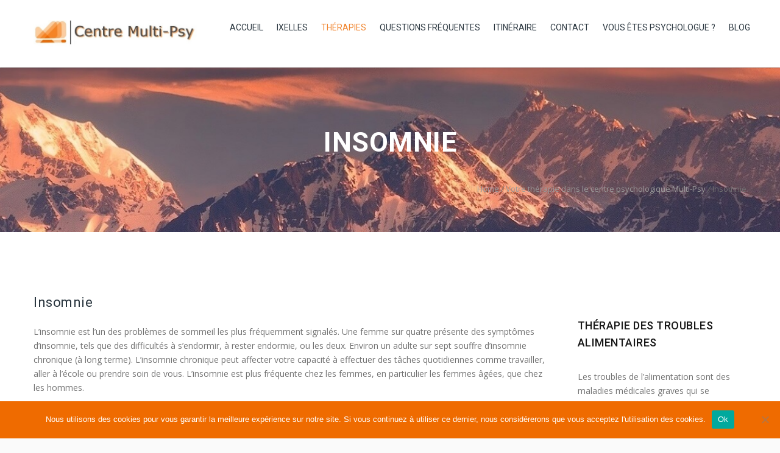

--- FILE ---
content_type: text/html; charset=UTF-8
request_url: https://centre-multi-psy.be/votre-therapie-dans-le-centre-psychologique-multi-psy/traitement-insomnie-bruxelles/
body_size: 34910
content:
<!DOCTYPE HTML>
<html dir="ltr" lang="fr-BE" prefix="og: https://ogp.me/ns#">
<head>
	<meta charset="UTF-8" />

			<meta name="viewport" content="width=device-width, initial-scale=1.0, maximum-scale=1.0, user-scalable=no"/>
		<meta name="apple-mobile-web-app-capable" content="yes" />
		<link rel="pingback" href="https://centre-multi-psy.be/xmlrpc.php" /><link rel="shortcut icon" href="https://centre-multi-psy.be/wp-content/uploads/2021/04/xx.png" type="image/x-icon" /><title>Insomnie-Centre Multi-Psy, Centre de Thérapies Psychologiques</title>
<link data-rocket-preload as="style" href="https://fonts.googleapis.com/css?family=Open%20Sans%3A300%2C300italic%2C400%2C400italic%2C600%2C600italic%2C700%2C700italic%2C800%2C800italic%7CRaleway%3A400%2C100%2C200%2C300%2C500%2C600%2C700%2C800%2C900%7CRoboto%3A400%2C100%2C100italic%2C300%2C300italic%2C400italic%2C500%2C500italic%2C700%2C700italic%2C900%2C900italic%7CDancing%20Script%3A400%2C700&#038;display=swap" rel="preload">
<link href="https://fonts.googleapis.com/css?family=Open%20Sans%3A300%2C300italic%2C400%2C400italic%2C600%2C600italic%2C700%2C700italic%2C800%2C800italic%7CRaleway%3A400%2C100%2C200%2C300%2C500%2C600%2C700%2C800%2C900%7CRoboto%3A400%2C100%2C100italic%2C300%2C300italic%2C400italic%2C500%2C500italic%2C700%2C700italic%2C900%2C900italic%7CDancing%20Script%3A400%2C700&#038;display=swap" media="print" onload="this.media=&#039;all&#039;" rel="stylesheet">
<noscript data-wpr-hosted-gf-parameters=""><link rel="stylesheet" href="https://fonts.googleapis.com/css?family=Open%20Sans%3A300%2C300italic%2C400%2C400italic%2C600%2C600italic%2C700%2C700italic%2C800%2C800italic%7CRaleway%3A400%2C100%2C200%2C300%2C500%2C600%2C700%2C800%2C900%7CRoboto%3A400%2C100%2C100italic%2C300%2C300italic%2C400italic%2C500%2C500italic%2C700%2C700italic%2C900%2C900italic%7CDancing%20Script%3A400%2C700&#038;display=swap"></noscript>
<script type="text/javascript">if(!document.getElementById('rs-plugin-settings-inline-css')){document.write("<style id='rs-plugin-settings-inline-css' type='text/css'></style>")}</script>
		<!-- All in One SEO Pro 4.7.0 - aioseo.com -->
		<meta name="description" content="Centre Multi-Psy, centre de thérapies psychologiques, vous accompagne pour lutter contre l’insomnie et retrouver un sommeil réparateur et apaisant." />
		<meta name="robots" content="max-image-preview:large" />
		<meta name="google-site-verification" content="F3SZhyi_qoVc1Wj3AnVbRSV1yTuPwZ0BUyUK7bD_EtU" />
		<meta name="msvalidate.01" content="53A8A52880BD8C5B7F974201D8C4C8CC" />
		<meta name="keywords" content="multi-psy,centre multipsy,psychologue,centre psychologique,psychothérapie,thérapie,psychothérapeute,thérapie couple,psy bruxelles,psychologue bruxelles,multipsy,centre psychologique multipsy,psychologues bruxelles psychologue multipsy" />
		<link rel="canonical" href="https://centre-multi-psy.be/votre-therapie-dans-le-centre-psychologique-multi-psy/traitement-insomnie-bruxelles/" />
		<meta name="generator" content="All in One SEO Pro (AIOSEO) 4.7.0" />
		<meta property="og:locale" content="fr_FR" />
		<meta property="og:site_name" content="Centre Multi-Psy - Centre de Thérapies Psychologiques - Bruxelles - Collectif des Psychologues et psychothérapeutes - Bruxelles" />
		<meta property="og:type" content="article" />
		<meta property="og:title" content="Insomnie-Centre Multi-Psy, Centre de Thérapies Psychologiques" />
		<meta property="og:description" content="Centre Multi-Psy, centre de thérapies psychologiques, vous accompagne pour lutter contre l’insomnie et retrouver un sommeil réparateur et apaisant." />
		<meta property="og:url" content="https://centre-multi-psy.be/votre-therapie-dans-le-centre-psychologique-multi-psy/traitement-insomnie-bruxelles/" />
		<meta property="article:published_time" content="2021-04-23T15:37:18+00:00" />
		<meta property="article:modified_time" content="2025-08-01T10:35:41+00:00" />
		<meta name="twitter:card" content="summary_large_image" />
		<meta name="twitter:title" content="Insomnie-Centre Multi-Psy, Centre de Thérapies Psychologiques" />
		<meta name="twitter:description" content="Centre Multi-Psy, centre de thérapies psychologiques, vous accompagne pour lutter contre l’insomnie et retrouver un sommeil réparateur et apaisant." />
		<meta name="google" content="nositelinkssearchbox" />
		<script type="application/ld+json" class="aioseo-schema">
			{"@context":"https:\/\/schema.org","@graph":[{"@type":"BreadcrumbList","@id":"https:\/\/centre-multi-psy.be\/votre-therapie-dans-le-centre-psychologique-multi-psy\/traitement-insomnie-bruxelles\/#breadcrumblist","itemListElement":[{"@type":"ListItem","@id":"https:\/\/centre-multi-psy.be\/#listItem","position":1,"name":"Home","item":"https:\/\/centre-multi-psy.be\/","nextItem":"https:\/\/centre-multi-psy.be\/votre-therapie-dans-le-centre-psychologique-multi-psy\/#listItem"},{"@type":"ListItem","@id":"https:\/\/centre-multi-psy.be\/votre-therapie-dans-le-centre-psychologique-multi-psy\/#listItem","position":2,"name":"Votre th\u00e9rapie dans le centre psychologique Multi-Psy","item":"https:\/\/centre-multi-psy.be\/votre-therapie-dans-le-centre-psychologique-multi-psy\/","nextItem":"https:\/\/centre-multi-psy.be\/votre-therapie-dans-le-centre-psychologique-multi-psy\/traitement-insomnie-bruxelles\/#listItem","previousItem":"https:\/\/centre-multi-psy.be\/#listItem"},{"@type":"ListItem","@id":"https:\/\/centre-multi-psy.be\/votre-therapie-dans-le-centre-psychologique-multi-psy\/traitement-insomnie-bruxelles\/#listItem","position":3,"name":"Insomnie","previousItem":"https:\/\/centre-multi-psy.be\/votre-therapie-dans-le-centre-psychologique-multi-psy\/#listItem"}]},{"@type":"Organization","@id":"https:\/\/centre-multi-psy.be\/#organization","name":"Centre Multi-Psy - Centre de Th\u00e9rapies Psychologiques - Bruxelles","url":"https:\/\/centre-multi-psy.be\/"},{"@type":"WebPage","@id":"https:\/\/centre-multi-psy.be\/votre-therapie-dans-le-centre-psychologique-multi-psy\/traitement-insomnie-bruxelles\/#webpage","url":"https:\/\/centre-multi-psy.be\/votre-therapie-dans-le-centre-psychologique-multi-psy\/traitement-insomnie-bruxelles\/","name":"Insomnie-Centre Multi-Psy, Centre de Th\u00e9rapies Psychologiques","description":"Centre Multi-Psy, centre de th\u00e9rapies psychologiques, vous accompagne pour lutter contre l\u2019insomnie et retrouver un sommeil r\u00e9parateur et apaisant.","inLanguage":"fr-BE","isPartOf":{"@id":"https:\/\/centre-multi-psy.be\/#website"},"breadcrumb":{"@id":"https:\/\/centre-multi-psy.be\/votre-therapie-dans-le-centre-psychologique-multi-psy\/traitement-insomnie-bruxelles\/#breadcrumblist"},"datePublished":"2021-04-23T15:37:18+00:00","dateModified":"2025-08-01T10:35:41+00:00"},{"@type":"WebSite","@id":"https:\/\/centre-multi-psy.be\/#website","url":"https:\/\/centre-multi-psy.be\/","name":"Centre Multi-Psy - Centre de Th\u00e9rapies Psychologiques - Bruxelles","description":"Collectif des Psychologues et psychoth\u00e9rapeutes - Bruxelles","inLanguage":"fr-BE","publisher":{"@id":"https:\/\/centre-multi-psy.be\/#organization"}}]}
		</script>
		<script type="text/javascript">
			(function(c,l,a,r,i,t,y){
			c[a]=c[a]||function(){(c[a].q=c[a].q||[]).push(arguments)};t=l.createElement(r);t.async=1;
			t.src="https://www.clarity.ms/tag/"+i+"?ref=aioseo";y=l.getElementsByTagName(r)[0];y.parentNode.insertBefore(t,y);
		})(window, document, "clarity", "script", "7wcd24q0pf");
		</script>
		<!-- All in One SEO Pro -->

<link rel='dns-prefetch' href='//maxcdn.bootstrapcdn.com' />
<link rel='dns-prefetch' href='//fonts.googleapis.com' />
<link href='https://fonts.gstatic.com' crossorigin rel='preconnect' />
<link rel="alternate" type="application/rss+xml" title="Centre Multi-Psy - Centre de Thérapies Psychologiques - Bruxelles &raquo; Flux" href="https://centre-multi-psy.be/feed/" />
<link rel="alternate" title="oEmbed (JSON)" type="application/json+oembed" href="https://centre-multi-psy.be/wp-json/oembed/1.0/embed?url=https%3A%2F%2Fcentre-multi-psy.be%2Fvotre-therapie-dans-le-centre-psychologique-multi-psy%2Ftraitement-insomnie-bruxelles%2F" />
<link rel="alternate" title="oEmbed (XML)" type="text/xml+oembed" href="https://centre-multi-psy.be/wp-json/oembed/1.0/embed?url=https%3A%2F%2Fcentre-multi-psy.be%2Fvotre-therapie-dans-le-centre-psychologique-multi-psy%2Ftraitement-insomnie-bruxelles%2F&#038;format=xml" />
		<script type="text/javascript">var ajaxurl = 'https://centre-multi-psy.be/wp-admin/admin-ajax.php';</script>
		<style id='wp-img-auto-sizes-contain-inline-css'>
img:is([sizes=auto i],[sizes^="auto," i]){contain-intrinsic-size:3000px 1500px}
/*# sourceURL=wp-img-auto-sizes-contain-inline-css */
</style>
<link rel='stylesheet' id='bdp-widget-fontawesome-stylesheets-css' href='https://centre-multi-psy.be/wp-content/plugins/blog-designer-pro/public/css/font-awesome.min.css?ver=1.0' media='all' />
<link rel='stylesheet' id='bdp-recent-widget-fontawesome-stylesheets-css' href='https://centre-multi-psy.be/wp-content/plugins/blog-designer-pro/public/css/font-awesome.min.css?ver=1.0' media='all' />
<link rel='stylesheet' id='otw_grid_manager-css' href='https://centre-multi-psy.be/wp-content/plugins/widgetize-pages-light/include/otw_components/otw_grid_manager_light/css/otw-grid.css?ver=1.1' media='all' />
<link rel='stylesheet' id='king-hosting-css' href='https://centre-multi-psy.be/wp-content/themes/arkahost/assets/css/king-hosting.css?ver=5.4' media='all' />
<style id='wp-emoji-styles-inline-css'>

	img.wp-smiley, img.emoji {
		display: inline !important;
		border: none !important;
		box-shadow: none !important;
		height: 1em !important;
		width: 1em !important;
		margin: 0 0.07em !important;
		vertical-align: -0.1em !important;
		background: none !important;
		padding: 0 !important;
	}
/*# sourceURL=wp-emoji-styles-inline-css */
</style>
<style id='wp-block-library-inline-css'>
:root{--wp-block-synced-color:#7a00df;--wp-block-synced-color--rgb:122,0,223;--wp-bound-block-color:var(--wp-block-synced-color);--wp-editor-canvas-background:#ddd;--wp-admin-theme-color:#007cba;--wp-admin-theme-color--rgb:0,124,186;--wp-admin-theme-color-darker-10:#006ba1;--wp-admin-theme-color-darker-10--rgb:0,107,160.5;--wp-admin-theme-color-darker-20:#005a87;--wp-admin-theme-color-darker-20--rgb:0,90,135;--wp-admin-border-width-focus:2px}@media (min-resolution:192dpi){:root{--wp-admin-border-width-focus:1.5px}}.wp-element-button{cursor:pointer}:root .has-very-light-gray-background-color{background-color:#eee}:root .has-very-dark-gray-background-color{background-color:#313131}:root .has-very-light-gray-color{color:#eee}:root .has-very-dark-gray-color{color:#313131}:root .has-vivid-green-cyan-to-vivid-cyan-blue-gradient-background{background:linear-gradient(135deg,#00d084,#0693e3)}:root .has-purple-crush-gradient-background{background:linear-gradient(135deg,#34e2e4,#4721fb 50%,#ab1dfe)}:root .has-hazy-dawn-gradient-background{background:linear-gradient(135deg,#faaca8,#dad0ec)}:root .has-subdued-olive-gradient-background{background:linear-gradient(135deg,#fafae1,#67a671)}:root .has-atomic-cream-gradient-background{background:linear-gradient(135deg,#fdd79a,#004a59)}:root .has-nightshade-gradient-background{background:linear-gradient(135deg,#330968,#31cdcf)}:root .has-midnight-gradient-background{background:linear-gradient(135deg,#020381,#2874fc)}:root{--wp--preset--font-size--normal:16px;--wp--preset--font-size--huge:42px}.has-regular-font-size{font-size:1em}.has-larger-font-size{font-size:2.625em}.has-normal-font-size{font-size:var(--wp--preset--font-size--normal)}.has-huge-font-size{font-size:var(--wp--preset--font-size--huge)}.has-text-align-center{text-align:center}.has-text-align-left{text-align:left}.has-text-align-right{text-align:right}.has-fit-text{white-space:nowrap!important}#end-resizable-editor-section{display:none}.aligncenter{clear:both}.items-justified-left{justify-content:flex-start}.items-justified-center{justify-content:center}.items-justified-right{justify-content:flex-end}.items-justified-space-between{justify-content:space-between}.screen-reader-text{border:0;clip-path:inset(50%);height:1px;margin:-1px;overflow:hidden;padding:0;position:absolute;width:1px;word-wrap:normal!important}.screen-reader-text:focus{background-color:#ddd;clip-path:none;color:#444;display:block;font-size:1em;height:auto;left:5px;line-height:normal;padding:15px 23px 14px;text-decoration:none;top:5px;width:auto;z-index:100000}html :where(.has-border-color){border-style:solid}html :where([style*=border-top-color]){border-top-style:solid}html :where([style*=border-right-color]){border-right-style:solid}html :where([style*=border-bottom-color]){border-bottom-style:solid}html :where([style*=border-left-color]){border-left-style:solid}html :where([style*=border-width]){border-style:solid}html :where([style*=border-top-width]){border-top-style:solid}html :where([style*=border-right-width]){border-right-style:solid}html :where([style*=border-bottom-width]){border-bottom-style:solid}html :where([style*=border-left-width]){border-left-style:solid}html :where(img[class*=wp-image-]){height:auto;max-width:100%}:where(figure){margin:0 0 1em}html :where(.is-position-sticky){--wp-admin--admin-bar--position-offset:var(--wp-admin--admin-bar--height,0px)}@media screen and (max-width:600px){html :where(.is-position-sticky){--wp-admin--admin-bar--position-offset:0px}}
/*# sourceURL=/wp-includes/css/dist/block-library/common.min.css */
</style>
<style id='classic-theme-styles-inline-css'>
/*! This file is auto-generated */
.wp-block-button__link{color:#fff;background-color:#32373c;border-radius:9999px;box-shadow:none;text-decoration:none;padding:calc(.667em + 2px) calc(1.333em + 2px);font-size:1.125em}.wp-block-file__button{background:#32373c;color:#fff;text-decoration:none}
/*# sourceURL=/wp-includes/css/classic-themes.min.css */
</style>
<link rel='stylesheet' id='wp-components-css' href='https://centre-multi-psy.be/wp-includes/css/dist/components/style.min.css?ver=6.9' media='all' />
<link rel='stylesheet' id='wp-preferences-css' href='https://centre-multi-psy.be/wp-includes/css/dist/preferences/style.min.css?ver=6.9' media='all' />
<link rel='stylesheet' id='wp-block-editor-css' href='https://centre-multi-psy.be/wp-includes/css/dist/block-editor/style.min.css?ver=6.9' media='all' />
<link rel='stylesheet' id='popup-maker-block-library-style-css' href='https://centre-multi-psy.be/wp-content/plugins/popup-maker/dist/packages/block-library-style.css?ver=dbea705cfafe089d65f1' media='all' />
<style id='global-styles-inline-css'>
:root{--wp--preset--aspect-ratio--square: 1;--wp--preset--aspect-ratio--4-3: 4/3;--wp--preset--aspect-ratio--3-4: 3/4;--wp--preset--aspect-ratio--3-2: 3/2;--wp--preset--aspect-ratio--2-3: 2/3;--wp--preset--aspect-ratio--16-9: 16/9;--wp--preset--aspect-ratio--9-16: 9/16;--wp--preset--color--black: #000000;--wp--preset--color--cyan-bluish-gray: #abb8c3;--wp--preset--color--white: #ffffff;--wp--preset--color--pale-pink: #f78da7;--wp--preset--color--vivid-red: #cf2e2e;--wp--preset--color--luminous-vivid-orange: #ff6900;--wp--preset--color--luminous-vivid-amber: #fcb900;--wp--preset--color--light-green-cyan: #7bdcb5;--wp--preset--color--vivid-green-cyan: #00d084;--wp--preset--color--pale-cyan-blue: #8ed1fc;--wp--preset--color--vivid-cyan-blue: #0693e3;--wp--preset--color--vivid-purple: #9b51e0;--wp--preset--gradient--vivid-cyan-blue-to-vivid-purple: linear-gradient(135deg,rgb(6,147,227) 0%,rgb(155,81,224) 100%);--wp--preset--gradient--light-green-cyan-to-vivid-green-cyan: linear-gradient(135deg,rgb(122,220,180) 0%,rgb(0,208,130) 100%);--wp--preset--gradient--luminous-vivid-amber-to-luminous-vivid-orange: linear-gradient(135deg,rgb(252,185,0) 0%,rgb(255,105,0) 100%);--wp--preset--gradient--luminous-vivid-orange-to-vivid-red: linear-gradient(135deg,rgb(255,105,0) 0%,rgb(207,46,46) 100%);--wp--preset--gradient--very-light-gray-to-cyan-bluish-gray: linear-gradient(135deg,rgb(238,238,238) 0%,rgb(169,184,195) 100%);--wp--preset--gradient--cool-to-warm-spectrum: linear-gradient(135deg,rgb(74,234,220) 0%,rgb(151,120,209) 20%,rgb(207,42,186) 40%,rgb(238,44,130) 60%,rgb(251,105,98) 80%,rgb(254,248,76) 100%);--wp--preset--gradient--blush-light-purple: linear-gradient(135deg,rgb(255,206,236) 0%,rgb(152,150,240) 100%);--wp--preset--gradient--blush-bordeaux: linear-gradient(135deg,rgb(254,205,165) 0%,rgb(254,45,45) 50%,rgb(107,0,62) 100%);--wp--preset--gradient--luminous-dusk: linear-gradient(135deg,rgb(255,203,112) 0%,rgb(199,81,192) 50%,rgb(65,88,208) 100%);--wp--preset--gradient--pale-ocean: linear-gradient(135deg,rgb(255,245,203) 0%,rgb(182,227,212) 50%,rgb(51,167,181) 100%);--wp--preset--gradient--electric-grass: linear-gradient(135deg,rgb(202,248,128) 0%,rgb(113,206,126) 100%);--wp--preset--gradient--midnight: linear-gradient(135deg,rgb(2,3,129) 0%,rgb(40,116,252) 100%);--wp--preset--font-size--small: 13px;--wp--preset--font-size--medium: 20px;--wp--preset--font-size--large: 36px;--wp--preset--font-size--x-large: 42px;--wp--preset--spacing--20: 0.44rem;--wp--preset--spacing--30: 0.67rem;--wp--preset--spacing--40: 1rem;--wp--preset--spacing--50: 1.5rem;--wp--preset--spacing--60: 2.25rem;--wp--preset--spacing--70: 3.38rem;--wp--preset--spacing--80: 5.06rem;--wp--preset--shadow--natural: 6px 6px 9px rgba(0, 0, 0, 0.2);--wp--preset--shadow--deep: 12px 12px 50px rgba(0, 0, 0, 0.4);--wp--preset--shadow--sharp: 6px 6px 0px rgba(0, 0, 0, 0.2);--wp--preset--shadow--outlined: 6px 6px 0px -3px rgb(255, 255, 255), 6px 6px rgb(0, 0, 0);--wp--preset--shadow--crisp: 6px 6px 0px rgb(0, 0, 0);}:where(.is-layout-flex){gap: 0.5em;}:where(.is-layout-grid){gap: 0.5em;}body .is-layout-flex{display: flex;}.is-layout-flex{flex-wrap: wrap;align-items: center;}.is-layout-flex > :is(*, div){margin: 0;}body .is-layout-grid{display: grid;}.is-layout-grid > :is(*, div){margin: 0;}:where(.wp-block-columns.is-layout-flex){gap: 2em;}:where(.wp-block-columns.is-layout-grid){gap: 2em;}:where(.wp-block-post-template.is-layout-flex){gap: 1.25em;}:where(.wp-block-post-template.is-layout-grid){gap: 1.25em;}.has-black-color{color: var(--wp--preset--color--black) !important;}.has-cyan-bluish-gray-color{color: var(--wp--preset--color--cyan-bluish-gray) !important;}.has-white-color{color: var(--wp--preset--color--white) !important;}.has-pale-pink-color{color: var(--wp--preset--color--pale-pink) !important;}.has-vivid-red-color{color: var(--wp--preset--color--vivid-red) !important;}.has-luminous-vivid-orange-color{color: var(--wp--preset--color--luminous-vivid-orange) !important;}.has-luminous-vivid-amber-color{color: var(--wp--preset--color--luminous-vivid-amber) !important;}.has-light-green-cyan-color{color: var(--wp--preset--color--light-green-cyan) !important;}.has-vivid-green-cyan-color{color: var(--wp--preset--color--vivid-green-cyan) !important;}.has-pale-cyan-blue-color{color: var(--wp--preset--color--pale-cyan-blue) !important;}.has-vivid-cyan-blue-color{color: var(--wp--preset--color--vivid-cyan-blue) !important;}.has-vivid-purple-color{color: var(--wp--preset--color--vivid-purple) !important;}.has-black-background-color{background-color: var(--wp--preset--color--black) !important;}.has-cyan-bluish-gray-background-color{background-color: var(--wp--preset--color--cyan-bluish-gray) !important;}.has-white-background-color{background-color: var(--wp--preset--color--white) !important;}.has-pale-pink-background-color{background-color: var(--wp--preset--color--pale-pink) !important;}.has-vivid-red-background-color{background-color: var(--wp--preset--color--vivid-red) !important;}.has-luminous-vivid-orange-background-color{background-color: var(--wp--preset--color--luminous-vivid-orange) !important;}.has-luminous-vivid-amber-background-color{background-color: var(--wp--preset--color--luminous-vivid-amber) !important;}.has-light-green-cyan-background-color{background-color: var(--wp--preset--color--light-green-cyan) !important;}.has-vivid-green-cyan-background-color{background-color: var(--wp--preset--color--vivid-green-cyan) !important;}.has-pale-cyan-blue-background-color{background-color: var(--wp--preset--color--pale-cyan-blue) !important;}.has-vivid-cyan-blue-background-color{background-color: var(--wp--preset--color--vivid-cyan-blue) !important;}.has-vivid-purple-background-color{background-color: var(--wp--preset--color--vivid-purple) !important;}.has-black-border-color{border-color: var(--wp--preset--color--black) !important;}.has-cyan-bluish-gray-border-color{border-color: var(--wp--preset--color--cyan-bluish-gray) !important;}.has-white-border-color{border-color: var(--wp--preset--color--white) !important;}.has-pale-pink-border-color{border-color: var(--wp--preset--color--pale-pink) !important;}.has-vivid-red-border-color{border-color: var(--wp--preset--color--vivid-red) !important;}.has-luminous-vivid-orange-border-color{border-color: var(--wp--preset--color--luminous-vivid-orange) !important;}.has-luminous-vivid-amber-border-color{border-color: var(--wp--preset--color--luminous-vivid-amber) !important;}.has-light-green-cyan-border-color{border-color: var(--wp--preset--color--light-green-cyan) !important;}.has-vivid-green-cyan-border-color{border-color: var(--wp--preset--color--vivid-green-cyan) !important;}.has-pale-cyan-blue-border-color{border-color: var(--wp--preset--color--pale-cyan-blue) !important;}.has-vivid-cyan-blue-border-color{border-color: var(--wp--preset--color--vivid-cyan-blue) !important;}.has-vivid-purple-border-color{border-color: var(--wp--preset--color--vivid-purple) !important;}.has-vivid-cyan-blue-to-vivid-purple-gradient-background{background: var(--wp--preset--gradient--vivid-cyan-blue-to-vivid-purple) !important;}.has-light-green-cyan-to-vivid-green-cyan-gradient-background{background: var(--wp--preset--gradient--light-green-cyan-to-vivid-green-cyan) !important;}.has-luminous-vivid-amber-to-luminous-vivid-orange-gradient-background{background: var(--wp--preset--gradient--luminous-vivid-amber-to-luminous-vivid-orange) !important;}.has-luminous-vivid-orange-to-vivid-red-gradient-background{background: var(--wp--preset--gradient--luminous-vivid-orange-to-vivid-red) !important;}.has-very-light-gray-to-cyan-bluish-gray-gradient-background{background: var(--wp--preset--gradient--very-light-gray-to-cyan-bluish-gray) !important;}.has-cool-to-warm-spectrum-gradient-background{background: var(--wp--preset--gradient--cool-to-warm-spectrum) !important;}.has-blush-light-purple-gradient-background{background: var(--wp--preset--gradient--blush-light-purple) !important;}.has-blush-bordeaux-gradient-background{background: var(--wp--preset--gradient--blush-bordeaux) !important;}.has-luminous-dusk-gradient-background{background: var(--wp--preset--gradient--luminous-dusk) !important;}.has-pale-ocean-gradient-background{background: var(--wp--preset--gradient--pale-ocean) !important;}.has-electric-grass-gradient-background{background: var(--wp--preset--gradient--electric-grass) !important;}.has-midnight-gradient-background{background: var(--wp--preset--gradient--midnight) !important;}.has-small-font-size{font-size: var(--wp--preset--font-size--small) !important;}.has-medium-font-size{font-size: var(--wp--preset--font-size--medium) !important;}.has-large-font-size{font-size: var(--wp--preset--font-size--large) !important;}.has-x-large-font-size{font-size: var(--wp--preset--font-size--x-large) !important;}
/*code pour disable the widget in mobile and disactivate it in desktop*/
.wpb_widgetised_column.wpb_content_element {
    display: none;
  }
@media only screen and (max-width: 890px) {
    .wpb_widgetised_column.wpb_content_element {
    display: block!important;
  }
                aside#text-52 {
    display: none!important;
}
	.admin-bar .header {
    margin-top: 49px!important
}
	#breadcrumb.page_title1 {
    margin-top: 42px!important;
}
} 


.yarpp-related a{
	font-weight : 400!important
}
.post .image{
	display : none;
}
@media only screen and (max-width: 769px) {
    .row .reverse-col-on-mobile {
        display: flex;
        flex-direction: column-reverse;
    }
}
.top_nav {
    display: none;
}
.clearfix.margin_bottom11.resp_margin_bottom68 {
    display: none;
}
header.header {
    top: 0px !important;
}
#breadcrumb.page_title1 {

    margin-top: 111px;
}
.nav>li>a {
    position: relative;
    display: block;
    padding: 8px 11px!important;
}
html body #logo img {
    max-height: 52px !important;
}
/*# sourceURL=global-styles-inline-css */
</style>
<link rel='stylesheet' id='cookie-notice-front-css' href='https://centre-multi-psy.be/wp-content/plugins/cookie-notice/css/front.min.css?ver=2.5.11' media='all' />
<link rel='stylesheet' id='simple-share-buttons-adder-font-awesome-css' href='//maxcdn.bootstrapcdn.com/font-awesome/4.3.0/css/font-awesome.min.css?ver=8.2.4' media='all' />
<link rel='stylesheet' id='king-reset-css' href='https://centre-multi-psy.be/wp-content/themes/arkahost/assets/css/reset.css?ver=5.4' media='all' />
<link rel='stylesheet' id='king-bootstrap-css' href='https://centre-multi-psy.be/wp-content/themes/arkahost/assets/css/main_menu/bootstrap.min.css?ver=5.4' media='all' />
<link rel='stylesheet' id='king-awesome-css' href='https://centre-multi-psy.be/wp-content/themes/arkahost/core/assets/css/font-awesome.min.css?ver=5.4' media='all' />
<link rel='stylesheet' id='king-simple-line-css' href='https://centre-multi-psy.be/wp-content/themes/arkahost/core/assets/css/simple-line-icons.css?ver=5.4' media='all' />
<link rel='stylesheet' id='king-etlinefont-css' href='https://centre-multi-psy.be/wp-content/themes/arkahost/core/assets/css/etlinefont.css?ver=5.4' media='all' />
<link rel='stylesheet' id='king-stylesheet-css' href='https://centre-multi-psy.be/wp-content/themes/arkahost/style.css?ver=5.4' media='all' />
<link rel='stylesheet' id='king-effects-css' href='https://centre-multi-psy.be/wp-content/themes/arkahost/core/assets/css/animate.css?ver=5.4' media='all' />
<link rel='stylesheet' id='king-static-css' href='https://centre-multi-psy.be/wp-content/themes/arkahost/assets/css/king.css?ver=5.4' media='all' />
<link rel='stylesheet' id='king-arkahost-css' href='https://centre-multi-psy.be/wp-content/themes/arkahost/assets/css/arkahost.css?ver=5.4' media='all' />
<link rel='stylesheet' id='king-shortcodes-css' href='https://centre-multi-psy.be/wp-content/themes/arkahost/assets/css/shortcodes.css?ver=5.4' media='all' />
<link rel='stylesheet' id='king-box-shortcodes-css' href='https://centre-multi-psy.be/wp-content/themes/arkahost/assets/css/box-shortcodes.css?ver=5.4' media='all' />
<link rel='stylesheet' id='king-cubeportfolio-css' href='https://centre-multi-psy.be/wp-content/themes/arkahost/assets/css/cube/cubeportfolio.min.css?ver=5.4' media='all' />
<link rel='stylesheet' id='king-owl-transitions-css' href='https://centre-multi-psy.be/wp-content/themes/arkahost/assets/css/owl.transitions.css?ver=5.4' media='all' />
<link rel='stylesheet' id='king-owl-carousel-css' href='https://centre-multi-psy.be/wp-content/themes/arkahost/assets/css/owl.carousel.css?ver=5.4' media='all' />
<link rel='stylesheet' id='king-loopslider-css' href='https://centre-multi-psy.be/wp-content/themes/arkahost/assets/css/loopslider.css?ver=5.4' media='all' />
<link rel='stylesheet' id='king-tabacc-css' href='https://centre-multi-psy.be/wp-content/themes/arkahost/assets/css/tabacc.css?ver=5.4' media='all' />
<link rel='stylesheet' id='king-detached-css' href='https://centre-multi-psy.be/wp-content/themes/arkahost/assets/css/detached.css?ver=5.4' media='all' />
<link rel='stylesheet' id='king-revolution-css' href='https://centre-multi-psy.be/wp-content/themes/arkahost/assets/css/reslider.css?ver=5.4' media='all' />

<link rel='stylesheet' id='king-menu-css' href='https://centre-multi-psy.be/wp-content/themes/arkahost/assets/css/main_menu/menu.css?ver=5.4' media='all' />
<link rel='stylesheet' id='js_composer_front-css' href='https://centre-multi-psy.be/wp-content/plugins/js_composer/assets/css/js_composer.min.css?ver=8.7.2' media='all' />
<link rel='stylesheet' id='popup-maker-site-css' href='//centre-multi-psy.be/wp-content/uploads/pum/pum-site-styles.css?generated=1756767900&#038;ver=1.21.5' media='all' />
<link rel='stylesheet' id='king-responsive-css' href='https://centre-multi-psy.be/wp-content/themes/arkahost/assets/css/responsive.css?ver=5.4' media='all' />
<link rel='stylesheet' id='king-responsive-tabs-css' href='https://centre-multi-psy.be/wp-content/themes/arkahost/assets/css/responsive-tabs.css?ver=5.4' media='all' />
<link rel='stylesheet' id='king-responsive-portfolio-css' href='https://centre-multi-psy.be/wp-content/themes/arkahost/assets/css/responsive-portfolio.css?ver=5.4' media='all' />
<link rel='stylesheet' id='timed-content-css-css' href='https://centre-multi-psy.be/wp-content/plugins/timed-content/css/timed-content.css?ver=2.97' media='all' />
<script src="https://centre-multi-psy.be/wp-includes/js/jquery/jquery.min.js?ver=3.7.1" id="jquery-core-js"></script>
<script src="https://centre-multi-psy.be/wp-includes/js/jquery/jquery-migrate.min.js?ver=3.4.1" id="jquery-migrate-js"></script>
<script src="https://centre-multi-psy.be/wp-content/plugins/blog-designer-pro/public/js/imagesloaded.pkgd.min.js?ver=1.0" id="bdp-imagesloaded-js"></script>
<script src="https://centre-multi-psy.be/wp-content/plugins/blog-designer-pro/public/js/isotope.pkgd.min.js?ver=1.0" id="bdp_isotope_script-js"></script>
<script src="https://centre-multi-psy.be/wp-content/plugins/blog-designer-pro/public/js/ticker.min.js?ver=1.0" id="bdp-ticker-js"></script>
<script id="king-user-script-js-extra">
var ajax_user_object = {"ajaxurl":"https://centre-multi-psy.be/wp-admin/admin-ajax.php","redirecturl":"https://centre-multi-psy.be/wp-admin/profile.php","loadingmessage":"Sending user info, please wait..."};
//# sourceURL=king-user-script-js-extra
</script>
<script src="https://centre-multi-psy.be/wp-content/themes/arkahost/assets/js/king.user.js?ver=6.9" id="king-user-script-js"></script>
<script id="cookie-notice-front-js-before">
var cnArgs = {"ajaxUrl":"https:\/\/centre-multi-psy.be\/wp-admin\/admin-ajax.php","nonce":"23dc2daf09","hideEffect":"fade","position":"bottom","onScroll":false,"onScrollOffset":100,"onClick":false,"cookieName":"cookie_notice_accepted","cookieTime":15811200,"cookieTimeRejected":2592000,"globalCookie":false,"redirection":false,"cache":true,"revokeCookies":false,"revokeCookiesOpt":"automatic"};

//# sourceURL=cookie-notice-front-js-before
</script>
<script src="https://centre-multi-psy.be/wp-content/plugins/cookie-notice/js/front.min.js?ver=2.5.11" id="cookie-notice-front-js"></script>
<script src="https://centre-multi-psy.be/wp-content/plugins/timed-content/js/timed-content.js?ver=2.97" id="timed-content_js-js"></script>
<script></script><link rel="https://api.w.org/" href="https://centre-multi-psy.be/wp-json/" /><link rel="alternate" title="JSON" type="application/json" href="https://centre-multi-psy.be/wp-json/wp/v2/pages/355" /><meta name="generator" content="WordPress 6.9" />
<link rel='shortlink' href='https://centre-multi-psy.be/?p=355' />
<script src="https://analytics.ahrefs.com/analytics.js" data-key="t3D/vp64SNQNBXZVnVpR7A" defer="true"></script>

            <style>
                body {
                    -webkit-touch-callout: none;
                    -webkit-user-select: none;
                    -khtml-user-select: none;
                    -moz-user-select: none;
                    -ms-user-select: none;
                    user-select: none;
                }
            </style>


            <script type="text/javascript">
                //<![CDATA[
                document.onkeypress = function(event) {
                    event = (event || window.event);
                    if (event.keyCode === 123) {
                        //alert('No F-12');
                        return false;
                    }
                };
                document.onmousedown = function(event) {
                    event = (event || window.event);
                    if (event.keyCode === 123) {
                        //alert('No F-keys');
                        return false;
                    }
                };
                document.onkeydown = function(event) {
                    event = (event || window.event);
                    if (event.keyCode === 123) {
                        //alert('No F-keys');
                        return false;
                    }
                };

                function contentprotector() {
                    return false;
                }
                function mousehandler(e) {
                    var myevent = (isNS) ? e : event;
                    var eventbutton = (isNS) ? myevent.which : myevent.button;
                    if ((eventbutton === 2) || (eventbutton === 3))
                        return false;
                }
                document.oncontextmenu = contentprotector;
                document.onmouseup = contentprotector;
                var isCtrl = false;
                window.onkeyup = function(e)
                {
                    if (e.which === 17)
                        isCtrl = false;
                }

                window.onkeydown = function(e)
                {
                    if (e.which === 17)
                        isCtrl = true;
                    if (((e.which === 85) || (e.which === 65) || (e.which === 80) || (e.which === 88) || (e.which === 67) || (e.which === 86) || (e.which === 83)) && isCtrl === true)
                    {
                        return false;
                    }
                }
                isCtrl = false;
                document.ondragstart = contentprotector;
                //]]>
            </script>
            <style type="text/css">
.feedzy-rss-link-icon:after {
	content: url("https://centre-multi-psy.be/wp-content/plugins/feedzy-rss-feeds/img/external-link.png");
	margin-left: 3px;
}
</style>
		<script type="text/javascript">
		/* <![CDATA[ */
		var king_hosting_params = {"adv_custom_field" : "domains[]", "arkahost_adv_url":"https://centre-multi-psy.be/votre-therapie-dans-le-centre-psychologique-multi-psy/traitement-insomnie-bruxelles/?ccce=cart&a=add&domain=register", "home_url":"https://centre-multi-psy.be", "ajax_url":"https://centre-multi-psy.be/wp-admin/admin-ajax.php", "hosting_js":"https://centre-multi-psy.be/wp-content/themes/arkahost/assets/js/king.hosting.js"};
		/* ]]> */
		</script><meta name="generator" content="Powered by WPBakery Page Builder - drag and drop page builder for WordPress."/>
<style type="text/css">.broken_link, a.broken_link {
	text-decoration: line-through;
}</style><meta name="generator" content="Powered by Slider Revolution 6.7.23 - responsive, Mobile-Friendly Slider Plugin for WordPress with comfortable drag and drop interface." />
<meta name="ahrefs-site-verification" content="885d3f54c0f69c7894df227d3a4574287fc916140b13d80d60df4ebe361b28a4">
<script>function setREVStartSize(e){
			//window.requestAnimationFrame(function() {
				window.RSIW = window.RSIW===undefined ? window.innerWidth : window.RSIW;
				window.RSIH = window.RSIH===undefined ? window.innerHeight : window.RSIH;
				try {
					var pw = document.getElementById(e.c).parentNode.offsetWidth,
						newh;
					pw = pw===0 || isNaN(pw) || (e.l=="fullwidth" || e.layout=="fullwidth") ? window.RSIW : pw;
					e.tabw = e.tabw===undefined ? 0 : parseInt(e.tabw);
					e.thumbw = e.thumbw===undefined ? 0 : parseInt(e.thumbw);
					e.tabh = e.tabh===undefined ? 0 : parseInt(e.tabh);
					e.thumbh = e.thumbh===undefined ? 0 : parseInt(e.thumbh);
					e.tabhide = e.tabhide===undefined ? 0 : parseInt(e.tabhide);
					e.thumbhide = e.thumbhide===undefined ? 0 : parseInt(e.thumbhide);
					e.mh = e.mh===undefined || e.mh=="" || e.mh==="auto" ? 0 : parseInt(e.mh,0);
					if(e.layout==="fullscreen" || e.l==="fullscreen")
						newh = Math.max(e.mh,window.RSIH);
					else{
						e.gw = Array.isArray(e.gw) ? e.gw : [e.gw];
						for (var i in e.rl) if (e.gw[i]===undefined || e.gw[i]===0) e.gw[i] = e.gw[i-1];
						e.gh = e.el===undefined || e.el==="" || (Array.isArray(e.el) && e.el.length==0)? e.gh : e.el;
						e.gh = Array.isArray(e.gh) ? e.gh : [e.gh];
						for (var i in e.rl) if (e.gh[i]===undefined || e.gh[i]===0) e.gh[i] = e.gh[i-1];
											
						var nl = new Array(e.rl.length),
							ix = 0,
							sl;
						e.tabw = e.tabhide>=pw ? 0 : e.tabw;
						e.thumbw = e.thumbhide>=pw ? 0 : e.thumbw;
						e.tabh = e.tabhide>=pw ? 0 : e.tabh;
						e.thumbh = e.thumbhide>=pw ? 0 : e.thumbh;
						for (var i in e.rl) nl[i] = e.rl[i]<window.RSIW ? 0 : e.rl[i];
						sl = nl[0];
						for (var i in nl) if (sl>nl[i] && nl[i]>0) { sl = nl[i]; ix=i;}
						var m = pw>(e.gw[ix]+e.tabw+e.thumbw) ? 1 : (pw-(e.tabw+e.thumbw)) / (e.gw[ix]);
						newh =  (e.gh[ix] * m) + (e.tabh + e.thumbh);
					}
					var el = document.getElementById(e.c);
					if (el!==null && el) el.style.height = newh+"px";
					el = document.getElementById(e.c+"_wrapper");
					if (el!==null && el) {
						el.style.height = newh+"px";
						el.style.display = "block";
					}
				} catch(e){
					console.log("Failure at Presize of Slider:" + e)
				}
			//});
		  };</script>
<noscript><style> .wpb_animate_when_almost_visible { opacity: 1; }</style></noscript>
<!-- BEGIN Tracking code for Matomo -->
<script type="text/javascript">var _paq = window._paq || []; _paq.push(["setCustomVariable",1,"Visitor","_unknown","visit"]); _paq.push(["trackPageView"]); _paq.push(["enableLinkTracking"]); (function() { var u="https://procutomo.eu/"; _paq.push(["setTrackerUrl", u+"piwik.php"]); _paq.push(["setSiteId", "353"]); var d=document, g=d.createElement("script"), s=d.getElementsByTagName("script")[0]; g.type="text/javascript"; g.defer=true; g.async=true; g.src=u+"piwik.js"; s.parentNode.insertBefore(g,s); })();</script>
<!-- END Tracking code for Matomo -->

<script type="text/javascript">var site_uri = "https://centre-multi-psy.be";var SITE_URI = "https://centre-multi-psy.be";var theme_uri = "https://centre-multi-psy.be/wp-content/themes/arkahost";</script><style type="text/css">/*** THEME OPTIONS ***/html body #logo img{max-height:60px}html body .navbar-brand img{max-height:60px}#breadcrumb.page_title1{background-image:url(https://centre-multi-psy.be/wp-content/uploads/2021/04/centre-psychologique-multi-psy-psychologue-bruxelles.jpg)}}a{text-decoration:default}a:hover{text-decoration:default}@media screen and(min-width:768px){.five-columns.vc_row .vc_col-sm-2{float:left;width:18.8%;padding:0;margin-right:1.5%;min-height:0}.five-columns.vc_row .vc_col-sm-2:nth-last-child(2){margin-right:0}}a:hover{color :#008080}@media only screen and(min-width:768px) and(max-width:985px){a:link{color:#F0832B}a:visited{color:#139696}a:hover{color:#008080}a:active{color:#008080}}@media only screen and(min-width:480px) and(max-width:767px){a:link{color:#F0832B}a:visited{color:#139696}a:hover{color:#008080}a:active{color:#008080}}body,.dropdown-menu,body p{font-weight:normal;font-style:normal}body * a:hover,body * a:active,body * a:focus{font-weight:normal;font-style:normal}body .navbar-default .navbar-nav>li>a{font-weight:normal !important;font-style:normal}body .navbar-default .navbar-nav>li>a:hover,.navbar-default .navbar-nav>li.current-menu-item>a{font-weight:normal;font-style:normal}.dropdown-menu>li>a{font-weight:normal;font-style:normal}.dropdown-menu>li>a:hover{font-weight:normal;font-style:normal}.post_meta_links{font-weight:normal;font-style:normal}.post_meta_links li a{font-family:'Open Sans';font-size:14px;font-weight:400;font-style:normal}.blog_post h3.entry-title a{font-weight:normal;font-style:normal}article .blog_postcontent,article .blog_postcontent p{font-weight:normal;font-style:normal}h3.widget-title,#reply-title,#comments-title{font-weight:normal;font-style:normal}.footer h3.widget-title{font-weight:normal;font-style:normal}.entry-content h1{font-size:25px;font-weight:normal;font-style:normal}.entry-content h2{font-size:22px;font-weight:normal;font-style:normal}.entry-content h3{font-size:20px;font-weight:normal;font-style:normal}.entry-content h4{font-size:16px;font-weight:normal;font-style:normal}.entry-content h5{font-size:24px;font-weight:normal;font-style:normal}.entry-content h6{font-weight:normal;font-style:normal}.dropdown.minicart-nav>a>span,.msp-preset-btn-160,.sectitile .line,.king-tabs.detached ul.king-tabs-nav li.ui-tabs-active a,.king-tabs.detached ul.king-tabs-nav a:hover,#king_cart .remove:hover,#searchform #searchsubmit,.woocommerce-product-search input[type="submit"],.header-style-2 ul.nav>li>a.active,.msp-preset-btn-161,.woocommerce span.onsale,.woocommerce-page span.onsale,.product .cart-loading,body .cforms_sty3 .button,.navbar-main .dropdown-menu>li>a:hover,.dropdown-menu>li>a:focus{background-color:#f0832b}#king_cart>p.total .amount,.featured_section13 .cirbox i:hover,.featured_section22 .one_fourth_big .element-icon,.navbar-default .navbar-nav>.active>a,.navbar-default .navbar-nav>.active>a:focus,.navbar-default .navbar-nav>.active>a:hover,.navbar-default .navbar-nav>.current-menu-parent>a,.navbar-default .navbar-nav>li>a:focus,.navbar-default .navbar-nav>li>a:hover,.acc-trigger a,.acc-trigger a:hover,.king-wishlist-add-to-wishlist a i,.navbar-default .navbar-nav>.current-menu-parent>a,.single-product .summary .price ins span,div.header-lined h1{color:#f0832b}.king-switch-layout .fa-th:hover:before,.king-switch-layout .fa-list:hover:before,.king-switch-layout .active .fa:before,.widget_shopping_cart ul.product_list_widget li .amount,.product-buttons .button.product_type_simple:hover,.product-buttons .button.product_type_variable:hover,.product-buttons .show_details_button:hover,.king-wishlist-add-to-wishlist a i,.summary a.compare i,.woocommerce .star-rating span::before,.woocommerce-tabs #commentform p.stars span a,.woocommerce-tabs #commentform p.stars span a:after:hover,.woocommerce .star-rating span::before,.woocommerce .star-rating::before,.comment-form .comment-form-rating p.stars a:hover:after,#cart-place .cart .cart-content a,.king-wishlist-add-to-wishlist a i,#cart-place .my-cart-link:hover,#cart-place .cart .cart-content a,.woocommerce .grid-type .star-rating,.woocommerce-page .grid-type .star-rating,.woocommerce span.price ins .amount,.woocommerce span.price .amount,.woocommerce .star-rating span,.product-buttons .button.product_type_simple:hover,.product-buttons .button.product_type_variable:hover,.product-buttons .show_details_button:hover,.single-product .summary .price ins span,.king-product-order .order li a:hover i,.king-switch-layout .fa-th:hover:before,.king-switch-layout .fa-list:hover:before,.king-switch-layout .active .fa:before,.widget_shopping_cart ul.product_list_widget li .amount,.woocommerce-tabs #commentform p.stars span a,.woocommerce-tabs #commentform p.stars span a:after:hover,.summary a.compare i,.woocommerce-product-search .btn,.king-wishlist-wishlistaddedbrowse>a:before,.king-wishlist-wishlistexistsbrowse>a:before{color:#f0832b !important}.woocommerce span.price ins .amount,.woocommerce span.price .amount,.woocommerce-product-search .btn,.product-buttons .button.product_type_simple:hover,.product-buttons .button.product_type_variable:hover,.product-buttons .show_details_button:hover,.king-switch-layout .fa-th:hover:before,.king-switch-layout .fa-list:hover:before,.king-switch-layout .active .fa:before,.comment-form .comment-form-rating p.stars a:hover:after,.woocommerce div.product p.price,.woocommerce div.product span.price,.king-wishlist-wishlistaddedbrowse>a:before,.king-wishlist-wishlistexistsbrowse>a:before{color:#f0832b !important}.woocommerce .widget_price_filter .ui-slider .ui-slider-range,.woocommerce-page .widget_price_filter .ui-slider .ui-slider-range,.order-dropdown ul li a:hover,.woocommerce-tabs ul.tabs li.active,.woocommerce-tabs ul.tabs li:hover,.woocommerce .product ul.tabs li.active a,.woocommerce .product ul.tabs li:hover a,.tags li a:hover,.tagcloud a:hover,.order-dropdown ul li a:hover,.woocommerce-tabs ul.tabs li.active,.woocommerce-tabs ul.tabs li:hover,.woocommerce span.onsale,.woocommerce-page span.onsale,.woocommerce .product ul.tabs li.active a,.woocommerce .product ul.tabs li:hover a,.woocommerce .cart-collaterals .shipping_calculator .button,.woocommerce-page .cart-collaterals .shipping_calculator .button,.product .cart-loading,.woocommerce .addresses .title .edit,.woocommerce-page .addresses .title .edit,.woocommerce .widget_price_filter .ui-slider .ui-slider-range,.woocommerce-page .widget_price_filter .ui-slider .ui-slider-range{background-color:#f0832b !important}.woocommerce .woocommerce-message,.woocommerce-page .woocommerce-message,.woocommerce .woocommerce-info,.woocommerce-page .input-text:hover,.woocommerce-page a.zoom img:hover,.king_magnifier_zoom_magnifier{border-color:#f0832b !important}.king_magnifier_zoom_magnifier,.woocommerce-page a.zoom img:hover,.woocommerce-page .input-text:hover,.list-group-item.active,.list-group-item.active:focus,.list-group-item.active:hover{border-color:#f0832b}.king_magnifier_lens{outline:1px solid #f0832b}.sitecolor{color:#f0832b}.header ul.nav>li>a.active,.header ul.nav>li.current-menu-parent>a{color:#f0832b}.header ul.nav>li>a:hover.active{color:#f0832b}.header ul.nav>li>a:hover{color:#f0832b}.header ul.nav .dropdown li a em{background:#f0832b}.header ul.nav .dropdown li a em.soon{background:#ccc}.site_wrapper ul.nav>li>a.active{color:#f0832b}.site_wrapper ul.nav>li>a:hover.active{color:#f0832b}.site_wrapper ul.nav>li>a:hover{color:#f0832b;transition:all 0.3s ease}.site_wrapper ul.nav .dropdown li:hover a.active{color:#f0832b}.site_wrapper .dropdown-menu>.active>a,.site_wrapper .dropdown-menu>.active>a:hover,.site_wrapper .dropdown-menu>.active>a:focus,.king-video-play-wrapper .play-button{color:#fff;background-color:#f0832b}.site_wrapper .mega-menu-contnew .section-box.last a:hover{color:#fff;background:#f0832b}.site_wrapper .mega-menu-contnew .section-box a.active,.site_wrapper .mega-menu-contnew .section-box a:hover,.site_wrapper .mega-menu-contnew .section-box a:hover strong,.site_wrapper .mega-menu-contnew .section-box a:hover span,.site_wrapper .mega-menu-contnew .section-box a:hover i{color:#f0832b}.site_wrapper .mega-menu-contnew .section-box a.active span,.site_wrapper .mega-menu-contnew .section-box a.active i,.site_wrapper .mega-menu-contnew .section-box a.active strong{color:#f0832b}.site_wrapper ul.nav .dropdown li a.active,.site_wrapper ul.nav .dropdown li a.active i{color:#f0832b}.master-slider .ms-layer.text2 em{color:#f0832b}.master-slider .ms-layer.text3 em{color:#f0832b}.master-slider .ms-layer.text4 em{color:#f0832b}.master-slider .ms-layer.sbut1:hover{color:#fff;background:#f0832b}.master-slider .ms-layer.sbut2{color:#fff;background:#f0832b}.master-slider .ms-layer.vline{background:#f0832b}.master-slider .ms-layer.sbox1{color:#fff;background:#f0832b}.master-slider .ms-layer.cirbox1.colored{color:#fff;background:#f0832b}.domain_search .serch_area .input_submit{background-color:#f0832b;color:#fff}.domain_search .serch_area .input_submit:hover{color:#f0832b}.host_plans .planbox.highlight .prices{background:#f0832b}.host_plans .planbox.highlight .prices:before{border-top:21px solid #f0832b}.host_plans .planbox.highlight .prices a{color:#f0832b;background:#fff}.host_plans .planbox .prices a:hover{color:#fff;background:#f0832b}.host_plans .planbox.highlight .prices a:hover{background:rgba(0,0,0,0.1);color:#fff}.feature_section3 .lstblogs .date{background:#f0832b}.site_wrapper .detached.tabs>ul>li.current span{background:#f0832b}.feature_section4 .center{background:#f0832b}body .button.one{color:#f0832b}body .button.one:hover{background:#f0832b}body .button.two,body .button.six{border:2px solid #f0832b;color:#f0832b}body .button.two:hover,body .button.six:hover{background:#f0832b;border:2px solid #f0832b}body .button.three{color:#f0832b}body .button.three:hover{color:#fff;background:#f0832b}body .button.three.dark:hover{color:#fff;background:#f0832b}body .button.four{border:1px solid #f0832b;color:#f0832b}body .button.four:hover{background:#f0832b;border:1px solid #f0832b}body .button.five{color:#f0832b}body .button.five:hover{background:#f0832b}.footer .ftop .left h1{color:#f0832b}.footer .ftop .right .input_submit:hover{color:#f0832b}.price_compare .prices strong{color:#f0832b}.price_compare .prices a:hover{color:#fff;background:#f0832b}.price_compare .rowsremain.center span{background:#f0832b}.price_compare .rowsremain.center .prices a:hover{color:#fff;background:#f0832b}body .feature_section8 i{color:#f0832b}.page_title1.sty7{background-color:#f0832b}.site_wrapper .feature_section11 .tabs>li.active{color:#f0832b}.logregform .feildcont .fbut{background:#f0832b}.feature_section17 .one_third a.but1{background:#f0832b}.cforms .button{background:#f0832b;border:1px solid #f0832b}.site_wrapper .tabs3 li a:hover{color:#f0832b}.site_wrapper .tabs3 li.active a{color:#f0832b}.site_wrapper .tabs2 li.active a{background-color:#f0832b}.site_wrapper .tabs.side li.active a{background-color:#f0832b}.site_wrapper .tabs li.active a:after{border-right-color:#f0832b}.site_wrapper ul.tabs li.active,html ul.tabs li.active a,.site_wrapper html ul.tabs li.active a:hover{border-top:1px solid #f0832b}.site_wrapper .tags li a:hover{background-color:#f0832b}.features_sec14{background:#f0832b}.pritable .pacdetails.three{box-shadow:0 -5px 0 #f0832b}.pritable .pacdetails.three .title strong{color:#f0832b}.pritable .pacdetails.three .bottom a{background:#f0832b}.pritable .pacdetails.three h6{background:#f0832b}.site_wrapper .st-accordion-four ul li.st-open>a{color:#f0832b}.site_wrapper .st-accordion-four ul li>a{color:#f0832b}.site_wrapper .st-accordion-four ul li>a:hover{color:#f0832b}.site_wrapper .st-accordion ul li>a:hover{color:#f0832b}.site_wrapper .cd-timeline-content h2{color:#f0832b;font-weight:normal;margin-bottom:0}.site_wrapper .no-touch .cd-timeline-content .cd-read-more:hover{background-color:#f0832b}.site_wrapper .cd-timeline-content .cd-date strong{background-color:#f0832b}.site_wrapper .cd-timeline-content .cd-date strong{background:#f0832b}.site_wrapper .cd-timeline-content .cd-date strong:after{border-right-color:#f0832b}.site_wrapper .cd-timeline-content .cd-date b{background-color:#f0832b}.site_wrapper .cd-timeline-content .cd-date b{background:#f0832b}.site_wrapper .cd-timeline-content .cd-date b:after{border-left-color:#f0832b}.features_sec38 h6{color:#f0832b}.flips2_back{background-color:#f0832b}.flips3_front.flipscont3 i{color:#f0832b}.flips3_back{background-color:#f0832b}.flips4_back h5 a:hover{color:#f0832b}body .but_small1{background-color:#f0832b}body .but_small1.gray:hover{background-color:#f0832b}body .but_small3{background-color:#f0832b}body .but_small2{background-color:#f0832b}body .but_small4{background-color:#f0832b}body .but_small5{color:#f0832b;border:2px solid #f0832b}body .but_small5.light:hover{color:#f0832b}body .but_small5.light2:hover{color:#f0832b}body .but_medium1{background-color:#f0832b}body .but_medium3{background-color:#f0832b}body .but_medium2{background-color:#f0832b}.but_medium4{background-color:#f0832b}.but_medium5{color:#f0832b;border:2px solid #f0832b}.but_large1{background-color:#f0832b}.but_large1.small{background-color:#f0832b}.but_large3{background-color:#f0832b}.but_large2{background-color:#f0832b}.but_large4{background-color:#f0832b}.but_large4.white{color:#f0832b}.but_large5{color:#f0832b;border:2px solid #f0832b}.but_full2 .butprogress{background:#f0832b}.stcode_title4 .line{background:#f0832b}.stcode_title5 .line{background:#f0832b}.stcode_title7 .line{background:#f0832b}.stcode_title12 h2{color:#f0832b}.button.transp2{background:#f0832b}.counters2 i{color:#f0832b}.counters3 .one_fourth.white i{color:#f0832b}.counters3 .one_fourth.one{color:#f0832b}.counters3 .one_fourth.one i{color:#f0832b}.counters3 .one_fourth.two{color:#f0832b}.counters3 .one_fourth.two i{color:#f0832b}.counters4{color:#f0832b}.features_sec62 .box .icon:hover{color:#f0832b}.pricingtable3 li.title.act{background-color:#f0832b}.pricingtable3 li.hecont.act strong{background-color:#f0832b}.pricingtable3 li.price.act h1{color:#f0832b}.hexagon:hover i{color:#f0832b}.sidebar_widget ul.arrows_list1 li a{color:#f0832b}.recent_posts_list li a:hover{color:#f0832b}.fati4{background-color:#f0832b}.fati5{color:#f0832b;border:1px solid #f0832b}.fati9{color:#f0832b;border:5px solid #f0832b}.fati19:hover{color:#f0832b}.big_text1 i{color:#f0832b}.error_pagenotfound em{color:#f0832b}.small_social_links li i{color:#f0832b}.site_wrapper .cbp-l-caption-buttonLeft,.site_wrapper .cbp-l-caption-buttonRight{background-color:#f0832b}.site_wrapper .cbp-l-filters-dropdownWrap{background:#f0832b}.site_wrapper .cbp-l-grid-masonry .cbp-caption-activeWrap.two:hover .cbp-l-caption-title,.site_wrapper .cbp-l-grid-masonry .cbp-caption-activeWrap.three:hover .cbp-l-caption-title{color:#f0832b}.blog_post h3 a{color:#f0832b}.blog_post a.date:hover{color:#f0832b}.sharepost li{background-color:#f0832b}.about_author a:hover{color:#f0832b}.alertymes2{background-color:#f0832b}.site_wrapper #bar{background:#f0832b}.pop-wrapper2.colored li a span{border:4px solid #f0832b;background:#f0832b}.pop-wrapper2.colored li a span:after{border-top:10px solid #f0832b}a{color:#f0832b}.color{color:#f0832b}.but_small3 span{background-color:{darkercolor}}.but_medium3 span{background-color:{darkercolor}}.but_large3 span{background-color:{darkercolor}}.pricing-tables-helight .title{background-color:{darkercolor};border-top:3px solid{darkercolor};border-bottom:1px solid{darkercolor}}.pricing-tables-helight .price{background-color:#f0832b}.pricing-tables-helight-two .title{background-color:{darkercolor};border-top:3px solid{darkercolor};border-bottom:1px solid{darkercolor}}.pricing-tables-helight-two .price{background-color:#f0832b}.pricing-tables-main .ordernow .colorchan{color:#fff;background-color:#f0832b}.pricingtable1 ul.active li.mostp{background-color:#f0832b}.pricingtable1 ul.active li.title h4{color:#f0832b}.pricingtable1 ul.active li.title h1{color:#f0832b}.pricingtable1 ul.active li.planbut a{background-color:#f0832b}.tp-caption.sbox1,.sbox1{background:#f0832b}body .text2 em,body .text3 em{color:#f0832b}body .cirbox1.colored,body .squarebox{background:#f0832b}body .sbut1:hover,body .tp-caption .sbut1:hover{background:#f0832b}body .feature_section1 i:hover{color:#f0832b}body .feature_section3 .lstblogs .date:hover,body .feature_section3_elm .lstblogs h4 a:hover{color:#f0832b}body .feature_section4 .center .button.three:hover{background:rgba(0,0,0,0.1)}body .feature_section6_elm .item strong{color:#f0832b}body .cirbox2{background:#f0832b}body .feature_section101 .sprice a{background:#f0832b}body .domain_search.sty2 .serch_area .input_submit{background:#f0832b}body .domain_search.sty2 .serch_area .input_submit:hover{color:#f0832b}body .feature_section102 .plan h2 strong{color:#f0832b}body .feature_section104 .box h1,body .feature_section107 h1 a{background:#f0832b}body .tp-caption.sbut10,body .sbut10{background:#f0832b}body .sbut10:hover,body .tp-caption.sbut10:hover{color:#f0832b!important}body .host_plans_sty3 .one_third .price h1{color:#f0832b}body .host_plans_sty3 .one_third a.but{background:#f0832b}body .feature_section18 a{background:#f0832b}body .features_sec40 .element-icon,body .price_compare .rowsremain.center .span{background:#f0832b}body .hexagon:hover h6{color:#f0832b}body .king-whmcs-wrapper .button.primary,body .king-whmcs-wrapper .btn-primary{background:#f0832b}body .king-whmcs-wrapper a{color:#f0832b}body .knavbar .knav>li>a:hover{color:#f0832b}body .king-whmcs-wrapper .btn-success{background:#f0832b}body .yamm-content .section-box.last a:hover{background:#f0832b}body .feature_section15_elm .one_fourth_less a:hover i{background:#f0832b}body .minicart-nav .cart-items{background:#f0832b}body .flips1_back{background:#f0832b}body .fati4{background:#f0832b}body #wp-calendar th{background:#f0832b}body .counters4{color:#f0832b}.pritable .pacdetails.highlight .title strong{color:#f0832b}body .pritable .pacdetails.highlight .bottom a,body .pritable .pacdetails.highlight h6{background:#f0832b}body .king-tabs-vertical .king-tabs-nav .ui-tabs-active a,body .tabs2 .king-tabs-nav .ui-tabs-active a{background:#f0832b}body .pritable .pacdetails.highlight{box-shadow:0 -5px 0 #f0832b}body .pricing-tables-helight{background:#f0832b}body .king-tabs-vertical .king-tabs-nav .ui-tabs-active a:after{border-right-color:#f0832b}body a.but_goback{background:#f0832b}body .cbp-l-grid-masonry-projects-title{color:#f0832b}body .cforms .button,body #content .wpb_text_column .cforms .button{background:#f0832b;border:1px solid rgba(0,0,0,0.1)}body .yamm-content .section-box a:hover,body .yamm-content .section-box a:hover strong,body .yamm-content .section-box a:hover span,body .yamm-content .section-box a:hover i{color:#f0832b}body .tp-caption.sbut10,body .sbut10{background:#f0832b!important}body #king_cart>p.total .amount{color:#f0832b}body .launch{color:#f0832b}body .top_header .right a.but.bridge_link{background:#f0832b}body .header.sty3 .menu_main{background:#f0832b}body .header.sty3 .minicart-nav .cart-items{background:#333}body .header.sty3 .navbar-default .navbar-nav>.current-menu-parent>a{color:rgba(0,0,0,0.5)}#whmcsorderfrm input[type="button"]:hover,#whmcsorderfrm input[type="reset"]:hover,#whmcsorderfrm input[type="submit"]:hover{background:#f0832b none repeat scroll 0 0}body .top_header .right a.but{background:#f0832b}body .header.sty3 .navbar-default .navbar-nav>li>a:focus{color:#fff}/**WHMPRESS**/.whmpress button,.whmpress a.whmpress-btn,.whmpress a.buy-button,.whmpress a.www-button,.whmpress a.whois-button,.whmpress input[type="submit"]{background:#f0832b;border-color:#f0832b}.whmp_domain_search_ajax_results .whmp_found_result .whmp_search_ajax_buttons a{background:#f0832b}.whmpress_announcements .announcement-date{background:#f0832b}.whmpress_announcements a{color:#f0832b}body .btn-primary,body #bridge .btn{background-color:#f0832b;border-color:#f0832b}body #bridge .btn.second{border-color:#f0832b;color:#f0832b}body #bridge section#main-menu .navbar-nav>li>ul>li>a:hover,section#header{background:#f0832b}.footer .secarea .address a:hover,.home-shortcuts li a i{color:#f0832b}.arkahost-advance-search-form .arkahost-submit{background:#f0832b}</style></head>
<body class="wp-singular page-template page-template-templates page-template-page-right page-template-templatespage-right-php page page-id-355 page-child parent-pageid-303 wp-embed-responsive wp-theme-arkahost bg-cover cookies-not-set slide-menu wpb-js-composer js-comp-ver-8.7.2 vc_responsive">



	<div data-rocket-location-hash="adbe91af0980c911fe20c18b6a1c4daf" id="main" class="layout-wide page-traitement-insomnie-bruxelles  site_wrapper">
	<!--Header default-->
<div data-rocket-location-hash="53543ddaa7a075e05b271bc275555d13" class="top_nav">
	<div data-rocket-location-hash="40f22408a88335a0945fffe944caafc3" class="container">
	    <div class="left">
		   					    </div><!-- end left -->

	    <div class="right nologin">

	    					    				        <ul class="tplinks">
		        	        </ul>
	    </div><!-- end right -->
	</div>
</div>
<div data-rocket-location-hash="59da2742c0cfbe9e551e00d2c0419b4b" class="clearfix"></div>
<header data-rocket-location-hash="1c4056fc7dc80a335102484778380d7d" class="header">
	<div data-rocket-location-hash="c2b2a1461d8b94e639cd80a05325878c" class="container">
	    <!-- Logo -->
	    <div class="logo">
		    <a href="https://centre-multi-psy.be/" id="logo">
	    		<img src="https://centre-multi-psy.be/wp-content/uploads/2021/04/logo-centre-multi-psy.jpg" alt="Collectif des Psychologues et psychothérapeutes &#8211; Bruxelles" />
			</a>
	    </div>
		<!-- Navigation Menu -->
	    <div class="menu_main">
	      <div class="navbar yamm navbar-default">
	          <div class="navbar-header">
	            <div class="navbar-toggle .navbar-collapse .pull-right " data-toggle="collapse" data-target="#navbar-collapse-1">
	              <span>Menu</span>
	              <button type="button"> <i class="fa fa-bars"></i></button>
	            </div>
	          </div>
	          <div id="navbar-collapse-1" class="navbar-collapse collapse pull-right">
	            <nav><style type="text/css" data-type="vc_shortcodes-custom-css">.vc_custom_1611315341386{background-color: #efefef !important;border-radius: 5px !important;}.vc_custom_1742828721544{padding-right: 5px !important;}.vc_custom_1742828727984{padding-right: 5px !important;}.vc_custom_1743086751626{padding-right: 5px !important;}.vc_custom_1742828784495{padding-right: 5px !important;}.vc_custom_1742828797596{padding-right: 5px !important;}.vc_custom_1742828732992{padding-right: 5px !important;}.vc_custom_1742828750119{padding-right: 5px !important;}.vc_custom_1742828742503{padding-right: 5px !important;}.vc_custom_1742828772728{padding-right: 5px !important;}.vc_custom_1742828790157{padding-right: 5px !important;}</style><div class="menu-main-menu-container"><ul id="king-mainmenu" class="nav navbar-nav"><li id="menu-item-22" class="menu-item menu-item-type-custom menu-item-object-custom menu-item-home dropdown menu-item-22 yam-fwr"><a title="Accueil" href="https://centre-multi-psy.be/">Accueil</a></li>
<li id="menu-item-150" class="menu-item menu-item-type-post_type menu-item-object-page menu-item-has-children dropdown menu-item-150 yamm-fw"><a title="L’équipe de notre centre psychologique Ixelles" href="https://centre-multi-psy.be/les-psychologues-et-psychotherapeutes-du-centre-psychologique-ixelles/">Ixelles</a>
<ul class="dropdown-menu three">
	<li id="menu-item-33" class="menu-item menu-item-type-post_type menu-item-object-mega_menu"><div class="yamm-content custom_width" data-width=""><div class="row"><div id="king-295579" class="wpb_row    "><div class="container ">
	<div class=" section-box wpb_column vc_column_container wpb_column vc_column_container vc_col-sm-4 ">
		<div class="wpb_wrapper">
			<div class="vc_row wpb_row vc_inner vc_row-fluid"><div class="wpb_column vc_column_container vc_col-sm-3"><div class="wpb_wrapper">
	<div  class="wpb_single_image wpb_content_element vc_align_left wpb_content_element vc_custom_1742828721544">
		
		<figure class="wpb_wrapper vc_figure">
			<a href="https://centre-multi-psy.be/les-psychologues-et-psychotherapeutes-du-centre-psychologique-ixelles/beatrice-beghein-coach-hypnotherapeute-du-centre-psychologique-multi-psy/" target="_self" class="vc_single_image-wrapper   vc_box_border_grey"><img width="225" height="300" src="https://centre-multi-psy.be/wp-content/uploads/2025/03/beatrice-beghein-centre-multi-psy-coach-hypnotherapeute-bruxelles-2-225x300.jpg" class="vc_single_image-img attachment-medium" alt="" title="beatrice-beghein-centre-multi-psy-coach-hypnotherapeute-bruxelles (2)" decoding="async" fetchpriority="high" srcset="https://centre-multi-psy.be/wp-content/uploads/2025/03/beatrice-beghein-centre-multi-psy-coach-hypnotherapeute-bruxelles-2-225x300.jpg 225w, https://centre-multi-psy.be/wp-content/uploads/2025/03/beatrice-beghein-centre-multi-psy-coach-hypnotherapeute-bruxelles-2-38x50.jpg 38w, https://centre-multi-psy.be/wp-content/uploads/2025/03/beatrice-beghein-centre-multi-psy-coach-hypnotherapeute-bruxelles-2-75x100.jpg 75w, https://centre-multi-psy.be/wp-content/uploads/2025/03/beatrice-beghein-centre-multi-psy-coach-hypnotherapeute-bruxelles-2.jpg 300w" sizes="(max-width: 225px) 100vw, 225px" /></a>
		</figure>
	</div>
</div></div><div class="wpb_column vc_column_container vc_col-sm-9"><div class="wpb_wrapper">	<div class="wpb_raw_code wpb_content_element wpb_raw_html">
		<div class="wpb_wrapper">
			<a href="https://centre-multi-psy.be/les-psychologues-et-psychotherapeutes-du-centre-psychologique-ixelles/beatrice-beghein-coach-hypnotherapeute-du-centre-psychologique-multi-psy/">
<strong>Béatrice Beghein</strong>
Hypnothérapeute<br>Français
</a>
		</div> 
	</div> </div></div></div><div class="clearfix margin_bottom3"></div><div class="vc_row wpb_row vc_inner vc_row-fluid"><div class="wpb_column vc_column_container vc_col-sm-3"><div class="wpb_wrapper">
	<div  class="wpb_single_image wpb_content_element vc_align_left wpb_content_element vc_custom_1742828727984">
		
		<figure class="wpb_wrapper vc_figure">
			<a href="https://centre-multi-psy.be/les-psychologues-et-psychotherapeutes-du-centre-psychologique-ixelles/laurent-capelle-psychologue-et-psychotherapeute-du-centre-psychologique-multi-psy/" target="_self" class="vc_single_image-wrapper   vc_box_border_grey"><img width="225" height="300" src="https://centre-multi-psy.be/wp-content/uploads/2022/12/laurent-capelle-psychologue-psychotherapeute-bruxelles2-225x300.jpg" class="vc_single_image-img attachment-medium" alt="laurent capelle psychologue psychotherapeute bruxelles2laurent capelle psychologue psychotherapeute bruxelles2" title="laurent capelle psychologue psychotherapeute bruxelles2" decoding="async" srcset="https://centre-multi-psy.be/wp-content/uploads/2022/12/laurent-capelle-psychologue-psychotherapeute-bruxelles2-225x300.jpg 225w, https://centre-multi-psy.be/wp-content/uploads/2022/12/laurent-capelle-psychologue-psychotherapeute-bruxelles2-38x50.jpg 38w, https://centre-multi-psy.be/wp-content/uploads/2022/12/laurent-capelle-psychologue-psychotherapeute-bruxelles2-75x100.jpg 75w, https://centre-multi-psy.be/wp-content/uploads/2022/12/laurent-capelle-psychologue-psychotherapeute-bruxelles2.jpg 300w" sizes="(max-width: 225px) 100vw, 225px" /></a>
		</figure>
	</div>
</div></div><div class="wpb_column vc_column_container vc_col-sm-9"><div class="wpb_wrapper">	<div class="wpb_raw_code wpb_content_element wpb_raw_html">
		<div class="wpb_wrapper">
			<a href="https://centre-multi-psy.be/les-psychologues-et-psychotherapeutes-du-centre-psychologique-ixelles/laurent-capelle-psychologue-et-psychotherapeute-du-centre-psychologique-multi-psy/">
<strong>Laurent Capelle</strong>
Psychologue et Psychotherapeute<br>Français
</a>
		</div> 
	</div> </div></div></div><div class="clearfix margin_bottom3"></div><div class="vc_row wpb_row vc_inner vc_row-fluid"><div class="wpb_column vc_column_container vc_col-sm-3"><div class="wpb_wrapper">
	<div  class="wpb_single_image wpb_content_element vc_align_left wpb_content_element vc_custom_1743086751626">
		
		<figure class="wpb_wrapper vc_figure">
			<a href="https://centre-multi-psy.be/les-psychologues-et-psychotherapeutes-du-centre-psychologique-ixelles/isabelle-dewallef-psychologue-du-centre-psychologique-multi-psy/" target="_self" class="vc_single_image-wrapper   vc_box_border_grey"><img width="225" height="300" src="https://centre-multi-psy.be/wp-content/uploads/2025/03/dewallef-isabelle-psychologue-bruxelles-225x300.png" class="vc_single_image-img attachment-medium" alt="dewallef isabelle psychologue bruxelles" title="dewallef isabelle psychologue bruxelles" decoding="async" srcset="https://centre-multi-psy.be/wp-content/uploads/2025/03/dewallef-isabelle-psychologue-bruxelles-225x300.png 225w, https://centre-multi-psy.be/wp-content/uploads/2025/03/dewallef-isabelle-psychologue-bruxelles-38x50.png 38w, https://centre-multi-psy.be/wp-content/uploads/2025/03/dewallef-isabelle-psychologue-bruxelles-75x100.png 75w, https://centre-multi-psy.be/wp-content/uploads/2025/03/dewallef-isabelle-psychologue-bruxelles.png 300w" sizes="(max-width: 225px) 100vw, 225px" /></a>
		</figure>
	</div>
</div></div><div class="wpb_column vc_column_container vc_col-sm-9"><div class="wpb_wrapper">	<div class="wpb_raw_code wpb_content_element wpb_raw_html">
		<div class="wpb_wrapper">
			<a href="https://centre-multi-psy.be/les-psychologues-et-psychotherapeutes-du-centre-psychologique-ixelles/isabelle-dewallef-psychologue-du-centre-psychologique-multi-psy/">
<strong>Isabelle Dewallef</strong>
Psychologue<br>Français
</a>
		</div> 
	</div> </div></div></div><div class="clearfix margin_bottom3"></div><div class="vc_row wpb_row vc_inner vc_row-fluid"><div class="wpb_column vc_column_container vc_col-sm-3"><div class="wpb_wrapper">
	<div  class="wpb_single_image wpb_content_element vc_align_left wpb_content_element vc_custom_1742828784495">
		
		<figure class="wpb_wrapper vc_figure">
			<a href="https://centre-multi-psy.be/les-psychologues-et-psychotherapeutes-du-centre-psychologique-ixelles/ali-sassi-psychologue-du-centre-psychologique-multi-psy/" target="_self" class="vc_single_image-wrapper   vc_box_border_grey"><img width="225" height="300" src="https://centre-multi-psy.be/wp-content/uploads/2022/12/aly-sassi-psychotherapeute-coach-bruxelles2-225x300.jpg" class="vc_single_image-img attachment-medium" alt="aly sassi psychotherapeute coach bruxelles2" title="aly sassi psychotherapeute coach bruxelles2" decoding="async" srcset="https://centre-multi-psy.be/wp-content/uploads/2022/12/aly-sassi-psychotherapeute-coach-bruxelles2-225x300.jpg 225w, https://centre-multi-psy.be/wp-content/uploads/2022/12/aly-sassi-psychotherapeute-coach-bruxelles2-38x50.jpg 38w, https://centre-multi-psy.be/wp-content/uploads/2022/12/aly-sassi-psychotherapeute-coach-bruxelles2-75x100.jpg 75w, https://centre-multi-psy.be/wp-content/uploads/2022/12/aly-sassi-psychotherapeute-coach-bruxelles2.jpg 300w" sizes="(max-width: 225px) 100vw, 225px" /></a>
		</figure>
	</div>
</div></div><div class="wpb_column vc_column_container vc_col-sm-9"><div class="wpb_wrapper">	<div class="wpb_raw_code wpb_content_element wpb_raw_html">
		<div class="wpb_wrapper">
			<a href="https://centre-multi-psy.be/les-psychologues-et-psychotherapeutes-du-centre-psychologique-ixelles/ali-sassi-psychologue-du-centre-psychologique-multi-psy/">
<strong>Ali Sassi</strong>
Psychothérapeute<br>Français, Anglais
</a>

		</div> 
	</div> </div></div></div><div class="clearfix margin_bottom3"></div><div class="vc_row wpb_row vc_inner vc_row-fluid"><div class="wpb_column vc_column_container vc_col-sm-3"><div class="wpb_wrapper">
	<div  class="wpb_single_image wpb_content_element vc_align_left wpb_content_element vc_custom_1742828797596">
		
		<figure class="wpb_wrapper vc_figure">
			<a href="https://centre-multi-psy.be/les-psychologues-et-psychotherapeutes-du-centre-psychologique-ixelles/patrick-simar-hypnologue-du-centre-psychologique-multi-psy/" target="_self" class="vc_single_image-wrapper   vc_box_border_grey"><img width="225" height="300" src="https://centre-multi-psy.be/wp-content/uploads/2022/12/patrick-simar-hypnopraticien-bruxelles-rhode-saint-genese2-225x300.jpg" class="vc_single_image-img attachment-medium" alt="patrick simar hypnopraticien bruxelles rhode saint genese2" title="patrick simar hypnopraticien bruxelles rhode saint genese2" decoding="async" srcset="https://centre-multi-psy.be/wp-content/uploads/2022/12/patrick-simar-hypnopraticien-bruxelles-rhode-saint-genese2-225x300.jpg 225w, https://centre-multi-psy.be/wp-content/uploads/2022/12/patrick-simar-hypnopraticien-bruxelles-rhode-saint-genese2-38x50.jpg 38w, https://centre-multi-psy.be/wp-content/uploads/2022/12/patrick-simar-hypnopraticien-bruxelles-rhode-saint-genese2-75x100.jpg 75w, https://centre-multi-psy.be/wp-content/uploads/2022/12/patrick-simar-hypnopraticien-bruxelles-rhode-saint-genese2.jpg 300w" sizes="(max-width: 225px) 100vw, 225px" /></a>
		</figure>
	</div>
</div></div><div class="wpb_column vc_column_container vc_col-sm-9"><div class="wpb_wrapper">	<div class="wpb_raw_code wpb_content_element wpb_raw_html">
		<div class="wpb_wrapper">
			<a href="https://centre-multi-psy.be/les-psychologues-et-psychotherapeutes-du-centre-psychologique-ixelles/patrick-simar-hypnologue-du-centre-psychologique-multi-psy/">
<strong>Patrick Simar</strong>
Hypnologue<br>Français
</a>


		</div> 
	</div> </div></div></div><div class="clearfix margin_bottom3"></div><div class="vc_row wpb_row vc_inner vc_row-fluid"><div class="wpb_column vc_column_container vc_col-sm-3"><div class="wpb_wrapper"></div></div><div class="wpb_column vc_column_container vc_col-sm-9"><div class="wpb_wrapper"></div></div></div><div class="clearfix margin_bottom3"></div>
		</div> 
	</div> 

	<div class=" section-box wpb_column vc_column_container wpb_column vc_column_container vc_col-sm-4 ">
		<div class="wpb_wrapper">
			<div class="vc_row wpb_row vc_inner vc_row-fluid"><div class="wpb_column vc_column_container vc_col-sm-3"><div class="wpb_wrapper">
	<div  class="wpb_single_image wpb_content_element vc_align_left wpb_content_element vc_custom_1742828732992">
		
		<figure class="wpb_wrapper vc_figure">
			<a href="https://centre-multi-psy.be/les-psychologues-et-psychotherapeutes-du-centre-psychologique-ixelles/yousra-dahri-psychologue-du-centre-psychologique-multi-psy/" target="_self" class="vc_single_image-wrapper   vc_box_border_grey"><img width="225" height="300" src="https://centre-multi-psy.be/wp-content/uploads/2025/03/yousra-dahri-psychologue-Ixelles-2-2-225x300.jpg" class="vc_single_image-img attachment-medium" alt="" title="yousra-dahri-psychologue-Ixelles (2)" decoding="async" srcset="https://centre-multi-psy.be/wp-content/uploads/2025/03/yousra-dahri-psychologue-Ixelles-2-2-225x300.jpg 225w, https://centre-multi-psy.be/wp-content/uploads/2025/03/yousra-dahri-psychologue-Ixelles-2-2-38x50.jpg 38w, https://centre-multi-psy.be/wp-content/uploads/2025/03/yousra-dahri-psychologue-Ixelles-2-2-75x100.jpg 75w, https://centre-multi-psy.be/wp-content/uploads/2025/03/yousra-dahri-psychologue-Ixelles-2-2.jpg 300w" sizes="(max-width: 225px) 100vw, 225px" /></a>
		</figure>
	</div>
</div></div><div class="wpb_column vc_column_container vc_col-sm-9"><div class="wpb_wrapper">	<div class="wpb_raw_code wpb_content_element wpb_raw_html">
		<div class="wpb_wrapper">
			<a href="https://centre-multi-psy.be/les-psychologues-et-psychotherapeutes-du-centre-psychologique-ixelles/yousra-dahri-psychologue-du-centre-psychologique-multi-psy/">
<strong>Yousra Dahri</strong>
Psychologue agréé<br>Français
</a>
		</div> 
	</div> </div></div></div><div class="clearfix margin_bottom3"></div><div class="vc_row wpb_row vc_inner vc_row-fluid"><div class="wpb_column vc_column_container vc_col-sm-3"><div class="wpb_wrapper">
	<div  class="wpb_single_image wpb_content_element vc_align_left wpb_content_element vc_custom_1742828750119">
		
		<figure class="wpb_wrapper vc_figure">
			<a href="https://centre-multi-psy.be/les-psychologues-et-psychotherapeutes-du-centre-psychologique-ixelles/alessandro-ingafu-del-monaco-psychologue-du-centre-psychologique-multi-psy/" target="_self" class="vc_single_image-wrapper   vc_box_border_grey"><img width="225" height="300" src="https://centre-multi-psy.be/wp-content/uploads/2022/12/alessandro-ingafu-consultant-philosophe-coach-professionnel2-225x300.jpg" class="vc_single_image-img attachment-medium" alt="alessandro ingafu consultant philosophe coach professionnel2" title="alessandro ingafu consultant philosophe coach professionnel2" decoding="async" srcset="https://centre-multi-psy.be/wp-content/uploads/2022/12/alessandro-ingafu-consultant-philosophe-coach-professionnel2-225x300.jpg 225w, https://centre-multi-psy.be/wp-content/uploads/2022/12/alessandro-ingafu-consultant-philosophe-coach-professionnel2-38x50.jpg 38w, https://centre-multi-psy.be/wp-content/uploads/2022/12/alessandro-ingafu-consultant-philosophe-coach-professionnel2-75x100.jpg 75w, https://centre-multi-psy.be/wp-content/uploads/2022/12/alessandro-ingafu-consultant-philosophe-coach-professionnel2.jpg 300w" sizes="(max-width: 225px) 100vw, 225px" /></a>
		</figure>
	</div>
</div></div><div class="wpb_column vc_column_container vc_col-sm-9"><div class="wpb_wrapper">	<div class="wpb_raw_code wpb_content_element wpb_raw_html">
		<div class="wpb_wrapper">
			<a href="https://centre-multi-psy.be/les-psychologues-et-psychotherapeutes-du-centre-psychologique-ixelles/alessandro-ingafu-del-monaco-psychologue-du-centre-psychologique-multi-psy/">
<strong> Alessandro Ingafù</strong>
 Coach Professionnel<br>Français, Italien
</a>
		</div> 
	</div> </div></div></div><div class="clearfix margin_bottom3"></div><div class="vc_row wpb_row vc_inner vc_row-fluid"><div class="wpb_column vc_column_container vc_col-sm-3"><div class="wpb_wrapper">
	<div  class="wpb_single_image wpb_content_element vc_align_left wpb_content_element vc_custom_1742828742503">
		
		<figure class="wpb_wrapper vc_figure">
			<a href="https://centre-multi-psy.be/les-psychologues-et-psychotherapeutes-du-centre-psychologique-ixelles/chloe-mason-psychologue-du-centre-psychologique-multi-psy/" target="_self" class="vc_single_image-wrapper   vc_box_border_grey"><img width="225" height="300" src="https://centre-multi-psy.be/wp-content/uploads/2022/12/chloe-mason-coach-bruxelles2-225x300.jpg" class="vc_single_image-img attachment-medium" alt="chloe mason coach bruxelles2" title="chloe mason coach bruxelles2" decoding="async" srcset="https://centre-multi-psy.be/wp-content/uploads/2022/12/chloe-mason-coach-bruxelles2-225x300.jpg 225w, https://centre-multi-psy.be/wp-content/uploads/2022/12/chloe-mason-coach-bruxelles2-38x50.jpg 38w, https://centre-multi-psy.be/wp-content/uploads/2022/12/chloe-mason-coach-bruxelles2-75x100.jpg 75w, https://centre-multi-psy.be/wp-content/uploads/2022/12/chloe-mason-coach-bruxelles2.jpg 300w" sizes="(max-width: 225px) 100vw, 225px" /></a>
		</figure>
	</div>
</div></div><div class="wpb_column vc_column_container vc_col-sm-9"><div class="wpb_wrapper">	<div class="wpb_raw_code wpb_content_element wpb_raw_html">
		<div class="wpb_wrapper">
			<a href="https://centre-multi-psy.be/les-psychologues-et-psychotherapeutes-du-centre-psychologique-ixelles/chloe-mason-psychologue-du-centre-psychologique-multi-psy/">
<strong>Chloé Mason</strong>
Thérapeute<br>Français
</a>
		</div> 
	</div> </div></div></div><div class="clearfix margin_bottom3"></div><div class="vc_row wpb_row vc_inner vc_row-fluid"><div class="wpb_column vc_column_container vc_col-sm-3"><div class="wpb_wrapper">
	<div  class="wpb_single_image wpb_content_element vc_align_left wpb_content_element vc_custom_1742828772728">
		
		<figure class="wpb_wrapper vc_figure">
			<a href="https://centre-multi-psy.be/les-psychologues-et-psychotherapeutes-du-centre-psychologique-ixelles/nahuel-perez-de-mendiola-sandoval-psychologue-du-centre-psychologique-multi-psy/" target="_self" class="vc_single_image-wrapper   vc_box_border_grey"><img width="225" height="300" src="https://centre-multi-psy.be/wp-content/uploads/2025/03/perez-de-mendiola-sandoval-nahuel-psychologue-Ixelles-2-1-225x300.jpg" class="vc_single_image-img attachment-medium" alt="" title="perez-de-mendiola-sandoval-nahuel-psychologue-Ixelles (2)" decoding="async" srcset="https://centre-multi-psy.be/wp-content/uploads/2025/03/perez-de-mendiola-sandoval-nahuel-psychologue-Ixelles-2-1-225x300.jpg 225w, https://centre-multi-psy.be/wp-content/uploads/2025/03/perez-de-mendiola-sandoval-nahuel-psychologue-Ixelles-2-1-38x50.jpg 38w, https://centre-multi-psy.be/wp-content/uploads/2025/03/perez-de-mendiola-sandoval-nahuel-psychologue-Ixelles-2-1-75x100.jpg 75w, https://centre-multi-psy.be/wp-content/uploads/2025/03/perez-de-mendiola-sandoval-nahuel-psychologue-Ixelles-2-1.jpg 300w" sizes="(max-width: 225px) 100vw, 225px" /></a>
		</figure>
	</div>
</div></div><div class="wpb_column vc_column_container vc_col-sm-9"><div class="wpb_wrapper">	<div class="wpb_raw_code wpb_content_element wpb_raw_html">
		<div class="wpb_wrapper">
			<a href="https://centre-multi-psy.be/les-psychologues-et-psychotherapeutes-du-centre-psychologique-ixelles/nahuel-perez-de-mendiola-sandoval-psychologue-du-centre-psychologique-multi-psy/">
<strong>Nahuel Perez de Mendiola</strong>
Psychologue<br>Français, Espagnol
</a>
		</div> 
	</div> </div></div></div><div class="clearfix margin_bottom3"></div><div class="vc_row wpb_row vc_inner vc_row-fluid"><div class="wpb_column vc_column_container vc_col-sm-3"><div class="wpb_wrapper">
	<div  class="wpb_single_image wpb_content_element vc_align_left wpb_content_element vc_custom_1742828790157">
		
		<figure class="wpb_wrapper vc_figure">
			<a href="https://centre-multi-psy.be/les-psychologues-et-psychotherapeutes-du-centre-psychologique-ixelles/gilles-schepens-psychotherapeute-du-centre-psychologique-multi-psy/" target="_self" class="vc_single_image-wrapper   vc_box_border_grey"><img width="225" height="300" src="https://centre-multi-psy.be/wp-content/uploads/2024/07/gilles-schepens-hypnotherapeute-psychotherapeute-bruxelles-225x300.jpg" class="vc_single_image-img attachment-medium" alt="gilles schepens hypnotherapeute psychotherapeute bruxelles" title="gilles schepens hypnotherapeute psychotherapeute bruxelles" decoding="async" srcset="https://centre-multi-psy.be/wp-content/uploads/2024/07/gilles-schepens-hypnotherapeute-psychotherapeute-bruxelles-225x300.jpg 225w, https://centre-multi-psy.be/wp-content/uploads/2024/07/gilles-schepens-hypnotherapeute-psychotherapeute-bruxelles-38x50.jpg 38w, https://centre-multi-psy.be/wp-content/uploads/2024/07/gilles-schepens-hypnotherapeute-psychotherapeute-bruxelles-75x100.jpg 75w, https://centre-multi-psy.be/wp-content/uploads/2024/07/gilles-schepens-hypnotherapeute-psychotherapeute-bruxelles.jpg 300w" sizes="(max-width: 225px) 100vw, 225px" /></a>
		</figure>
	</div>
</div></div><div class="wpb_column vc_column_container vc_col-sm-9"><div class="wpb_wrapper">	<div class="wpb_raw_code wpb_content_element wpb_raw_html">
		<div class="wpb_wrapper">
			<a href="https://centre-multi-psy.be/les-psychologues-et-psychotherapeutes-du-centre-psychologique-ixelles/gilles-schepens-psychotherapeute-du-centre-psychologique-multi-psy/">
<strong>Gilles Schepens</strong>
Psychothérapeute<br>Français</a>
		</div> 
	</div> </div></div></div><div class="clearfix margin_bottom3"></div>
		</div> 
	</div> 

	<div class=" animated eff-fadeInDown wpb_column vc_column_container wpb_column vc_column_container vc_col-sm-4 vc_custom_1611315341386  vc_custom_1611315341386">
		<div class="wpb_wrapper">
			<div class="vc_separator wpb_content_element vc_separator_align_center vc_sep_width_100 vc_sep_border_width_2 vc_sep_pos_align_center vc_separator_no_text wpb_content_element  wpb_content_element" ><span class="vc_sep_holder vc_sep_holder_l"><span style="border-color:#f0832b;" class="vc_sep_line"></span></span><span class="vc_sep_holder vc_sep_holder_r"><span style="border-color:#f0832b;" class="vc_sep_line"></span></span>
</div><div class="vc_empty_space"   style="height: 2px"><span class="vc_empty_space_inner"></span></div>
	<div class="wpb_text_column wpb_content_element" >
		<div class="wpb_wrapper">
			<p style="text-align: center;">Des questions ? Des doutes ?<br />
Fixer un premier rendez-vous?</p>

		</div>
	</div>
<div class="vc_empty_space"   style="height: 2px"><span class="vc_empty_space_inner"></span></div>
	<div class="wpb_text_column wpb_content_element" >
		<div class="wpb_wrapper">
			<p style="text-align: center;">Nous sommes à vous écoute!</p>

		</div>
	</div>
<div class="vc_empty_space"   style="height: 2px"><span class="vc_empty_space_inner"></span></div><style>.vc_btn3-style-gradient-custom.vc_btn-gradient-btn-696cb205b74c2:hover{color: #ffffff;background-color: #f0832b;border: none;background-position: 100% 0;}</style><style>.vc_btn3-style-gradient-custom.vc_btn-gradient-btn-696cb205b74c2{color: #ffffff;border: none;background-color: #f0832b;background-image: -webkit-linear-gradient(left, #f0832b 0%, #f0832b 50%,#f0832b 100%);background-image: linear-gradient(to right, #f0832b 0%, #f0832b 50%,#f0832b 100%);-webkit-transition: all .2s ease-in-out;transition: all .2s ease-in-out;background-size: 200% 100%;}</style><div class="vc_btn3-container vc_btn3-center vc_do_btn" ><a data-vc-gradient-1="#f0832b" data-vc-gradient-2="#f0832b" class="vc_general vc_btn3 vc_btn3-size-md vc_btn3-shape-rounded vc_btn3-style-gradient-custom vc_btn-gradient-btn-696cb205b74c2" href="https://centre-multi-psy.be/contact-avec-le-centre-multi-psy/" title="Contactez-nous ! Contact avec le centre Multi-Psy">CONTACTEZ-NOUS</a></div><div class="vc_separator wpb_content_element vc_separator_align_center vc_sep_width_100 vc_sep_border_width_2 vc_sep_pos_align_center vc_separator_no_text wpb_content_element  wpb_content_element" ><span class="vc_sep_holder vc_sep_holder_l"><span style="border-color:#f0832b;" class="vc_sep_line"></span></span><span class="vc_sep_holder vc_sep_holder_r"><span style="border-color:#f0832b;" class="vc_sep_line"></span></span>
</div>
		</div> 
	</div> 
<div class="clear"></div></div></div></div></div></li>
</ul>
</li>
<li id="menu-item-308" class="menu-item menu-item-type-post_type menu-item-object-page current-page-ancestor current-menu-ancestor current-menu-parent current-page-parent current_page_parent current_page_ancestor menu-item-has-children dropdown menu-item-308 yam-fwr"><a title="Votre thérapie dans le centre psychologique Multi-Psy" href="https://centre-multi-psy.be/votre-therapie-dans-le-centre-psychologique-multi-psy/" class="active">Thérapies</a>
<ul class="dropdown-menu three">
	<li id="menu-item-312" class="menu-item menu-item-type-post_type menu-item-object-page"><a title="Thérapie pour l’épuisement professionnel &#8211; Burnout" href="https://centre-multi-psy.be/votre-therapie-dans-le-centre-psychologique-multi-psy/traiter-le-burn-out-therapie-pour-epuisement-professionnel-a-bruxelles/">Thérapie pour l’épuisement professionnel &#8211; Burnout</a></li>
	<li id="menu-item-315" class="menu-item menu-item-type-post_type menu-item-object-page"><a title="Traitement de la dépression" href="https://centre-multi-psy.be/votre-therapie-dans-le-centre-psychologique-multi-psy/traitement-de-la-depression/">Traitement de la dépression</a></li>
	<li id="menu-item-380" class="menu-item menu-item-type-post_type menu-item-object-page"><a title="Thérapie des troubles alimentaires" href="https://centre-multi-psy.be/votre-therapie-dans-le-centre-psychologique-multi-psy/therapie-des-troubles-alimentaires/">Thérapie des troubles alimentaires</a></li>
	<li id="menu-item-379" class="menu-item menu-item-type-post_type menu-item-object-page"><a title="Troubles anxieux" href="https://centre-multi-psy.be/votre-therapie-dans-le-centre-psychologique-multi-psy/troubles-anxieux/">Troubles anxieux</a></li>
	<li id="menu-item-378" class="menu-item menu-item-type-post_type menu-item-object-page"><a title="Thérapie de stress et de l’épuisement professionnel" href="https://centre-multi-psy.be/votre-therapie-dans-le-centre-psychologique-multi-psy/therapie-de-stress-et-de-epuisement-professionnel/">Thérapie de stress et de l’épuisement professionnel</a></li>
	<li id="menu-item-377" class="menu-item menu-item-type-post_type menu-item-object-page"><a title="Troubles de l’humeur" href="https://centre-multi-psy.be/votre-therapie-dans-le-centre-psychologique-multi-psy/troubles-de-humeur/">Troubles de l’humeur</a></li>
	<li id="menu-item-376" class="menu-item menu-item-type-post_type menu-item-object-page current-menu-item page_item page-item-355 current_page_item"><a title="Insomnie" href="https://centre-multi-psy.be/votre-therapie-dans-le-centre-psychologique-multi-psy/traitement-insomnie-bruxelles/">Insomnie</a></li>
	<li id="menu-item-375" class="menu-item menu-item-type-post_type menu-item-object-page"><a title="Transitions de la vie" href="https://centre-multi-psy.be/votre-therapie-dans-le-centre-psychologique-multi-psy/transitions-de-la-vie/">Transitions de la vie</a></li>
	<li id="menu-item-374" class="menu-item menu-item-type-post_type menu-item-object-page"><a title="Le stress et les troubles de l’adaptation" href="https://centre-multi-psy.be/votre-therapie-dans-le-centre-psychologique-multi-psy/le-stress-et-les-troubles-de-adaptation/">Le stress et les troubles de l’adaptation</a></li>
	<li id="menu-item-373" class="menu-item menu-item-type-post_type menu-item-object-page"><a title="Santé mentale des enfants" href="https://centre-multi-psy.be/votre-therapie-dans-le-centre-psychologique-multi-psy/sante-mentale-des-enfants/">Santé mentale des enfants</a></li>
	<li id="menu-item-372" class="menu-item menu-item-type-post_type menu-item-object-page"><a title="Thérapie de couple sur Bruxelles" href="https://centre-multi-psy.be/votre-therapie-dans-le-centre-psychologique-multi-psy/therapie-de-couple-sur-bruxelles/">Thérapie de couple sur Bruxelles</a></li>
	<li id="menu-item-371" class="menu-item menu-item-type-post_type menu-item-object-page"><a title="Traitement de la phobie" href="https://centre-multi-psy.be/votre-therapie-dans-le-centre-psychologique-multi-psy/traitement-de-la-phobie/">Traitement de la phobie</a></li>
</ul>
</li>
<li id="menu-item-288" class="menu-item menu-item-type-post_type menu-item-object-page dropdown menu-item-288 yam-fwr"><a title="Questions fréquentes" href="https://centre-multi-psy.be/questions-frequentes/">Questions fréquentes</a></li>
<li id="menu-item-1538" class="menu-item menu-item-type-post_type menu-item-object-page dropdown menu-item-1538 yam-fwr"><a title="Itinéraire" href="https://centre-multi-psy.be/itineraire-centre-multi-psy/">Itinéraire</a></li>
<li id="menu-item-87" class="menu-item menu-item-type-post_type menu-item-object-page dropdown menu-item-87 yam-fwr"><a title="Contact" href="https://centre-multi-psy.be/contact-avec-le-centre-multi-psy/">Contact</a></li>
<li id="menu-item-1229" class="menu-item menu-item-type-post_type menu-item-object-page dropdown menu-item-1229 yam-fwr"><a title="Vous êtes psychologue ?" href="https://centre-multi-psy.be/vous-etes-psychologue/">Vous êtes psychologue ?</a></li>
<li id="menu-item-1522" class="menu-item menu-item-type-post_type menu-item-object-page dropdown menu-item-1522 yam-fwr"><a title="Blog" href="https://centre-multi-psy.be/blog-lire-les-dernieres-articles/">Blog</a></li>
</ul></div></nav>
	          </div>
	      </div>
	    </div>
	<!-- end Navigation Menu -->
	</div>
</header>
<div data-rocket-location-hash="885987d2b67563d2a15bb69b4e7fb676" class="clearfix margin_bottom11 resp_margin_bottom68"></div>
	

	<div data-rocket-location-hash="c5c2e638f3767a294e90ecf084c5b62d" id="breadcrumb" class="page_title1 sty6"><div data-rocket-location-hash="04b24f2a01e05ca636ff58e62299aa1e" class="container"><h1>Insomnie</h1><div class="pagenation"><a href="https://centre-multi-psy.be">Home</a> <i>/</i> <a href="https://centre-multi-psy.be/votre-therapie-dans-le-centre-psychologique-multi-psy/">Votre thérapie dans le centre psychologique Multi-Psy</a> <i>/</i> <span>Insomnie</span></div></div></div>	
	<div data-rocket-location-hash="8a31291756e50fda9636b2753b83992a" id="primary" class="site-content container-content content ">
		<div data-rocket-location-hash="b9c7282120871f3adcbeb121814743ab" id="content" class="row row-content container">
			<div class="col-md-9">
				
											<article id="post-355" class="post-355 page type-page status-publish hentry">

		<div class="entry-content blog_postcontent">
			
							
				<h2>Insomnie <span style="color: #ffffff;">centre Multi-Psy bruxelles</span></h2>
<p>L&rsquo;insomnie est l&rsquo;un des problèmes de sommeil les plus fréquemment signalés. Une femme sur quatre présente des symptômes d&rsquo;insomnie, tels que des difficultés à s&rsquo;endormir, à rester endormie, ou les deux. Environ un adulte sur sept souffre d&rsquo;insomnie chronique (à long terme). L&rsquo;insomnie chronique peut affecter votre capacité à effectuer des tâches quotidiennes comme travailler, aller à l&rsquo;école ou prendre soin de vous. L&rsquo;insomnie est plus fréquente chez les femmes, en particulier les femmes âgées, que chez les hommes. <span style="color: #ffffff;">traitement d&rsquo;insomnie belgique</span></p>
<h2>Qu&rsquo;est-ce que l&rsquo;insomnie ? <span style="color: #ffffff;">Centre psychologique</span></h2>
<p>L&rsquo;insomnie est un trouble du sommeil courant. Elle se définit comme l&rsquo;incapacité à s&rsquo;endormir, le fait de se réveiller trop tôt ou le sentiment de ne pas être reposé après avoir dormi au moins trois nuits par semaine pendant au moins trois mois. La plupart des femmes adultes ont besoin de dormir sept heures ou plus par nuit pour se sentir reposées.</p>
<p>L&rsquo;insomnie chronique ou à long terme rend difficile l&rsquo;accomplissement de tâches routinières comme aller au travail ou à l&rsquo;école et prendre soin de soi. L&rsquo;insomnie peut entraîner ou contribuer à l&rsquo;apparition d&rsquo;autres problèmes de santé, comme la dépression, les maladies cardiaques et les accidents vasculaires cérébraux.</p>
<h2>Quelles sont les causes de l&rsquo;insomnie ?</h2>
<p>La cause exacte de l&rsquo;insomnie primaire est inconnue. Elle peut être permanente ou survenir à la suite de changements dans votre routine lors d&rsquo;un voyage ou d&rsquo;événements stressants de la vie.</p>
<p>Les conditions qui peuvent déclencher ou survenir en même temps que l&rsquo;insomnie secondaire sont les suivantes :</p>
<ul>
<li>Des problèmes de santé mentale, comme la dépression, l&rsquo;anxiété ou le syndrome de stress post-traumatique (SSPT)</li>
<li>Lésion cérébrale traumatique (TBI) <span style="color: #ffffff;"> </span></li>
<li>Les troubles neurologiques (du cerveau), tels que la maladie d&rsquo;Alzheimer ou la maladie de Parkinson.</li>
<li>Les maladies qui provoquent des douleurs chroniques, comme l&rsquo;arthrite</li>
<li>Conditions qui rendent la respiration difficile, comme l&rsquo;asthme et l&rsquo;apnée du sommeil.</li>
<li>Troubles hormonaux, y compris les problèmes de thyroïde</li>
<li>Les troubles gastro-intestinaux, tels que les brûlures d&rsquo;estomac.</li>
<li>Accident vasculaire cérébral</li>
<li>Autres troubles du sommeil, tels que le syndrome des jambes sans repos (SJSR)</li>
<li>Symptômes de la ménopause, tels que les bouffées de chaleur</li>
<li>Le cancer</li>
<li>Effets secondaires de médicaments, comme ceux utilisés pour traiter le cancer, l&rsquo;asthme, les maladies cardiaques, les allergies et les rhumes.</li>
</ul>
<p>Si vous pensez qu&rsquo;un autre problème de santé peut être à l&rsquo;origine de votre insomnie, parlez-en à votre médecin ou à votre infirmière. <span style="color: #ffffff;">thérapie d&rsquo;insomnie bruxelles</span></p>
<p>Voici d&rsquo;autres choses qui peuvent vous empêcher de dormir suffisamment :</p>
<ul>
<li>La caféine, le tabac et l&rsquo;alcool. La caféine et la nicotine contenues dans les produits du tabac peuvent perturber le sommeil, surtout si elles sont prises quelques heures avant le coucher. L&rsquo;alcool peut faciliter l&rsquo;endormissement au début, mais il peut vous réveiller trop tôt et vous empêcher de vous rendormir. <span style="color: #ffffff;">traitement insomnie</span></li>
<li>Un événement traumatique. Les personnes qui sont témoins ou victimes d&rsquo;un événement traumatique, tel qu&rsquo;un accident, une catastrophe naturelle, une attaque physique ou une guerre, peuvent avoir des difficultés à s&rsquo;endormir et à rester endormies. Un traitement pour les symptômes d&rsquo;anxiété ou de SSPT résultant du traumatisme peut aider l&rsquo;insomnie à s&rsquo;améliorer.</li>
<li>Un mauvais environnement de sommeil. Avoir un lit ou un lieu de sommeil inconfortable, dangereux, bruyant ou trop lumineux peut rendre l&rsquo;endormissement difficile. <span style="color: #ffffff;">trouble sommeil bruxelles</span></li>
<li>Un partenaire ayant des problèmes de sommeil. Si vous dormez avec un partenaire qui ronfle ou fait de l&rsquo;apnée du sommeil, votre sommeil peut être plus agité et interrompu. Le ronflement et l&rsquo;apnée du sommeil peuvent être traités.</li>
<li>La grossesse. Pendant la grossesse, en particulier au cours du troisième trimestre, vous pouvez vous réveiller plus souvent que d&rsquo;habitude en raison d&rsquo;un malaise, de crampes aux jambes ou de l&rsquo;envie d&rsquo;aller aux toilettes.</li>
<li>L&rsquo;arrivée d&rsquo;un nouveau bébé. Le changement des niveaux d&rsquo;hormones après l&rsquo;accouchement peut perturber votre sommeil. Les très jeunes bébés ne dorment généralement pas plus de quelques heures à la fois et ont besoin d&rsquo;être nourris toutes les quelques heures. <span style="color: #ffffff;">Thérapie pour trouble de sommeil</span></li>
</ul>
<h2>Quels sont les symptômes de l&rsquo;insomnie ? <span style="color: #ffffff;">centre psychologique</span></h2>
<p>Le symptôme le plus courant de l&rsquo;insomnie est la difficulté à dormir soit à s&rsquo;endormir, soit à rester endormi, soit à se réveiller trop tôt. Si vous souffrez d&rsquo;insomnie, vous pouvez :</p>
<ul>
<li>Rester longtemps éveillé sans vous endormir <span style="color: #ffffff;">Centre Psy Multi-Psy</span></li>
<li>Vous réveiller pendant la nuit et avoir du mal à vous rendormir</li>
<li>Ne pas vous sentir reposé au réveil. <span style="color: #ffffff;">Psychologue Bruxelles</span></li>
</ul>
<p>Le manque de sommeil peut entraîner d&rsquo;autres symptômes pendant la journée. Par exemple, vous pouvez vous réveiller fatigué et avoir un manque d&rsquo;énergie pendant la journée. Vous pouvez également vous sentir anxieux, déprimé ou irritable, et vous pouvez avoir du mal à vous concentrer ou à vous souvenir de certaines choses.</p>
<h2>Comment traite-t-on l&rsquo;insomnie ? <span style="color: #ffffff;">centre Multi-Psy bruxelles</span></h2>
<p>Si votre insomnie est causée par un changement à court terme de votre horaire de sommeil et d&rsquo;éveil, comme dans le cas du décalage horaire, votre horaire de sommeil reviendra probablement à la normale de lui-même.</p>
<p>L&rsquo;insomnie chronique ou à long terme peut être traitée par des mesures que vous pouvez essayer chez vous pour mieux dormir, par une thérapie cognitivo-comportementale (TCC) et par des médicaments sur ordonnance. <span style="color: #ffffff;">Thérapie insomnie ixelles</span></p>
<p>Si l&rsquo;insomnie est un symptôme ou un effet secondaire d&rsquo;un autre problème de santé, votre médecin peut vous recommander de traiter cet autre problème en même temps. Lorsque l&rsquo;autre problème de santé est traité, l&rsquo;insomnie secondaire disparaît souvent d&rsquo;elle-même. Par exemple, si les symptômes de la ménopause, comme les bouffées de chaleur, vous empêchent de dormir, votre médecin pourrait d&rsquo;abord essayer de traiter vos bouffées de chaleur. Les recherches suggèrent que les femmes âgées qui ont recours à l&rsquo;hormonothérapie substitutive, qui mangent des aliments sains basés sur un régime méditerranéen et qui limitent leur consommation de caféine et d&rsquo;alcool ont moins de problèmes de sommeil que les femmes qui ne font pas ces choses.</p>
<p>Parlez à votre médecin ou à votre infirmière si vous présentez des symptômes d&rsquo;insomnie, de troubles du sommeil ou de troubles de l&rsquo;humeur. <span style="color: #ffffff;">centre Multi-Psy psychologue </span></p>
<div class="otw-sidebar otw-sidebar-1 otw-sidebar-vertical"><div class="widget otw-widget-1 widget-first widget_text">			<div class="textwidget"><h2>Pour plus d&rsquo;informations&#8230;</h2>
<p>Des questions ? Des doutes ? Fixer un premier rendez-vous? Nous sommes à votre écoute! Vous pouvez <a href="https://centre-psycol.be/contact-avec-le-centre-psychologique-psycol/">contacter le secrétariat</a> chaque jour ouvrable entre 08h30 et 19h00, et le samedi matin de 09h00 à 13h00. Si vous préférez nous envoyer un message écrit, vous pouvez utiliser le <a href="https://centre-multi-psy.be/contact-avec-le-centre-multi-psy/">formulaire de contact</a>. Nous ferons de notre mieux pour vous rappeler dès que possible.</p>
<p><span style="color: #ffffff;">centre psycologique bruxelles psychologue bruxelles psy bruxelles centre psychologique bruxelles psychologues bruxelles</span><br />
<a href="https://psychologue-bruxelles.be"><img loading="lazy" decoding="async" class="alignnone wp-image-301" src="https://centre-multi-psy.be/wp-content/uploads/2021/04/centre-multi-psy.png" alt="Centre Psychologique Multi-Psy Bruxelles Ixelles" width="20" height="20" /></a></p>
</div>
		</div></div>
<h2><a style="color: #fff;" href="https://centre-multi-psy.be/">Insomnie</a></h2>
<h2><a style="color: #fff;" href="https://psychologue-belgique.be/">Insomnie</a></h2>
<div class='yarpp yarpp-related yarpp-related-website yarpp-template-list'>
<!-- YARPP List -->
<h3>Articles similaires:</h3><ol>
<li><a href="https://centre-multi-psy.be/votre-therapie-dans-le-centre-psychologique-multi-psy/le-stress-et-les-troubles-de-adaptation/" rel="bookmark" title="Le stress et les troubles de l&rsquo;adaptation">Le stress et les troubles de l&rsquo;adaptation</a></li><br>
<li><a href="https://centre-multi-psy.be/votre-therapie-dans-le-centre-psychologique-multi-psy/troubles-de-humeur/" rel="bookmark" title="Troubles de l&rsquo;humeur">Troubles de l&rsquo;humeur</a></li><br>
<li><a href="https://centre-multi-psy.be/votre-therapie-dans-le-centre-psychologique-multi-psy/troubles-anxieux/" rel="bookmark" title="Troubles anxieux">Troubles anxieux</a></li><br>
<li><a href="https://centre-multi-psy.be/merci-votre-message-a-ete-envoye/" rel="bookmark" title="Merci! Votre message a été envoyé !">Merci! Votre message a été envoyé !</a></li><br>
</ol>
</div>
 		</div><!-- .entry-content -->
		
	</article><!-- #post-355 -->
										
										
							</div>
			<div class="col-md-3">
									<div id="sidebar" class="widget-area king-sidebar">
						<aside id="text-52" class="widget widget_text">			<div class="textwidget">
</div>
		</aside><aside id="text-29" class="widget widget_text"><h3 class="widget-title"><span>Thérapie des troubles alimentaires</span></h3>			<div class="textwidget"><p>Les troubles de l&rsquo;alimentation sont des maladies médicales graves qui se caractérisent par des perturbations sévères du comportement alimentaire d&rsquo;une personne. L&rsquo;obsession de la nourriture, du poids et de la silhouette peut être le signe d&rsquo;un trouble de l&rsquo;alimentation. Ces troubles peuvent affecter la santé physique et mentale d&rsquo;une personne ; dans certains cas, ils peuvent mettre sa vie en danger.</p>
<style>.vc_btn3-style-gradient-custom.vc_btn-gradient-btn-696cb205c899e:hover{color: #ffffff;background-color: #f0832b;border: none;background-position: 100% 0;}</style><style>.vc_btn3-style-gradient-custom.vc_btn-gradient-btn-696cb205c899e{color: #ffffff;border: none;background-color: #f0832b;background-image: -webkit-linear-gradient(left, #f0832b 0%, #f0832b 50%,#f0832b 100%);background-image: linear-gradient(to right, #f0832b 0%, #f0832b 50%,#f0832b 100%);-webkit-transition: all .2s ease-in-out;transition: all .2s ease-in-out;background-size: 200% 100%;}</style><div class="vc_btn3-container vc_btn3-center vc_do_btn" ><a data-vc-gradient-1="#f0832b" data-vc-gradient-2="#f0832b" class="vc_general vc_btn3 vc_btn3-size-sm vc_btn3-shape-rounded vc_btn3-style-gradient-custom vc_btn-gradient-btn-696cb205c899e" href="https://centre-multi-psy.be/votre-therapie-dans-le-centre-psychologique-multi-psy/therapie-des-troubles-alimentaires/" title="">En savoir plus</a></div>
</div>
		</aside><aside id="text-28" class="widget widget_text"><h3 class="widget-title"><span>Traitement de la dépression</span></h3>			<div class="textwidget"><p>La dépression peut être déclenchée par des événements négatifs de la vie, mais il arrive aussi que les épisodes dépressifs se produisent tout simplement.</p>
<p>Elle isole. Les personnes souffrantes de dépression se sentent souvent très, très seules. C&rsquo;est encore plus vrai depuis la crise du coronavirus et les mesures de distanciation sociale imposées. La santé mentale s&rsquo;en ressent.</p>
<style>.vc_btn3-style-gradient-custom.vc_btn-gradient-btn-696cb205c8c8a:hover{color: #ffffff;background-color: #f0832b;border: none;background-position: 100% 0;}</style><style>.vc_btn3-style-gradient-custom.vc_btn-gradient-btn-696cb205c8c8a{color: #ffffff;border: none;background-color: #f0832b;background-image: -webkit-linear-gradient(left, #f0832b 0%, #f0832b 50%,#f0832b 100%);background-image: linear-gradient(to right, #f0832b 0%, #f0832b 50%,#f0832b 100%);-webkit-transition: all .2s ease-in-out;transition: all .2s ease-in-out;background-size: 200% 100%;}</style><div class="vc_btn3-container vc_btn3-center vc_do_btn" ><a data-vc-gradient-1="#f0832b" data-vc-gradient-2="#f0832b" class="vc_general vc_btn3 vc_btn3-size-sm vc_btn3-shape-rounded vc_btn3-style-gradient-custom vc_btn-gradient-btn-696cb205c8c8a" href="https://centre-multi-psy.be/votre-therapie-dans-le-centre-psychologique-multi-psy/traitement-de-la-depression/" title="">En savoir plus</a></div>
</div>
		</aside><aside id="text-31" class="widget widget_text"><h3 class="widget-title"><span>Pourquoi consulter</span></h3>			<div class="textwidget"><p>Il existe différentes raisons pour lesquelles les gens sollicitent un soutien à différents stades de leur vie. Il paraît important de souligner que les personnes peuvent rechercher une aide psychologique pour diverses raisons.</p>
<p>Parmi les consultations les plus courantes, citons le traitement de la dépression, de l&rsquo;anxiété, du deuil&#8230;</p>
<style>.vc_btn3-style-gradient-custom.vc_btn-gradient-btn-696cb205c8f63:hover{color: #ffffff;background-color: #f0832b;border: none;background-position: 100% 0;}</style><style>.vc_btn3-style-gradient-custom.vc_btn-gradient-btn-696cb205c8f63{color: #ffffff;border: none;background-color: #f0832b;background-image: -webkit-linear-gradient(left, #f0832b 0%, #f0832b 50%,#f0832b 100%);background-image: linear-gradient(to right, #f0832b 0%, #f0832b 50%,#f0832b 100%);-webkit-transition: all .2s ease-in-out;transition: all .2s ease-in-out;background-size: 200% 100%;}</style><div class="vc_btn3-container vc_btn3-center vc_do_btn" ><a data-vc-gradient-1="#f0832b" data-vc-gradient-2="#f0832b" class="vc_general vc_btn3 vc_btn3-size-sm vc_btn3-shape-rounded vc_btn3-style-gradient-custom vc_btn-gradient-btn-696cb205c8f63" href="https://centre-multi-psy.be/questions-frequentes/" title="">En savoir plus...</a></div>
</div>
		</aside><aside id="text-32" class="widget widget_text"><h3 class="widget-title"><span>Transitions de la vie</span></h3>			<div class="textwidget"><p>Gérer le changement de manière positive. Les transitions font naturellement partie de la vie : mariage, naissance, décès, déménagement, nouvel emploi, divorce, retraite, vieillissement, la liste est longue. Et à travers tout cela, la seule constante sur laquelle nous pouvons compter est le changement. Et le changement s&rsquo;accompagne d&rsquo;émotions, bonnes ou mauvaises, dont les conséquences peuvent être le stress, les troubles du sommeil, la peur, la fragilité, la vulnérabilité ou la dépression.</p>
<style>.vc_btn3-style-gradient-custom.vc_btn-gradient-btn-696cb205c9238:hover{color: #ffffff;background-color: #f0832b;border: none;background-position: 100% 0;}</style><style>.vc_btn3-style-gradient-custom.vc_btn-gradient-btn-696cb205c9238{color: #ffffff;border: none;background-color: #f0832b;background-image: -webkit-linear-gradient(left, #f0832b 0%, #f0832b 50%,#f0832b 100%);background-image: linear-gradient(to right, #f0832b 0%, #f0832b 50%,#f0832b 100%);-webkit-transition: all .2s ease-in-out;transition: all .2s ease-in-out;background-size: 200% 100%;}</style><div class="vc_btn3-container vc_btn3-center vc_do_btn" ><a data-vc-gradient-1="#f0832b" data-vc-gradient-2="#f0832b" class="vc_general vc_btn3 vc_btn3-size-sm vc_btn3-shape-rounded vc_btn3-style-gradient-custom vc_btn-gradient-btn-696cb205c9238" href="https://centre-multi-psy.be/votre-therapie-dans-le-centre-psychologique-multi-psy/transitions-de-la-vie/" title="">En savoir plus</a></div>
</div>
		</aside><aside id="text-27" class="widget widget_text"><h3 class="widget-title"><span>Thérapie pour l&rsquo;épuisement professionnel</span></h3>			<div class="textwidget"><p>L&rsquo;épuisement professionnel est un état d&rsquo;épuisement émotionnel, mental et souvent physique provoqué par un stress prolongé ou répété.</p>
<p>Bien qu&rsquo;il soit le plus souvent causé par des problèmes au travail, il peut également apparaître dans d&rsquo;autres domaines de la vie, comme l&rsquo;éducation des enfants, la prise en charge des enfants ou les relations amoureuses.</p>
<style>.vc_btn3-style-gradient-custom.vc_btn-gradient-btn-696cb205c953e:hover{color: #ffffff;background-color: #f0832b;border: none;background-position: 100% 0;}</style><style>.vc_btn3-style-gradient-custom.vc_btn-gradient-btn-696cb205c953e{color: #ffffff;border: none;background-color: #f0832b;background-image: -webkit-linear-gradient(left, #f0832b 0%, #f0832b 50%,#f0832b 100%);background-image: linear-gradient(to right, #f0832b 0%, #f0832b 50%,#f0832b 100%);-webkit-transition: all .2s ease-in-out;transition: all .2s ease-in-out;background-size: 200% 100%;}</style><div class="vc_btn3-container vc_btn3-center vc_do_btn" ><a data-vc-gradient-1="#f0832b" data-vc-gradient-2="#f0832b" class="vc_general vc_btn3 vc_btn3-size-sm vc_btn3-shape-rounded vc_btn3-style-gradient-custom vc_btn-gradient-btn-696cb205c953e" href="https://centre-multi-psy.be/votre-therapie-dans-le-centre-psychologique-multi-psy/traiter-le-burn-out-therapie-pour-epuisement-professionnel-a-bruxelles/" title="">En savoir plus</a></div>
</div>
		</aside><aside id="text-33" class="widget widget_text"><h3 class="widget-title"><span>Nos Centres</span></h3>			<div class="textwidget"><p><a href="https://centre-vitapsy.be/" target="_blank" rel="noopener">Centre VitaPsy Bruxelles</a></p>
</div>
		</aside>					</div><!-- #secondary -->
							</div>
		</div>
	</div>
				
<!--Footer Default-->
<footer data-rocket-location-hash="d682b5c3679c9c3b12c2a4fe5684f03c">
	<div data-rocket-location-hash="7690c74034792224b3e0dab45320d8e7" class="footer">
		<div class="secarea sty2">
		    <div class="container">
			    
			    <div class="one_fourth alileft animated eff-fadeInUp delay-100ms">
											<div id="footer_column-4" class="widget-area">
							<aside id="text-2" class="widget widget_text"><h3 class="widget-title"><span>Prendre contact</span></h3>			<div class="textwidget"><p><strong>Centre psychologique Multi-Psy</strong></p>
</div>
		</aside><aside id="text-4" class="widget widget_text">			<div class="textwidget"><p>Uniquement sur rendez-vous. Contactez-nous pour fixer un premier rendez-vous avec le thérapeute de votre choix.</p>
</div>
		</aside><aside id="text-5" class="widget widget_text">			<div class="textwidget"><style>.vc_btn3-style-gradient-custom.vc_btn-gradient-btn-696cb205c9be9:hover{color: #ffffff;background-color: #f0832b;border: none;background-position: 100% 0;}</style><style>.vc_btn3-style-gradient-custom.vc_btn-gradient-btn-696cb205c9be9{color: #ffffff;border: none;background-color: #f0832b;background-image: -webkit-linear-gradient(left, #f0832b 0%, #f0832b 50%,#f0832b 100%);background-image: linear-gradient(to right, #f0832b 0%, #f0832b 50%,#f0832b 100%);-webkit-transition: all .2s ease-in-out;transition: all .2s ease-in-out;background-size: 200% 100%;}</style><div class="vc_btn3-container vc_btn3-center vc_do_btn" ><a data-vc-gradient-1="#f0832b" data-vc-gradient-2="#f0832b" class="vc_general vc_btn3 vc_btn3-size-sm vc_btn3-shape-rounded vc_btn3-style-gradient-custom vc_btn-gradient-btn-696cb205c9be9" href="https://centre-multi-psy.be/contact-avec-le-centre-multi-psy/" title="">En savoir plus...</a></div>
</div>
		</aside><aside id="text-34" class="widget widget_text"><h3 class="widget-title"><span>Nos Centres</span></h3>			<div class="textwidget"><p><a href="https://centre-vitapsy.be/" target="_blank" rel="noopener">Centre VitaPsy Bruxelles</a></p>
</div>
		</aside>						</div><!-- #secondary -->
							        </div>
		        
		        <div class="one_fourth animated eff-fadeInUp delay-200ms">
		            						<div id="footer_column-1" class="widget-area">
							<aside id="nav_menu-4" class="widget widget_nav_menu"><h3 class="widget-title"><span>Nos partenaires</span></h3><div class="menu-nos-partenaires-container"><ul id="menu-nos-partenaires" class="menu"><li id="menu-item-2565" class="menu-item menu-item-type-custom menu-item-object-custom menu-item-2565"><a target="_blank" href="https://office-plus.be/">OfficePlus Business Centers</a></li>
<li id="menu-item-1756" class="menu-item menu-item-type-custom menu-item-object-custom menu-item-1756"><a target="_blank" href="https://logidesk.eu/" title="Logidesk &#8211; Agenda pour les professionnels de la santé mental">Logidesk &#8211; Agenda en ligne partagé</a></li>
<li id="menu-item-1757" class="menu-item menu-item-type-custom menu-item-object-custom menu-item-1757"><a target="_blank" href="https://annuaire-nutritionnistes.be/" title="Annuaire des nutritionnistes ">Annuaire Nutritionnistes</a></li>
<li id="menu-item-1758" class="menu-item menu-item-type-custom menu-item-object-custom menu-item-1758"><a target="_blank" href="https://centre-vitapsy.be/" title="VitaPsy – Votre centre de bien-être et de santé mentale">VitaPsy &#8211; Centres de santé mentale et mieux-être</a></li>
<li id="menu-item-1759" class="menu-item menu-item-type-custom menu-item-object-custom menu-item-1759"><a target="_blank" href="https://procurion.eu/" title="Procurion Consulting &#8211; Services pour les professionnels de santé">Procurion &#8211; Services pour les professionnels de santé</a></li>
<li id="menu-item-1760" class="menu-item menu-item-type-custom menu-item-object-custom menu-item-1760"><a target="_blank" href="https://psychologue-belgique.be/" title="Réseau des psychologues en Belgique ">Psychologue Belgique</a></li>
<li id="menu-item-1968" class="menu-item menu-item-type-custom menu-item-object-custom menu-item-1968"><a target="_blank" href="https://cabinet-a-louer.be/" title="Cabinets à louer ou à partager">Cabinets à louer / à partager</a></li>
<li id="menu-item-2115" class="menu-item menu-item-type-custom menu-item-object-custom menu-item-2115"><a target="_blank" href="https://centre-tulipe.be/" title="Centre Tulipe – Votre espace paramédicale et bien-être">Centre Tulipe</a></li>
</ul></div></aside>						</div>
							        </div>
		
		        <div class="one_fourth animated eff-fadeInUp delay-300ms">
		            						<div id="footer_column-2" class="widget-area">
							<aside id="nav_menu-2" class="widget widget_nav_menu"><h3 class="widget-title"><span>Cabinet Ixelles</span></h3><div class="menu-lequipe-du-centre-ixelles-container"><ul id="menu-lequipe-du-centre-ixelles" class="menu"><li id="menu-item-272" class="menu-item menu-item-type-post_type menu-item-object-page menu-item-272"><a href="https://centre-multi-psy.be/les-psychologues-et-psychotherapeutes-du-centre-psychologique-ixelles/beatrice-beghein-coach-hypnotherapeute-du-centre-psychologique-multi-psy/" title="Béatrice Beghein &#8211; Coach &#038; Hypnothérapeute Ixelles">Béatrice Beghein &#8211; Coach &#038; Hypnothérapeute</a></li>
<li id="menu-item-1735" class="menu-item menu-item-type-post_type menu-item-object-page menu-item-1735"><a href="https://centre-multi-psy.be/les-psychologues-et-psychotherapeutes-du-centre-psychologique-ixelles/laurent-capelle-psychologue-et-psychotherapeute-du-centre-psychologique-multi-psy/" title="Laurent Capelle &#8211; Psychologue &#038; Psychotherapeute Ixelles">Laurent Capelle &#8211; Psychologue &#038; Psychotherapeute</a></li>
<li id="menu-item-2036" class="menu-item menu-item-type-post_type menu-item-object-page menu-item-2036"><a href="https://centre-multi-psy.be/les-psychologues-et-psychotherapeutes-du-centre-psychologique-ixelles/yousra-dahri-psychologue-du-centre-psychologique-multi-psy/" title="Yousra Dahri – Psychologue Agréé Ixelles">Yousra Dahri – Psychologue Agréé</a></li>
<li id="menu-item-2454" class="menu-item menu-item-type-post_type menu-item-object-page menu-item-2454"><a href="https://centre-multi-psy.be/les-psychologues-et-psychotherapeutes-du-centre-psychologique-ixelles/isabelle-dewallef-psychologue-du-centre-psychologique-multi-psy/" title="Isabelle Dewallef &#8211; Psychologue Ixelles">Isabelle Dewallef &#8211; Psychologue</a></li>
<li id="menu-item-2018" class="menu-item menu-item-type-post_type menu-item-object-page menu-item-2018"><a href="https://centre-multi-psy.be/les-psychologues-et-psychotherapeutes-du-centre-psychologique-ixelles/nahuel-perez-de-mendiola-sandoval-psychologue-du-centre-psychologique-multi-psy/" title="Nahuel Perez de Mendiola Sandoval &#8211; Psychologue Ixelles">Nahuel Perez de Mendiola Sandoval &#8211; Psychologue</a></li>
<li id="menu-item-274" class="menu-item menu-item-type-post_type menu-item-object-page menu-item-274"><a href="https://centre-multi-psy.be/les-psychologues-et-psychotherapeutes-du-centre-psychologique-ixelles/gilles-schepens-psychotherapeute-du-centre-psychologique-multi-psy/" title="Gilles Schepens &#8211; Psychothérapeute &#038; Hypnothérapeute Ixelles">Gilles Schepens &#8211; Psychothérapeute &#038; Hypnothérapeute</a></li>
<li id="menu-item-1664" class="menu-item menu-item-type-post_type menu-item-object-page menu-item-1664"><a href="https://centre-multi-psy.be/les-psychologues-et-psychotherapeutes-du-centre-psychologique-ixelles/patrick-simar-hypnologue-du-centre-psychologique-multi-psy/" title="Patrick Simar &#8211; Hypnologue Ixelles">Patrick Simar &#8211; Hypnologue</a></li>
</ul></div></aside>						</div>
							       </div>
		
		        <div class="one_fourth last animated eff-fadeInUp delay-400ms">
		        							<div id="footer_column-3" class="widget-area">
							<aside id="text-26" class="widget widget_text"><h3 class="widget-title"><span>Quand consulter</span></h3>			<div class="textwidget"><p>Dans certaines circonstances, les personnes qui consultent souhaitent simplement faire le point sur leur situation, ou ressentent que leur vie ne se déroule pas au mieux, et veulent donc l&rsquo;améliorer.<br />
<br />
Mais il arrive aussi que la personne se sente trop tendue, déprimée, ou qu&rsquo;elle ait du mal à faire face à une crise ou à un problème récurrent.<br />
<br />
<style>.vc_btn3-style-gradient-custom.vc_btn-gradient-btn-696cb205cbdc5:hover{color: #ffffff;background-color: #f0832b;border: none;background-position: 100% 0;}</style><style>.vc_btn3-style-gradient-custom.vc_btn-gradient-btn-696cb205cbdc5{color: #ffffff;border: none;background-color: #f0832b;background-image: -webkit-linear-gradient(left, #f0832b 0%, #f0832b 50%,#f0832b 100%);background-image: linear-gradient(to right, #f0832b 0%, #f0832b 50%,#f0832b 100%);-webkit-transition: all .2s ease-in-out;transition: all .2s ease-in-out;background-size: 200% 100%;}</style><div class="vc_btn3-container vc_btn3-center vc_do_btn" ><a data-vc-gradient-1="#f0832b" data-vc-gradient-2="#f0832b" class="vc_general vc_btn3 vc_btn3-size-sm vc_btn3-shape-rounded vc_btn3-style-gradient-custom vc_btn-gradient-btn-696cb205cbdc5" href="https://centre-multi-psy.be/questions-frequentes/" title="">En savoir plus...</a></div></p>
</div>
		</aside>						</div>
					    
		        </div>
		        
		    </div><!--end class container-->
		</div><!--end class secarea-->
		
		<div class="clearfix"></div>
		
		<div class="copyrights">
			<div class="container">
			
				<div class="one_half">
					Copyright © [year]<a href="https://centre-multi-psy.be">Centre Psychologique Multi-Psy,</a>Tous droits réservés. </br><a title="Privium – Des services qui soutiennent vos soins. Pour psychologues, psychotherapeutes et hypnotherapeutes." href="https://privium.be/" target="_blank">Privium – Des services qui soutiennent vos soins. Pour psychologues, psychotherapeutes et hypnotherapeutes.</a><br><a title="RGPD - Politique de Protection de la Vie Privée" target="_blank" href="https://privium.be/rgpd-reglement-general-sur-la-protection-des-donnees/">RGPD - Politique de Protection de la Vie Privée</a>
				</div>
			    <div class="one_half last aliright">
				    				    									</div>
			
			</div>
		</div>
		
	</div><!--end class footer-->
</footer>	</div><!-- #main -->
	
		<script>
			window.RS_MODULES = window.RS_MODULES || {};
			window.RS_MODULES.modules = window.RS_MODULES.modules || {};
			window.RS_MODULES.waiting = window.RS_MODULES.waiting || [];
			window.RS_MODULES.defered = true;
			window.RS_MODULES.moduleWaiting = window.RS_MODULES.moduleWaiting || {};
			window.RS_MODULES.type = 'compiled';
		</script>
		<script type="speculationrules">
{"prefetch":[{"source":"document","where":{"and":[{"href_matches":"/*"},{"not":{"href_matches":["/wp-*.php","/wp-admin/*","/wp-content/uploads/*","/wp-content/*","/wp-content/plugins/*","/wp-content/themes/arkahost/*","/*\\?(.+)"]}},{"not":{"selector_matches":"a[rel~=\"nofollow\"]"}},{"not":{"selector_matches":".no-prefetch, .no-prefetch a"}}]},"eagerness":"conservative"}]}
</script>
<script>
var currentYear = new Date().getFullYear();
var copyrightElements = document.querySelectorAll('.copyrights');

copyrightElements.forEach(function(el) {
  el.innerHTML = el.innerHTML.replace('[year]', currentYear);
});
</script>


    <script type="text/javascript">

    // Fonction pour rechercher la src de l'iframe et l'ajouter automatiquement

    function updateIframeSrc() {

        // Trouver l'iframe dans le contenu du deuxième onglet

        var ongletIframe = document.querySelector('#squelch-taas-tab-content-0-1 iframe');

        

        if (ongletIframe) {

            // Récupérer l'attribut 'src' de l'iframe

            var LienAgenda = ongletIframe.getAttribute('src');

            

            // Ajouter '/popup' à la fin du lien récupéré

            if (LienAgenda) {

                LienAgenda += '/popup';

            }



            // Si la src de l'iframe est trouvée, l'ajouter à l'endroit voulu

            var popupContent = document.querySelector(".pum");

            if (popupContent) {

                var popupIframe = popupContent.querySelector("#client-agenda");

                if (popupIframe) {

                    // Modifier dynamiquement la source de l'iframe avec l'ID de l'agenda

                    console.log('La source de l\'iframe est : ' + LienAgenda);

                    popupIframe.src = LienAgenda;

                }

            }

        }

    }



    // Appeler la fonction pour mettre à jour la src de l'iframe au chargement

    document.addEventListener("DOMContentLoaded", updateIframeSrc);

    </script>

    
    <script type="text/javascript">

    document.addEventListener('DOMContentLoaded', function() {

        const popups = document.querySelectorAll('div[id^="pum-"]');

        let singleButton = document.querySelectorAll('.popup-maker-1092').length === 1;

        let defaultHref = '';



        if (singleButton) {

            const singleBtn = document.querySelector('.popup-maker-1092 a') || document.querySelector('.popup-maker-1092');

            defaultHref = singleBtn ? singleBtn.getAttribute('href') : '';

        }



        popups.forEach(popup => {

            const iframe = popup.querySelector('iframe#client-agenda');

            if (!iframe) {

                console.warn('Aucun iframe trouvé dans le popup avec l\'ID: ' + popup.id);

                return;

            }



            // Appliquer l'URL par défaut pour l'iframe si un seul bouton est présent

            if (defaultHref && singleButton) {

                iframe.src = defaultHref;

                console.log('Iframe mis à jour avec l\'URL par défaut: ' + defaultHref + ' avec l\'ID: ' + popup.id);

            }



            // Ajouter des écouteurs d'événements à chaque bouton avec la classe popup-maker-1092

           document.querySelectorAll('.popup-maker-1092').forEach(button => {
    button.addEventListener('click', function(event) {
        const link = button.querySelector('a') || button;
        const buttonHref = link.getAttribute('href');
        
        console.log("URL du bouton cliqué :", buttonHref); // Affichez l'URL dans la console

        // Utiliser une expression plus flexible
        const validHrefPattern = /^(https:\/\/logidesk-agenda\.eu\/|https:\/\/procudev\d{2}\.be\/).+\/popup(\/codep_\d+)?$/;

        if (buttonHref && validHrefPattern.test(buttonHref)) {
            iframe.src = buttonHref;
            console.log('Le lien de l\'iframe a été mis à jour avec : ' + buttonHref);
        } else {
            console.warn("Lien invalide pour le bouton cliqué.");
        }
    });
});


            // CSS pour le popup

            const popupID = popup.id;

            const popupNumber = popupID.replace('pum-', '');

            

            const style = document.createElement('style');

            style.innerHTML = `

                #popmake-${popupNumber} {

                    padding: 0px;

                }



                @media screen and (max-width: 1080px) {

                    #popmake-${popupNumber} {

                        width: 768px !important;

                    }

                }



                @media screen and (max-width: 650px) {

                    #popmake-${popupNumber} {

                        width: 100% !important; left:0!important;

                    }

                }

            `;

            document.head.appendChild(style);

            console.log('CSS ajouté pour le popup avec l\'ID:' + popupID);

        });



        // Fonction pour réinitialiser l'iframe en supprimant son attribut src

        function resetIframe(popup) {

            const iframe = popup.querySelector('iframe#client-agenda');

            if (iframe) {

                iframe.removeAttribute('src');

                console.log('Source de l\'iframe réinitialisée');

            }

        }



        // Ajout d'un écouteur de clic direct sur chaque bouton de fermeture

        document.querySelectorAll('.pum-close, .popmake-close').forEach(function(closeButton) {

            closeButton.addEventListener('click', function() {

                const popup = closeButton.closest('.pum, .popmake');

                if (popup) {

                    setTimeout(() => resetIframe(popup), 100);  // Temporisation pour garantir la réinitialisation

                }

            });

        });

    });

    </script>



    <div 
	id="pum-2213" 
	role="dialog" 
	aria-modal="false"
	class="pum pum-overlay pum-theme-2192 pum-theme-enterprise-blue popmake-overlay pum-accessibility-disabled click_open" 
	data-popmake="{&quot;id&quot;:2213,&quot;slug&quot;:&quot;prendre-rendez-vous-en-ligne&quot;,&quot;theme_id&quot;:2192,&quot;cookies&quot;:[],&quot;triggers&quot;:[{&quot;type&quot;:&quot;click_open&quot;,&quot;settings&quot;:{&quot;cookie_name&quot;:&quot;&quot;,&quot;extra_selectors&quot;:&quot;.popup-maker-1092&quot;}}],&quot;mobile_disabled&quot;:null,&quot;tablet_disabled&quot;:null,&quot;meta&quot;:{&quot;display&quot;:{&quot;stackable&quot;:&quot;1&quot;,&quot;overlay_disabled&quot;:false,&quot;scrollable_content&quot;:false,&quot;disable_reposition&quot;:&quot;1&quot;,&quot;size&quot;:&quot;custom&quot;,&quot;responsive_min_width&quot;:&quot;0%&quot;,&quot;responsive_min_width_unit&quot;:false,&quot;responsive_max_width&quot;:&quot;100%&quot;,&quot;responsive_max_width_unit&quot;:false,&quot;custom_width&quot;:&quot;1024px&quot;,&quot;custom_width_unit&quot;:false,&quot;custom_height&quot;:&quot;768px&quot;,&quot;custom_height_unit&quot;:false,&quot;custom_height_auto&quot;:false,&quot;location&quot;:&quot;center&quot;,&quot;position_from_trigger&quot;:false,&quot;position_top&quot;:&quot;100&quot;,&quot;position_left&quot;:&quot;0&quot;,&quot;position_bottom&quot;:&quot;0&quot;,&quot;position_right&quot;:&quot;0&quot;,&quot;position_fixed&quot;:false,&quot;animation_type&quot;:&quot;fade&quot;,&quot;animation_speed&quot;:&quot;350&quot;,&quot;animation_origin&quot;:&quot;center top&quot;,&quot;overlay_zindex&quot;:false,&quot;zindex&quot;:&quot;1999999999&quot;},&quot;close&quot;:{&quot;text&quot;:&quot;&quot;,&quot;button_delay&quot;:&quot;0&quot;,&quot;overlay_click&quot;:false,&quot;esc_press&quot;:false,&quot;f4_press&quot;:false},&quot;click_open&quot;:[]}}">

	<div data-rocket-location-hash="9ed749e451bcc7f440e3b450db35326b" id="popmake-2213" class="pum-container popmake theme-2192 size-custom">

				
				
		
				<div data-rocket-location-hash="15b42ea9a3d990db4712e8f1f9a6ecd0" class="pum-content popmake-content" tabindex="0">
			<p><iframe id="client-agenda" src="" width="100%" height="768px" frameborder="0" marginwidth="0" marginheight="0"></iframe><br />
<script>
        var eventMethod = window.addEventListener ? "addEventListener" : "attachEvent";
    var eventer = window[eventMethod];
    var messageEvent = eventMethod == "attachEvent" ? "onmessage" : "message";
    eventer(messageEvent, function (e) {
        if (e.origin === 'https://logidesk-agenda.eu') {
            var agendaIframe = document.getElementById("client-agenda");
            var width = agendaIframe.clientWidth;
            agendaIframe.contentWindow.postMessage(['#F0832B', width, ['-1']], 'https://logidesk-agenda.eu');
        }
    }, false);
 </script></p>
		</div>

				
							<button type="button" class="pum-close popmake-close" aria-label="Close">
			×			</button>
		
	</div>

</div>
<a href="#" class="scrollup" id="scrollup" style="display: none;">Scroll</a>
<script type="text/javascript">
	jQuery(document).ready(function($) {
		var king_sticky	= true;
		$(window).scroll(function () {

			if ($(window).scrollTop() > 50 ) {
				$("#scrollup").show();
				if(king_sticky)
					document.mainMenu.addClass("compact");
			} else {
				$("#scrollup").hide();
				if(king_sticky)
					document.mainMenu.removeClass("compact");
			}
		});
	});
	</script><script type="text/html" id="wpb-modifications"> window.wpbCustomElement = 1; </script><link rel='stylesheet' id='yarppRelatedCss-css' href='https://centre-multi-psy.be/wp-content/plugins/yet-another-related-posts-plugin/style/related.css?ver=5.30.11' media='all' />
<link rel='stylesheet' id='rs-plugin-settings-css' href='//centre-multi-psy.be/wp-content/plugins/revslider/sr6/assets/css/rs6.css?ver=6.7.23' media='all' />
<style id='rs-plugin-settings-inline-css'>
#rs-demo-id {}
/*# sourceURL=rs-plugin-settings-inline-css */
</style>
<script src="https://centre-multi-psy.be/wp-includes/js/imagesloaded.min.js?ver=5.0.0" id="imagesloaded-js"></script>
<script src="https://centre-multi-psy.be/wp-includes/js/masonry.min.js?ver=4.2.2" id="masonry-js"></script>
<script src="https://centre-multi-psy.be/wp-includes/js/jquery/jquery.masonry.min.js?ver=3.1.2b" id="jquery-masonry-js"></script>
<script src="https://centre-multi-psy.be/wp-content/themes/arkahost/assets/js/king.hosting.js?ver=5.4" id="king-hosting-js"></script>
<script src="//centre-multi-psy.be/wp-content/plugins/revslider/sr6/assets/js/rbtools.min.js?ver=6.7.23" defer async id="tp-tools-js"></script>
<script src="//centre-multi-psy.be/wp-content/plugins/revslider/sr6/assets/js/rs6.min.js?ver=6.7.23" defer async id="revmin-js"></script>
<script src="https://centre-multi-psy.be/wp-content/plugins/simple-share-buttons-adder/js/ssba.js?ver=1651664107" id="simple-share-buttons-adder-ssba-js"></script>
<script id="simple-share-buttons-adder-ssba-js-after">
Main.boot( [] );
//# sourceURL=simple-share-buttons-adder-ssba-js-after
</script>
<script src="https://centre-multi-psy.be/wp-content/themes/arkahost/assets/js/owl.carousel.js?ver=5.4" id="king-owl-carousel-js"></script>
<script src="https://centre-multi-psy.be/wp-content/themes/arkahost/assets/js/modal.js?ver=5.4" id="king-modal-js"></script>
<script src="https://centre-multi-psy.be/wp-content/themes/arkahost/assets/js/custom.js?ver=5.4" id="king-custom-js"></script>
<script src="https://centre-multi-psy.be/wp-content/themes/arkahost/assets/js/king.user.js?ver=5.4" id="king-user-js"></script>
<script src="https://centre-multi-psy.be/wp-content/themes/arkahost/assets/js/viewportchecker.js?ver=5.4" id="king-viewportchecker-js"></script>
<script src="https://centre-multi-psy.be/wp-content/themes/arkahost/assets/js/cube/jquery.cubeportfolio.min.js?ver=5.4" id="king-cubeportfolio-js"></script>
<script src="https://centre-multi-psy.be/wp-content/themes/arkahost/assets/js/cube/main.js?ver=5.4" id="king-cubeportfolio-main-js"></script>
<script src="https://centre-multi-psy.be/wp-content/themes/arkahost/assets/js/universal/custom.js?ver=5.4" id="king-universal-custom-js"></script>
<script src="https://centre-multi-psy.be/wp-content/plugins/js_composer/assets/js/dist/js_composer_front.min.js?ver=8.7.2" id="wpb_composer_front_js-js"></script>
<script src="https://centre-multi-psy.be/wp-includes/js/jquery/ui/core.min.js?ver=1.13.3" id="jquery-ui-core-js"></script>
<script src="https://centre-multi-psy.be/wp-includes/js/dist/hooks.min.js?ver=dd5603f07f9220ed27f1" id="wp-hooks-js"></script>
<script id="popup-maker-site-js-extra">
var pum_vars = {"version":"1.21.5","pm_dir_url":"https://centre-multi-psy.be/wp-content/plugins/popup-maker/","ajaxurl":"https://centre-multi-psy.be/wp-admin/admin-ajax.php","restapi":"https://centre-multi-psy.be/wp-json/pum/v1","rest_nonce":null,"default_theme":"2190","debug_mode":"","disable_tracking":"","home_url":"/","message_position":"top","core_sub_forms_enabled":"1","popups":[],"cookie_domain":"","analytics_enabled":"1","analytics_route":"analytics","analytics_api":"https://centre-multi-psy.be/wp-json/pum/v1"};
var pum_sub_vars = {"ajaxurl":"https://centre-multi-psy.be/wp-admin/admin-ajax.php","message_position":"top"};
var pum_popups = {"pum-2213":{"triggers":[{"type":"click_open","settings":{"cookie_name":"","extra_selectors":".popup-maker-1092"}}],"cookies":[],"disable_on_mobile":false,"disable_on_tablet":false,"atc_promotion":null,"explain":null,"type_section":null,"theme_id":"2192","size":"custom","responsive_min_width":"0%","responsive_max_width":"100%","custom_width":"1024px","custom_height_auto":false,"custom_height":"768px","scrollable_content":false,"animation_type":"fade","animation_speed":"350","animation_origin":"center top","open_sound":"none","custom_sound":"","location":"center","position_top":"100","position_bottom":"0","position_left":"0","position_right":"0","position_from_trigger":false,"position_fixed":false,"overlay_disabled":false,"stackable":true,"disable_reposition":true,"zindex":"1999999999","close_button_delay":"0","fi_promotion":null,"close_on_form_submission":false,"close_on_form_submission_delay":"0","close_on_overlay_click":false,"close_on_esc_press":false,"close_on_f4_press":false,"disable_form_reopen":true,"disable_accessibility":true,"theme_slug":"enterprise-blue","id":2213,"slug":"prendre-rendez-vous-en-ligne"}};
//# sourceURL=popup-maker-site-js-extra
</script>
<script src="//centre-multi-psy.be/wp-content/uploads/pum/pum-site-scripts.js?defer&amp;generated=1756767900&amp;ver=1.21.5" id="popup-maker-site-js"></script>
<script src="https://centre-multi-psy.be/wp-content/themes/arkahost/core/shortcodes/assets/js/shortcode.js?ver=5.4" id="king-shortcode-js"></script>
<script id="wp-emoji-settings" type="application/json">
{"baseUrl":"https://s.w.org/images/core/emoji/17.0.2/72x72/","ext":".png","svgUrl":"https://s.w.org/images/core/emoji/17.0.2/svg/","svgExt":".svg","source":{"concatemoji":"https://centre-multi-psy.be/wp-includes/js/wp-emoji-release.min.js?ver=6.9"}}
</script>
<script type="module">
/*! This file is auto-generated */
const a=JSON.parse(document.getElementById("wp-emoji-settings").textContent),o=(window._wpemojiSettings=a,"wpEmojiSettingsSupports"),s=["flag","emoji"];function i(e){try{var t={supportTests:e,timestamp:(new Date).valueOf()};sessionStorage.setItem(o,JSON.stringify(t))}catch(e){}}function c(e,t,n){e.clearRect(0,0,e.canvas.width,e.canvas.height),e.fillText(t,0,0);t=new Uint32Array(e.getImageData(0,0,e.canvas.width,e.canvas.height).data);e.clearRect(0,0,e.canvas.width,e.canvas.height),e.fillText(n,0,0);const a=new Uint32Array(e.getImageData(0,0,e.canvas.width,e.canvas.height).data);return t.every((e,t)=>e===a[t])}function p(e,t){e.clearRect(0,0,e.canvas.width,e.canvas.height),e.fillText(t,0,0);var n=e.getImageData(16,16,1,1);for(let e=0;e<n.data.length;e++)if(0!==n.data[e])return!1;return!0}function u(e,t,n,a){switch(t){case"flag":return n(e,"\ud83c\udff3\ufe0f\u200d\u26a7\ufe0f","\ud83c\udff3\ufe0f\u200b\u26a7\ufe0f")?!1:!n(e,"\ud83c\udde8\ud83c\uddf6","\ud83c\udde8\u200b\ud83c\uddf6")&&!n(e,"\ud83c\udff4\udb40\udc67\udb40\udc62\udb40\udc65\udb40\udc6e\udb40\udc67\udb40\udc7f","\ud83c\udff4\u200b\udb40\udc67\u200b\udb40\udc62\u200b\udb40\udc65\u200b\udb40\udc6e\u200b\udb40\udc67\u200b\udb40\udc7f");case"emoji":return!a(e,"\ud83e\u1fac8")}return!1}function f(e,t,n,a){let r;const o=(r="undefined"!=typeof WorkerGlobalScope&&self instanceof WorkerGlobalScope?new OffscreenCanvas(300,150):document.createElement("canvas")).getContext("2d",{willReadFrequently:!0}),s=(o.textBaseline="top",o.font="600 32px Arial",{});return e.forEach(e=>{s[e]=t(o,e,n,a)}),s}function r(e){var t=document.createElement("script");t.src=e,t.defer=!0,document.head.appendChild(t)}a.supports={everything:!0,everythingExceptFlag:!0},new Promise(t=>{let n=function(){try{var e=JSON.parse(sessionStorage.getItem(o));if("object"==typeof e&&"number"==typeof e.timestamp&&(new Date).valueOf()<e.timestamp+604800&&"object"==typeof e.supportTests)return e.supportTests}catch(e){}return null}();if(!n){if("undefined"!=typeof Worker&&"undefined"!=typeof OffscreenCanvas&&"undefined"!=typeof URL&&URL.createObjectURL&&"undefined"!=typeof Blob)try{var e="postMessage("+f.toString()+"("+[JSON.stringify(s),u.toString(),c.toString(),p.toString()].join(",")+"));",a=new Blob([e],{type:"text/javascript"});const r=new Worker(URL.createObjectURL(a),{name:"wpTestEmojiSupports"});return void(r.onmessage=e=>{i(n=e.data),r.terminate(),t(n)})}catch(e){}i(n=f(s,u,c,p))}t(n)}).then(e=>{for(const n in e)a.supports[n]=e[n],a.supports.everything=a.supports.everything&&a.supports[n],"flag"!==n&&(a.supports.everythingExceptFlag=a.supports.everythingExceptFlag&&a.supports[n]);var t;a.supports.everythingExceptFlag=a.supports.everythingExceptFlag&&!a.supports.flag,a.supports.everything||((t=a.source||{}).concatemoji?r(t.concatemoji):t.wpemoji&&t.twemoji&&(r(t.twemoji),r(t.wpemoji)))});
//# sourceURL=https://centre-multi-psy.be/wp-includes/js/wp-emoji-loader.min.js
</script>
<script></script>
		<!-- Cookie Notice plugin v2.5.11 by Hu-manity.co https://hu-manity.co/ -->
		<div data-rocket-location-hash="57b35ac3158cefd1693806594f02728b" id="cookie-notice" role="dialog" class="cookie-notice-hidden cookie-revoke-hidden cn-position-bottom" aria-label="Cookie Notice" style="background-color: rgba(239,107,0,1);"><div data-rocket-location-hash="f62fc93b66b45bcdfba590a88a66db92" class="cookie-notice-container" style="color: #fff"><span id="cn-notice-text" class="cn-text-container">Nous utilisons des cookies pour vous garantir la meilleure expérience sur notre site. Si vous continuez à utiliser ce dernier, nous considérerons que vous acceptez l'utilisation des cookies.</span><span id="cn-notice-buttons" class="cn-buttons-container"><button id="cn-accept-cookie" data-cookie-set="accept" class="cn-set-cookie cn-button" aria-label="Ok" style="background-color: #00a99d">Ok</button></span><button type="button" id="cn-close-notice" data-cookie-set="accept" class="cn-close-icon" aria-label="No"></button></div>
			
		</div>
		<!-- / Cookie Notice plugin -->
<!-- BEGIN Alternate tracking code for Matomo -->
<noscript><img src="https://procutomo.eu/piwik.php?idsite=353&amp;rec=1&amp;_cvar=%7B%221%22%3A%5B%22Visitor%22%2C%22_unknown%22%5D%7D" style="margin:0; border:0; padding:0; vertical-align:middle;" alt="" /></noscript>
<!-- END Alternate tracking code for Matomo -->

<script>var rocket_beacon_data = {"ajax_url":"https:\/\/centre-multi-psy.be\/wp-admin\/admin-ajax.php","nonce":"8a2bdfa097","url":"https:\/\/centre-multi-psy.be\/votre-therapie-dans-le-centre-psychologique-multi-psy\/traitement-insomnie-bruxelles","is_mobile":false,"width_threshold":1600,"height_threshold":700,"delay":500,"debug":null,"status":{"atf":true,"lrc":true,"preconnect_external_domain":true},"elements":"img, video, picture, p, main, div, li, svg, section, header, span","lrc_threshold":1800,"preconnect_external_domain_elements":["link","script","iframe"],"preconnect_external_domain_exclusions":["static.cloudflareinsights.com","rel=\"profile\"","rel=\"preconnect\"","rel=\"dns-prefetch\"","rel=\"icon\""]}</script><script data-name="wpr-wpr-beacon" src='https://centre-multi-psy.be/wp-content/plugins/wp-rocket/assets/js/wpr-beacon.min.js' async></script></body>
</html>		

<!-- This website is like a Rocket, isn't it? Performance optimized by WP Rocket. Learn more: https://wp-rocket.me - Debug: cached@1768731141 -->

--- FILE ---
content_type: text/css
request_url: https://centre-multi-psy.be/wp-content/themes/arkahost/assets/css/king-hosting.css?ver=5.4
body_size: 2701
content:
/*--------------------------------
 Custom style for hosting
 Author: King Theme
 Apply for: Arkahost
---------------------------------*/

body{

}

#domain_search_results{
	clear: both;
	margin: 0 auto;
	max-width: 1170px;
	overflow: hidden;
	width: 100%;
}

.domain_search .serch_area .enter_email_input.loading, .domain_search.sty2 .serch_area .enter_email_input.loading, .page_title1.sty7 .serch_area .enter_email_input.loading{
	background-image: url("../images/loading.gif");
	background-repeat: no-repeat;
	background-position: center right 10px;
}

.domain_search .content-result, .domain_search .suggest_domain .title h3{
	color: #FFF;
	text-align: left;
}
.domain_search .suggest_domain .title h3{
	text-align: center;
}

#domain_search_results .content-result{
	padding-top: 30px;
}

.content-result strong._dm-r00{
	display: block;
	float: left;
	font-size: 20px;
	padding-bottom: 15px;
	text-align: center;
	width: 100%;
}

.content-result strong.domain-taken{
	color: #FF9999;
}

.content-result strong.domain-available{
	color: #86C724;
}

.select_domain{
	text-align: center;
}

.suggest_domain{
	border: 1px solid #e4e4e4;
	border-radius: 5px;
	float: left;
	overflow: hidden;
	width: 100%;
}

.suggest_domain .title{

}

body .suggest_domain .title h3{
	padding: 15px 0 0;
    text-align: center;
}

.suggest_domain .domain{
	width: 100%;
	overflow: hidden;
	border-top: 1px solid #e4e4e4;
}

.suggest_domain .domain strong, .suggest_domain .domain span.status, .suggest_domain .domain .view_whois{
	float: left;
	display: block;
	padding: 15px 30px;
	font-size: 16px;
	border-right: 1px solid #e4e4e4;
}

.suggest_domain .domain strong{
	width: 40%;
}

.suggest_domain .domain span.status{
	width: 30%;
	text-align: center;
	text-transform: capitalize;
}

.suggest_domain .domain .view_whois{
	width: 30%;
	text-align: center;
	border-right: none;
}

.status.available{
	color: #99FF00;
}

.status.taken{
	color: #FF9999;
}

body .content-result .input_submit {
	float: none!important;
}


.whois_view:hover, .select_this_domain:hover{
	color: #FFFFFF;
}

#whois_view_result{
	position: relative;
	clear: both;
	padding: 10px 20px;
	border: 1px solid #999;
	border-radius: 5px;
}

#whois_view_result .close{
	position: absolute;
	right: 16px;
	top: 5px;
	color: #FF9999;
}

#whois_view_result .close{
	font-size: 16px;
}

.page_title1.sty7 .suggest_domain{
	border: 1px solid #ffffff;
    border-radius: 5px;
    color: #fff;
    padding-top: 15px;
}
.page_title1.sty7 .suggest_domain .title h3 {
    color: #fff;
}
.page_title1.sty7 .suggest_domain .domain{
	border-top: 1px solid #fff;
}
.page_title1.sty7 .status.taken{
	color: #FFFF00;
}
.page_title1.sty7 .status.available{

}
.page_title1.sty7 a{
	color: #FFFFFF;
}
.page_title1.sty7 .content-result strong.domain-taken{
	color: #FFF;
}


/**advance search*/
.arkahost-advance-search{
	text-align: center;
	background: #2a363f;
	padding: 30px 0;
}
.arkahost-placeholder.loading{
	min-height: 50px;
    color: #fff;
    padding-top: 12px;
    font-size: 16px;
    font-weight: 600;
}
.arkahost-placeholder{
	display: inline-block;
	width: 100%;
	text-align: left;
	border-bottom: 1px dashed #5f5f5f;
}

.arkahost-tab-nav a {
	display: inline-block;
	padding: 13px 20px;
	line-height: 1;
	background: #eaeaea;
	color: #272727;
	font-weight: 600;
	text-transform: uppercase;
}
.arkahost-tab-nav li.active a{
	background: #fff;
}
.arkahost-advance-search-form .arkahost-domain{
    font-family: 'Roboto', sans-serif;
    padding: 3px 0px 4px 20px;
    height: 54px;
    width: 400px;
    background: #fff;
    border-bottom-left-radius: 3px;
    border-top-left-radius: 3px;
    border: none;
    color: #727272;
    font-size: 16px;
	display: inline-block;
	vertical-align: top;
}
.arkahost-advance-search-form .arkahost-submit{
	font-family: 'Roboto', sans-serif;
	display: inline-block;
	padding: 15px 25px 16px 25px;
	background-color: #86c724;
	border: 0px;
	font-size: 18px;
	font-weight: 500;
	color: #fff;
	text-transform: uppercase;
	transition: all 0.3s ease;
	border-bottom-right-radius: 3px;
    border-top-right-radius: 3px;
	margin-left: 0px;
}
.arkahost-adv-search-btn{
	display: inline-block;
	padding: 7px 18px;
	background-color: #86c724;
	border: 0px;
	font-size: 14px;
	font-weight: 500;
	color: #fff;
	text-transform: uppercase;
	transition: all 0.3s ease;
	border-radius: 3px;
	margin-left: 0px;
}
.arkahost-adv-search-btn[data-action=transfer]{
	background: #01bcf2;
}
.arkahost-adv-search-btn:hover{
	color: #86c724;
	background: #fff;
}

.arkahost-adv-search-btn[data-action=transfer]:hover{
	color: #01bcf2;
}
.arkahost-search-results{
    display: inline-block;
    width: 100%;
}

.arkahost-advance-search .content-result{
	padding-top: 30px;
}
.arkahost-advance-search{
	text-align: center;
}
.arkahost-search-actions{
	padding: 20px 0;
	float: right;
}
.arkahost-result {
    display: inline-block;
    width: 100%;
    text-align: left;

}
.arkahost-status.arkahost-domain-taken{
	color: #FF9999;
}
.arkahost-status.arkahost-domain-available{
	color: #86C724;
}
span.arkahost-domainame {
	display: block;
	font-weight: 600;
	color: #fff;
	padding: 15px 0 0;
	font-size: 16px;
	line-height: 24px;
}

.arkahost-checkbox {
    display: inline-block;
    vertical-align: middle;
    margin: 14px 10px;
}
.arkahost-checkbox input {
    display: none;
}

.arkahost-checkbox label {
	float: left;
	padding-left: 26px;
	cursor: pointer;
	position: relative;
	font-weight: 400;
	color: #fff;
	font-size: 18px;
}
.arkahost-checkbox .check {
    cursor: pointer;
    position: absolute;
    width: 20px;
    height: 20px;
    top: 0;
    left: 0;
    background: #fff;
    border: 2px solid rgba(0,0,0,0);
    border-radius: 2px;
    font-style: normal;
}
.arkahost-checkbox .check svg {
    position: absolute;
    font-weight: normal;
    top: 1px;
    left: 1px;
    line-height: 13px;
    color: #505050;
    font-size: 11px;
    opacity: 0;
    transform: scale(0);
    transition: all 0.3s ease 0s;
}

.arkahost-checkbox input:checked ~ label .check svg {
    opacity: 1;
    transform: scale(1);
}

.arkahost-adv-search-content{
	width: 800px;
	display: inline-block;
}
.arkahost-suggestions {
    text-align: center;
    width: 601px;
    display: inline-block;
}

.arkahost-spinner {
	margin: 0px auto;
	width: 50px;
	height: 40px;
	text-align: center;
	font-size: 10px;
	float: right;
}

.arkahost-spinner > div {
	background-color: #fff;
	height: 100%;
	width: 6px;
	display: inline-block;

	-webkit-animation: sk-stretchdelay 1.2s infinite ease-in-out;
	animation: sk-stretchdelay 1.2s infinite ease-in-out;
}

.arkahost-spinner .rect2 {
	-webkit-animation-delay: -1.1s;
	animation-delay: -1.1s;
}

.arkahost-spinner .rect3 {
	-webkit-animation-delay: -1.0s;
	animation-delay: -1.0s;
}

.arkahost-spinner .rect4 {
	-webkit-animation-delay: -0.9s;
	animation-delay: -0.9s;
}

.arkahost-spinner .rect5 {
	-webkit-animation-delay: -0.8s;
	animation-delay: -0.8s;
}

@-webkit-keyframes sk-stretchdelay {
	0%, 40%, 100% { -webkit-transform: scaleY(0.4) }
	20% { -webkit-transform: scaleY(1.0) }
}

@keyframes sk-stretchdelay {
	0%, 40%, 100% {
		transform: scaleY(0.4);
		-webkit-transform: scaleY(0.4);
	}  20% {
		transform: scaleY(1.0);
		-webkit-transform: scaleY(1.0);
	}
}
.arkahost-lightbox{
	position: fixed;
    z-index: 1000000000;
    top: 0;
    left: 0;
    width: 100%;
    height: 100%;
    font-family: "Roboto";
    font-size: 14px;
    color: #3a3a3a;
    -webkit-font-smoothing: antialiased;
    -moz-osx-font-smoothing: grayscale;
}
.arkahost-lightbox-body {
    position: absolute;
    top: 50%;
    left: 50%;
    z-index: 2;
    max-height: 100vh;
    background: #f2f2f2;
    transform: translateX(-50%) translateY(-50%);
    border-radius: 5px;
    box-shadow: 2px 2px 3px 0 rgba(10,10,10,.35);
    overflow: hidden;
	padding: 2px;
}

.arkahost-lightbox-content {
    overflow-y: auto;
    overflow-x: hidden;
    padding: 0px;
    width: auto;
    height: inherit;
    min-width: 850px;
    box-sizing: border-box;
    max-height: calc(90vh - 82px);
    min-height: 250px;
	padding: 20px;
    box-sizing: border-box;
    word-wrap: break-word;
    text-align: left;
	width: 800px;
}

.arkahost-lightbox a.kalb-close {
    font-size: 24px;
    padding: 14px;
    color: #ccc;
    position: absolute;
    top: 0px;
    right: 0;
    text-decoration: none;
    border-radius: 5px;
    opacity: .2;
    z-index: 3;
}
.arkahost-lightbox .kalb-overlay {
    position: fixed;
    z-index: 1;
    background: rgba(0,0,0,.75);
    height: 100%;
    width: 100%;
    top: 0;
    left: 0;
}
.arkahost-lightbox .arkahost-lightbox-body:hover a.kalb-close {
    opacity: 1;
}
@media only screen and (max-width:999px){
	.arkahost-adv-search-content{
		width: 90%;
	}
	.arkahost-suggestions{
		width: 100%;
	}
	.arkahost-lightbox-content{
		width: 90%;
	}
	.arkahost-lightbox-content{
		min-width: inherit;
	    width: calc(100vw - 30px);
	}
}
@media only screen and (max-width:439px){
	.arkahost-result{
		text-align: center;
	    padding: 0 0px 30px;
	}
	span.arkahost-domainame{
		padding-top: 0;
	}
	.arkahost-search-actions{
		float: none;
		text-align: center;
	}
	.arkahost-advance-search-form .arkahost-domain{
		width: 90%;
		margin-bottom: 20px;
	}
	.arkahost-advance-search-form .arkahost-submit{
		width: 200px;
	}

}


--- FILE ---
content_type: text/css
request_url: https://centre-multi-psy.be/wp-content/themes/arkahost/assets/css/king.css?ver=5.4
body_size: 13604
content:
/*
	(c) copyright king-theme.com
*/


html body{
	text-align: center;
}
body #main{
	text-align: left;
}
body .container .container{
	max-width: 100%;
}
.clearfix {
  width: 100%;
  clear: both;
}
.center,.king-align-center{
	text-align: center;
}
.king-align-left{
	float: left;
	text-align: left;
}
.king-align-right{
	float: right;
	text-align: right;
}
#primary{
	padding-bottom: 50px;
	clear: both;
}
#primary.site-content{
	float: left;
	width: 100%;
	background: #fff;
	padding: 100px 0px 100px 0px;
}
#content{
	margin: 0 auto;
}
.layout-boxed .row{
	margin: 0px;
}
.pop-wrapper2 li,
.pop-wrapper4 li,
.pop-wrapper li{
	list-style: none !important;
}
body .wpb_row{
	margin-bottom: 0px;
	width: 100%;
	float: left;
}
.menu-top-navigation-container{
	float: right;
}
#king-top-nav li{
	float: left;
}
#king-top-nav li a{
	border-left: 1px solid #f3f3f3;
	color: #c3c3c3;
	float: right;
	margin-left: 0;
	padding: 7px 18px;
	transition: all 0.3s ease 0s;
}
.king_res_cart i{
	font-weight: bold;
}
#king-top-nav li:last-child a{
	border-right: 1px solid rgba(243, 243, 243, 0.21);
}
#king-top-nav li a:hover, #king-top-nav li a:active, #king-top-nav li a.active {
    background: #f9f9f9 none repeat scroll 0 0;
    color: #999;
}
.dropdown-menu>li>a>i{
	margin-right: 5px;
}
.hidden{
	display: none;
}
#wp-admin-bar-vc_inline-admin-bar-link{
	display: none !important;
}
.simplePopupBackground {
    background: rgba(0,0,0,0.7);
    position: fixed;
    top: 0px;
    left: 0px;
    width: 100%;
    height: 100%;
    display: none;
    opacity: 0;
    z-index: 1000000
}

.simplePopup {
    position: absolute;
    background: #fff;
    z-index: 10000000;
    border: 5px solid #fff;
    display: none;
    opacity: 0;
    left: 50%;
    top: 50%
}
.simplePopup .rimg{
	display: block;	
}
.simplePopupClose {
    right: 0;
    top: 0;
    float: right;
    cursor: pointer;
    padding: 3px 10px;
    background: #fff;
    position: absolute;
    color: #333;
    font-weight: bold
}
body .cbp-panel {
	display: inline-block;
	width: 100%;
}
body .vc_column_container{
	padding: 0px;
}
body .vc_row-fluid ul{
	margin-left: 0px;
}
body .vc_row-fluid li{
	list-style: none;
}
body .vc_row{
	margin-left: 0px;
	margin-right: 0px;
}
@media only screen and (min-width: 1025px){
	.layout-boxed .container {
		width: 1170px;
	} 
	.layout-boxed .demos-page.content_area .container{
		width: 1200px
	}
	.layout-boxed .demos-page .wpb_row > .one_half{
		width: 49%;
	}
	.layout-boxed .header .container {
		padding: 0 30px;
		width: 1230px;
	}	
	.layout-boxed .container .container{
		padding: 0px;
	}
	.limit-width,.layout-boxed{
		max-width:1230px;
	}
	.compact .layout-boxed .header,.layout-boxed .header{
		left: auto;
		width: auto;
	}
	.layout-boxed .container_fhstyle, .layout-boxed .container_fhstyle2{
		  width: 1170px;
		  margin: 0 30px;
	}
	.layout-boxed .container_fhstyle .menu_main,.layout-boxed .container_fhstyle2 .menu_main{
		width: 80%;
	}
	.layout-boxed .featured_section47 li img{
		margin: 0 15px;
	}
	.layout-boxed .client_logos3 li{
		margin-right: 9px;
	}
	.layout-boxed .featured_section42 .left{
		padding-left: 30px;
	}
	.layout-boxed .logo2{
		padding-left: 0px;
	}
	.layout-boxed div[class^='menu_rlinks']{
		display: none;
	}
	.layout-boxed .featured_section109 img{
		max-width: 50%;
	}
	.layout-boxed .fixednav3{
		width: 1230px;
	}
}

.vc_empty_space{
	display: inline-block;
	width: 100%;
	clear: both;
}
body * .no-margin{
	margin: 0px;
}
.bgGrey{
	background: #888;
	height: 100px;
	float: left;
	width: 100%;
}
body .parallax{
	min-height:250px;
	width:100% !important;
	background-size:cover !important;
	background-attachment: fixed !important;
	background-position:center center !important;
	background-repeat:no-repeat !important;
	display: inline-block;
}
.wpb_single_image .vc_single_image-wrapper{
	max-width: 100%;
}
body .footer3 .widget-title{
	color:#fff;
}
body.compose-mode .left.wpb_column.vc_column_container, 
body.compose-mode .center.wpb_column.vc_column_container, 
body.compose-mode .right.wpb_column.vc_column_container, 
body.compose-mode .one_half.wpb_column.vc_column_container, 
body.compose-mode .one_third.wpb_column.vc_column_container, 
body.compose-mode .one_fourth.wpb_column.vc_column_container, 
body.compose-mode .two_third.wpb_column.vc_column_container, 
body.compose-mode .three_fourth.wpb_column.vc_column_container, 
body.compose-mode .one_fifth.wpb_column.vc_column_container, 
body.compose-mode .onecol_forty.wpb_column.vc_column_container, 
body.compose-mode .onecol_sixty.wpb_column.vc_column_container, 
body.compose-mode .onecol_thirtyfive.wpb_column.vc_column_container{
	width: initial;
	float: none;
}
.compose-mode .vc_control-btn .vc_btn-content, .compose-mode .vc_control-btn .vc_btn-content span{
	margin-bottom: 0px;
	margin-top: 0px;
	background-color: inherit;
}
.compose-mode .vc_element-name .vc_btn-content,.compose-mode .vc_control-btn .vc_btn-content{
	float: inherit !important;
	width: inherit !important;
	height: inherit !important;
	background-color: inherit;
	margin-bottom: inherit !important;
}
.compose-mode .vc_element-name .vc_btn-content,.compose-mode .vc_element-name .vc_btn-content span{
	background-color: inherit;	
}
wpb_single_image .vc_single_image-wrapper{
    max-width: 100%;
}
.compose-mode .wpb_column.vc_column_container .vc_empty-shortcode-element{
	display: inline-block;
}
.compose-mode .vc_pricing{
	width: 100%;
}
.king-video-play-wrapper{
	width: 100%;
	float: left;
	position: relative;
	text-align: center;
}
.king-video-play-wrapper .play-button{
    width: 102px;
    height: 102px;
    background: #A4D058 url('../images/video-icon.png') no-repeat left top;
    background-size: 102px;
    top: 50%;
    left: 50%;
    margin: -50px 0 0 -50px;
    position: absolute;
    opacity: 0.8;
    border-radius: 100%;
}    
.king-video-play-wrapper .play-button:hover{
	opacity: 1;	
}
.king-video-play-wrapper .left-des{
    left: 0px;
    top: 0px;
    width: 45%;
    text-align: right;
    display: block;
    opacity: 1;
    margin: 0px 0px 18px;
    padding: 0px;
    position: absolute;
    display: table;    
    height: 100%;
}    
.king-video-play-wrapper .right-des{
    right: 0px;
    top: 0px;
    width: 45%;
    text-align: left;
    display: block;
    opacity: 1;
    position: absolute;
    margin: 0px 0px 30px;
    padding: 0px;
    display: table;
    height: 100%;
}
.left-des .valign,.right-des .valign{
	text-align: center;
	display: table-cell;
    vertical-align: middle;
}
.left-des .valign *,.right-des .valign *{
	margin-bottom: 0px;	
}
.king-video-play-wrapper .video-player{
	position: absolute;
	top: 0px;
	left: 0px;
	height: 100%;
	width: 100%;
	background: #000;
	opacity: 0;
	display: none;
	overflow: hidden;
}
.video-player .video-close{
    height: 25px;
    width: 25px;
    border-radius: 100%;
    font-size: 14px;
    color: #fff;
    text-decoration: none;
    position: absolute;
    right: 20px;
    top: 20px;
    text-align: center;
    opacity: 0.8;
    background-color: rgba(255,255,255,0.5);
    line-height: 25px;
    font-family: 'Roboto', sans-serif;
    font-weight: 100;
}	
.video-player .video-close:hover{
	opacity: 1;	
}
.video-player iframe{
	border: none;
	height: 100%;
	width: 100%;
	display: inline-block;
}
.dropdown-menu>li>a {
	padding: 10px 20px;
	border-bottom: 1px solid #e6e6e6;
}
/*.entry-content>.wpb_row.vc_row-fluid{
	background-size: cover;
	background-position: 50% 0;
}*/
.container-set,.container-set>.king-group{
	background-size: cover;
	background-position: center center;
	background-repeat: no-repeat;
	clear: both;
}
.list-unstyled a,.dropdown-menu>li>a{
	font: 400 13px 'Open Sans', Arial, Helvetica, sans-serif;
}
.overBox{
	width: 200% !important;
	margin-left: -50% !important;
}
.layout-boxed .overBox{
	margin-left: -18px !important;
	margin-right: -18px !important;
	width: 103.2% !important;
	
}
#breadcrumb{
	background-size: cover;
}	
#searchsubmit{
	border: none;
	color: #fff;
	padding: 5px 18px;	
	float: left;
}
.spanlevelone.col-md-12{
	padding: 0px;
}
code.king-code{
	display: inline-block;
	width: 100%;
	padding: 10px;
	margin-bottom: 20px;
	color: #3C3C3C;
	background-color: #F2F2F2;
	border-radius: 0px;
	border-left: 3px solid #000000;
	margin-top: 10px;
}
body .flexslider ul{
	margin: 0px;
}
body .page_title h5{
	margin-top: 0px;
}
body .address_info h4{
	margin-top: 0px;
}
/* blog */
.blog_post {
	float: left;
	width: 100%;
}
.blog_post h3.entry-title {
	float: left;
	text-align: left;
	color: #333;
	width: 85%;
	line-height: 30px;
	clear: none;
	margin-bottom: 15px;
}
.blog_post h3 a{
	color: #86c724;
}
.blog_post h3.entry-title a {
	text-decoration: none;
	float: left;
	text-transform: none;
	font-weight: 700;
	font-size: 27px;
	text-overflow: ellipsis;
	white-space: nowrap;
	overflow: hidden;
	width: 100%;
	line-height: 35px;
}
.blog_post h3.entry-title a:hover {
	color: #383634;
}
.post_info_content {
	padding: 0px;
	margin: 10px 0 0 10%;
	width: 90%;
	float: left;
}
ul.post_meta_links {
	float: left;
	margin: -10px 0px 0px -6px;
	padding: 0px 0px 0px 0px;
	width: 80%;
}
ul.post_meta_links>li:last-child a{
	padding: 0px;
}
.post_meta_links li {
	float: left;
	margin: 0px;
	padding: 0px 0px 0px 4px;
	list-style-type: none;
	color: #999;
	max-width: 100%;
}
#content .artciles-between{
	padding-top: 60px;
	margin-bottom: 80px;
}
.single #content .artciles-between{
	padding-top: 50px;
	margin-bottom: 50px;
}
.post p, #content p{
	margin-bottom: 15px;
}
.post p:last-child,body.wpb-js-composer #content p:last-child {
  margin-bottom: 0px;
}

.post_meta_links li a {
	color: #999;
	padding: 0px 18px 0px 0px;
	text-decoration: none;
	font-size: 11px;
	text-transform: uppercase;
}
.post_meta_links li a.date {
	color: #454545;
	font-size: 16px;
	font-weight: normal;
} 
.post_meta_links li i{ 
	color: #bbb;
	font-size: 12px;
	font-style: normal;
}	
.post_meta_links li.tag-links a {
	padding-right: 0px;
}
.post_meta_links li.post_categoty a{
	padding-right: 5px;
}
.post_meta_links li.post_categoty a:last-child{
	padding-right: 18px;
}
.post_meta_links li a:hover {
	color: #727272;
	text-decoration: none;
}
.blog-2-columns div[class^="imgframe"] a{
	display: inline-block;
	max-height: 200px;
	overflow: hidden;
	float: left;
	max-width: 100%;
}
/*.portfolio_area .portfolio_area_left{
	width: auto;
}*/
.widget_contents-component{
	margin-bottom: 80px;
	display: inline-block !important;	
	width: 100%;
}
.blog_postcontent {
	float: left;
	width: 100%;
	min-height: 50px;
}
.blog_postcontent .image_frame {
	float: left;
	max-width: 98%;
	border: 7px solid #fff;
	margin-bottom: 25px;
	-webkit-box-shadow:  0px 0px 1px 0px rgba(0, 0, 0, 0.15);
	box-shadow:  0px 0px 1px 0px rgba(0, 0, 0, 0.15);
}

.blog_postcontent .image_frame img {
	float: left;
	max-width: 99.7%;
	border: 1px solid #fff;
}
.blog_postcontent .video_frame iframe {
	float: left;
	width: 100%;
	height: 400px;
}
.content_halfsite .video_frame iframe {
	max-height: 180px;
	margin-bottom: 10px;
}
body * .list54 li,body * .list54 ul{
	list-style: none;
}
body * .list54 li h5{
	margin: 0px;
}
/* blog small */
.blog_post h3.entry-title {
	width: 100%;
	clear: both;
	margin-top: 0px;
}
#content>div[class^="col-md-"]:first-child{
	margin-left: -15px;
	float: left;
}
#content>div[class^="col-md-"]:last-child{
	padding-right: 0px;
	float: right;
}
.post_info_content_small {
	padding: 0px;
	margin: 0 0 0 4%;
	width: 50%;
	float: left;
}
ul.post_meta_links_small {
	float: left;
	margin: -15px 0px 12px 80px;
	padding: 0px 0px 0px 0px;
	width: 80%;
}
.post_meta_links_small li a {
	color: #a1a1a1;
	padding: 0px 5px 0px 0px;
	text-decoration: none;
	font-size: 11px;
}
.post_meta_links_small li a:hover {
	color: #727272;
	padding: 0px 5px 0px 0px;
	text-decoration: none;
	font-size: 11px;
}
.post_readmore:link, .post_readmore:visited {
	float: right;
	height: 27px;
	width: 185px;
	text-align: center;
	padding-top: 7px;
	color: #fff;
	text-decoration: none;
	background: url(../images/skin01/but_post_readmore.jpg) no-repeat left top;
}
.post_readmore:hover {
	float: right;
	height: 27px;
	width: 185px;
	text-align: center;
	padding-top: 7px;
	color: #fff;
	text-decoration: none;
	background: url(../images/skin01/but_post_readmore_hover.jpg) no-repeat left top;
}
.sharepost {
	width: 100%;
	margin-bottom: 30px;
}
.sharepost ul {
	margin: 0px;
	padding: 0px;
}
.sharepost li {
	margin: 0px 7px 5px 0px;
	padding: 2px 5px;
	float: left;
	border-radius: 2px;
	list-style-type: none;
	background-color: #86c724;
}
.sharepost li i {
	color: #fff;
}
.sharepost li:hover {
	background-color: #383634;
}
.sharepost h4{
	text-transform: uppercase;
}
.dropdown-menu>li.current_page_item>a{
	color: #333;
	text-decoration: none;
	background-color: #f3f3f3;
}
body .flexslider .wpb_single_image .vc_single_image-wrapper{
	display: block;
}
#nav-single {
	text-align: right;
	z-index: 1;
	width: 100%;
	height: 30px;
	line-height: 30px;
	margin-bottom: 30px;
	overflow: hidden;
	display: inline-block;
}

#nav-single a {
	font-weight: normal;
}

#nav-single .nav-previous {
	text-align: left;
}

.about_author {
	float: left;
	width: 100%;
	padding: 20px;
	background-color: #f9f9f9;
	border: 1px dashed #B2B2B2;
}
.about_author img {
	float: left;
	margin-right: 20px;
}
.about_author a {
	font-family: 'Open Sans' !important;
	font-weight: normal;
	font-weight: 600;
	color: #333;
}
.about_author a:hover {
	color: #86c724;
}

.widget_contents-component [class*="su-"] img{
	border: none;
}

.king-sidebar ul.arrows_list1 i {
	margin-right: 5px;
}
body .king-sidebar ul li{
	list-style: none;
}	
.king-sidebar {
	float: left;
	width: 100%;
	padding: 0px;
	margin: 0px;
}
.king-sidebar ul.arrows_list1{
	padding: 0px;
	margin: 0px;
	float: left;
	margin-top: -10px;
}
.king-sidebar ul.arrows_list1 i {
	margin-right: 4px;
}
.sidebar_title {
	float: left;
	width: 100%;
}

.king-sidebar ul.arrows_list1{
	padding: 0px;
	margin: 0px;
	float: left;
	margin-top: -10px;
	width: 100%;
	clear: both;
}
.king-sidebar ul.arrows_list1 ul.arrows_list1{
	margin-top: 0px;
	margin-left: 15px;
}

.king-sidebar ul.arrows_list1 i {
	margin-right: 4px;
}
.clientsays_widget h4 {
	margin-bottom: 18px;
	float: left;
	font-weight: 300;
	width: 100%;
}
.entry-content h4{
	float: none;
}
.king-sidebar h4 i, .clientsays_widget h4 i {
	font-weight: 500;
	font-style: normal;
}
.widget_rss li{
	display: inline-block;
	margin: 0 0 10px 0;
	border-bottom: 1px dotted #ccc;
	padding-bottom: 8px;
}
h3.widget-title{
    margin-bottom: 30px;
    float: left;
    font-size: 18px;
    line-height: 28px;
    font-style: normal;   
	clear: both;
    width: 100%;
	text-transform: uppercase;
}
h3.widget-title i {
	font-weight: 500;
	font-style: normal;
	
}
.king-sidebar h3.widget-title span{
    font-weight: 500;
    color: #181818; 
}
#sliderContent h3.widget-title{
	margin-bottom: 15px;
}
.right-column .widget, .king-sidebar .widget{
	margin-bottom: 40px;
	width: 100%;
	clear: both;
	float: right;
}
.king-sidebar select{
	max-width: 90%;
}
#searchform #s,.widget_product_search .search-field{
	box-shadow: none;
	border: 1px solid #ccc;
	padding: 6px 10px 5px;
	float: left;
	height: 36px;
	width: 70%;
}
#searchform #searchsubmit,.widget_product_search input[type="submit"]{
	padding: 9px 10px;
	width: 30%;
	margin-left: -1px;
	cursor: pointer;
	background: #86c724;
}
#searchform #searchsubmit:hover,.widget_product_search input[type="submit"]:hover{
	background: #333;
	color: #fff;
}
#searchform{
	max-width: 350px;
}
#comment_submit{
	float: left;
	padding: 10px 15px;
	margin-bottom: 20px;
	border-top: 1px solid #e3e3e3;
	border-left: 1px solid #e3e3e3;
	border-right: 1px solid #e3e3e3;
	border-bottom: 1px solid #e3e3e3;
	-webkit-border-radius: 5px;
	-moz-border-radius: 5px;
	border-radius: 5px;
	background-color: #f9f9f9;
	font-weight: 600; 
} 
#comment_submit:hover{
	background-color: #eee;	
}
#calendar_wrap{
	clear: both;
}
.clogo_small, .clogo_small li{
	list-style: none !important;
	margin: 0px;
}
.right-column .widget:first-child{
	margin-top: 0px;
}
#wp-calendar{
	border-spacing: 1px;
	width: 100%;
}	
#wp-calendar th{
	text-align: center;
	line-height: 30px;
	background: #86c724;
	color: #fff;	
}
#wp-calendar td{
	text-align: center;
	line-height: 28px;
	background: #f9f9f9;
	border-right: 1px solid #F0F0F0;
	padding: 5px;
}
#footer-group h3.widget-title{
	margin-bottom: 20px;
}
body * .wpb_content_element{
	margin-bottom: 0px;
}
ul.list1,body ul.list1 li{
	list-style: none;
}
/* Recent Posts */
ul.recent_posts_list {
	margin: 0px;
	padding: 0px;
	width: 100%;
	float: left;
}
.recent_posts_list li {
	padding: 0px 0px 13px 0px;
	margin: 0px 0px 16px 0px;
	list-style-type: none;
	border-bottom: none;
	float: left;
	width: 100%;
}
.recent_posts_list li a {
	text-decoration: none;
	line-height: 17px;
	display: block;
	color: #999;
}
.recent_posts_list li a:hover {
	color: #86c724;
}
.recent_posts_list li img{
	max-width: 100%;
}
.recent_posts_list li span {
	float: left;
	margin-right: 15px;
}
.recent_posts_list li span img {
	float: left;
	margin-right: 0px;
	-ms-filter: "progid:DXImageTransform.Microsoft.Alpha(Opacity=100)";
	-moz-opacity: 1;
	-khtml-opacity: 1;
	opacity: 1;
	border: 1px solid #eee;
}
.recent_posts_list li span img:hover {
	float: left;
	margin-right: 0px;
	-ms-filter: "progid:DXImageTransform.Microsoft.Alpha(Opacity=80)";
	-moz-opacity: 0.8;
	-khtml-opacity: 0.8;
	opacity: 0.8;
}
.recent_posts_list li i {
	padding: 1px 0px 0px 0px;
	margin: 0px;
	display: block;
	font-size: 10px;
	font-style: normal;
	color: #c9c9c9;
}
.recent_posts_list li.last {
	padding: 0px 0px 7px 0px;
	margin: 0px 0px 0px 0px;
	border-bottom: 0px solid #f5f6f6;
}

/* client says widget */
.clientsays_widget {
	float: left;
	width: 100%;
	padding: 0px;
	margin: 0px;
	color: #999;
}
.clientsays_widget strong {
	font-weight: 600;
	color: #454545;
}
.clientsays_widget h3 {
	margin-bottom: 18px;
}
.clientsays_widget img {
	float: left;
	margin-right: 13px;
	margin-top: 7px;
	border: 1px solid #e3e3e3;
}

/* 404 Error Page */
.error_pagenotfound {
	padding: 50px 30px 58px 30px;
	margin: 0 auto 80px;
	width: 59%;
	background-color: #fff;
	border: 1px solid #eee;
	border-bottom: 5px solid #eee;
	text-align: center;

}
.error_pagenotfound strong {
	display: block;
	font-size: 145px;
	line-height: 100px;
	color: #e3e3e3;
	font-weight: normal;
	margin-bottom: 10px;
}
.error_pagenotfound b {
	display: block;
	font-size: 40px;
	line-height: 50px;
	color: #999;
	margin: 0;
	font-weight: 300;
}
.error_pagenotfound em {
	display: block;
	font-size: 18px;
	line-height: 59px;
	color: #86c724;
	margin: 0;
	font-style: normal;
}


/* pagination */
.pagination {
	clear:both;
	margin-bottom: 50px;

}

.pagination b{
	float:left;
	margin: 10px 5px 2px 0;
	padding:0px 10px;
	font-weight: normal;
	color: #999;
}
.pagination .page-numbers {
	font-size: 12px;
    color: #454545;
    background-color: #eee;
    font-weight: 600;
    text-transform: uppercase;
    padding: 7px 10px;
    border-radius: 3px;
	margin-right: 8px;
	margin-bottom: 10px;
	
}
.pagination .page-numbers:hover {
	color: #fff;
	background-color: #454545;
}
.pagination .page-numbers.current {
	color: #fff;
    background-color: #454545;
}
#sidebar ul.arrows_list1 li {
  padding: 5px 0px;
}
.adsbanner-list li{
    width: 50%;
    display: inline-block;
    float: left;
    margin-bottom: 5%;
}
#tabs {
  padding: 0px 0px 0px 0px;
  float: left;
  clear: both;
  width: 100%;
  background-color: #eee;
}
ul.tabs {
	margin: 0;
	padding: 0;
	float: left;
	list-style: none;
	height: 43px;
	width: 100%;
	font-family: 'Raleway', sans-serif;
}
.tab_container .recent_posts_list li {
	border-bottom: 1px solid #eee;
}
ul.tabs li {
	float: left;
	margin: 0;
	padding: 0;
	height: 43px;
	width: 80px;
	line-height: 43px;
		border-left: none;
	margin-bottom: -1px;
	overflow: hidden;
	position: relative;
	border-right: 1px solid #fff;
}
ul.tabs li a {
	text-decoration: none;
	color: #333;
	display: block;
	font-size: 13px;
	font-weight: 600;
	outline: none;
	cursor: pointer;
	background: #eee;
	text-align: center;
	text-transform: uppercase;
}
ul.tabs li a:hover {
	background: #454545;
	color:#fff;
}

ul.tabs li.last {
	border-right: 0px solid #fff;
}

ul.tabs li.active, html ul.tabs li.active a,  html ul.tabs li.active a:hover  {
	background: #86c724;
	color: #fff;
}
	
.tab_container {
 	overflow: hidden;
	clear: both;
	float: left; 
 	background: #fafafa;
	padding: 20px 20px 20px 20px;
	width: 100%;
	display: none;
 }
.tab_content {
	padding: 10px 0;
	font-size: 12px;
	background: #fff;
}

.gray_border {
	width: 100%;
	height: 10px;
	margin-bottom: 10px;
	border-bottom: 1px solid #DCDCDC;
}

ul.tags {
	padding: 0px 0px 10px 0px;
	margin: 0px;
	float: left;
}
.tags li {
	float: left;
	padding: 0px;
	margin: 0px 5px 5px 0px;
	list-style-type: none;
	line-height: 25px;
}
.tags li a,.tagcloud a {
	float: left;
	padding: 3px 10px;
	background-color: #EEEEEE;
	border-radius: 2px;
	color: #909090;
	font-size: 12px;
}
.tagcloud a {
	margin: 0px 5px 5px 0px;
}	
.tags li a:hover,.tagcloud a:hover {
	background-color: #86c724;
	color: #fff;
}
.footer .tagcloud a{
	float: left;
	color: #999;
	padding: 5px 10px;
	margin: 0px 5px 10px 5px;
	transition: all 0.3s ease;
	background: rgba(0, 0, 0, 0.2);
	font-size: 13px !important;
}
.footer .tagcloud a:hover{
	background: rgba(0, 0, 0, 0.5);
}
.footer.light .tagcloud a{
	color: #fff;
}
#comments{
	display: inline-block;
	width: 100%;
	border-top: 1px solid #eee;
	padding-top: 20px;
}
#comments h3#reply-title{
	display: inline-block;
	width: 100%;
}



article,
aside,
details,
figcaption,
figure,
footer,
header,
nav,
section,
summary {
	display: block;
}

audio,
canvas,
video {
	display: inline-block;
}

audio:not([controls]) {
	display: none;
	height: 0;
}

[hidden] {
	display: none;
}

html {
	font-size: 100%;
	overflow-y: scroll;
	-webkit-text-size-adjust: 100%;
	-ms-text-size-adjust: 100%;
}

select{
	max-width: 100%;
}

.entry-content  h1,
.entry-content  h2,
.entry-content  h3,
.entry-content  h4,
.entry-content  h5,
.entry-content  h6 {
	clear: both;
}
.wpb_row h1,.wpb_row h2,.wpb_row h3,.wpb_row h4,.wpb_row h5,.wpb_row h6{
	clear: inherit;	
}
.entry-content li h1,
.entry-content li h2,
.entry-content li h3,
.entry-content li h4,
.entry-content li h5,
.entry-content li h6 {
	clear: none;
	line-height: initial;
}
/*.post .entry-content h1, .post .entry-content h2, .post .entry-content h3, .post .entry-content h4, .post .entry-content h5, .post .entry-content h6 {
	margin-bottom: 10px;
	line-height: 140%;
}
.entry-content  h1 {
	font-size: 48px;
	margin: 33px 0;
}

.entry-content  h2 {
	font-size: 30px;
	margin: 25px 0;
}

.entry-content  h3 {
	font-size: 22px;
}

.entry-content  h4 {
	font-size: 20px;
	margin: 25px 0;
}

.entry-content  h5 {
	font-size: 18px;
	margin: 30px 0;
}

.entry-content  h6 {
	font-size: 16px;
	margin: 36px 0;
}*/
body .flips1 p{
	margin-bottom: 0px;
}
body .flips1 h4{
	margin-bottom: 10px;
}
address {
	font-style: italic;
	margin: 0 0 24px;
}

abbr[title] {
	border-bottom: 1px dotted;
}

b,
strong {
	font-weight: bold;
}

dfn {
	font-style: italic;
}

mark {
	background: #ff0;
	color: #000;
}


code,
kbd,
pre,
samp {
	font-family: monospace, serif;
	font-size: 14px;
	-webkit-hyphens: none;
	-moz-hyphens:    none;
	-ms-hyphens:     none;
	hyphens:         none;
}

pre {
	background: #f5f5f5;
	color: #666;
	font-family: monospace;
	font-size: 14px;
	margin: 20px 0;
	overflow: auto;
	padding: 20px;
	white-space: pre;
	white-space: pre-wrap;
	word-wrap: break-word;
}

blockquote,
q {
	-webkit-hyphens: none;
	-moz-hyphens:    none;
	-ms-hyphens:     none;
	hyphens:         none;
	quotes: none;
}

blockquote:before,
blockquote:after,
q:before,
q:after {
	content: "";
	content: none;
}

blockquote {
	font-size: 18px;
	font-style: italic;
	font-weight: 300;
	margin: 24px 40px;
}
blockquote p{
	font-style: italic;
}
blockquote blockquote {
	margin-right: 0;
}

blockquote cite,
blockquote small {
	font-size: 14px;
	font-weight: normal;
	text-transform: uppercase;
}

blockquote em,
blockquote i {
	font-style: normal;
	font-weight: 300;
}

blockquote strong,
blockquote b {
	font-weight: 400;
}

small {
	font-size: smaller;
}

sub,
sup {
	font-size: 75%;
	line-height: 0;
	position: relative;
	vertical-align: baseline;
}

sup {
	top: -0.5em;
}

sub {
	bottom: -0.25em;
}

dl {
	margin: 0 20px;
}

dt {
	font-weight: bold;
}

dd {
	margin: 0 0 20px;
}
#gallery-1 .gallery-item{
	margin: 0px;
}
.entry-content ol{
	list-style-type: decimal;	
}
.entry-content ol ul{
	list-style-type: circle;		
}
.entry-content ol ul ul{
	list-style-type: square;
}
.entry-content ul ul{
	list-style-type: square;
}
menu,
.entry-content ol,
.entry-content ul {
	padding: 0;
	margin: 0 0 10px 25px;
}
.entry-content .post_meta_links{
	margin: 0px;
	padding: 0px;
	width: 100%;
	clear: both;
}
.entry-content ul{
	list-style-type: disc;
}
ul.post_meta_links,ul.post_meta_links li,.entry-content [class^="parallax_"] li,.entry-content [class^="features"] li{
	list-style: none;
}
nav ul,
nav ol,. {
	list-style: none;
	list-style-image: none;
}

li > ul,
li > ol {
	margin: 0;
}
.entry-content li{
	list-style: inherit;
}

svg:not(:root) {
	overflow: hidden;
}

figure {
	margin: 0;
}

form {
	margin: 0;
}

fieldset {
	border: 1px solid #c0c0c0;
	margin: 0 2px;
	padding: 0.35em 0.625em 0.75em;
}

legend {
	border: 0;
	padding: 0;
	white-space: normal;
}

button,
input,
select,
textarea {
	margin: 0;
	vertical-align: baseline;
}


button,
html input[type="button"],
input[type="reset"],
input[type="submit"] {
	-webkit-appearance: button;
	cursor: pointer;
}

button[disabled],
input[disabled] {
	cursor: default;
}

input[type="checkbox"],
input[type="radio"] {
	padding: 0;
}

input[type="search"] {
	-webkit-appearance: textfield;
	padding-right: 2px; /* Don't cut off the webkit search cancel button */
	width: 270px;
}

input[type="search"]::-webkit-search-decoration {
	-webkit-appearance: none;
}

button::-moz-focus-inner,
input::-moz-focus-inner {
	border: 0;
	padding: 0;
}
.post input[type="text"],.post input[type="email"],.post input[type="password"],.woocommerce-product-search input[type="submit"]{
	border: 1px solid #e0e0e0;
	background-color: #fff;
	height: 35px;
	padding: 5px 10px 5px 10px;
	color: #999;
	font-size: 13px;
}
.post input[type="submit"]{
	padding: 0 15px;
	cursor: pointer;
	height: 35px;
	background: #555;
	color: #fff;
	border: none;
}
textarea {
	overflow: auto;
	vertical-align: top;
}

table {
	border-bottom: 1px solid #ededed;
	border-collapse: collapse;
	border-spacing: 0;
	font-size: 14px;
	line-height: 2;
	margin: 0 0 20px;
	width: 100%;
}

caption,
th,
td {
	font-weight: normal;
	text-align: left;
}

caption {
	font-size: 16px;
	margin: 20px 0;
}
#calendar_wrap caption{
  margin: 0 0 10px 0;
  font-size: 13px;
}
th {
	font-weight: bold;
	text-transform: uppercase;
}

td {
	border-top: 1px solid #ededed;
	padding: 6px 10px 6px 0;
}

del {
	color: #333;
}

ins {
	background: #fff9c0;
	text-decoration: none;
	color: #333;
    padding: 0 5px;
}

hr {
	background: url(images/dotted-line.png) repeat center top;
	background-size: 4px 4px;
	border: 0;
	height: 1px;
	margin: 0 0 24px;
}
.entry-content img.alignleft,.entry-content .wp-caption.alignleft{
	margin-right: 18px;
}
.entry-content img.alignright,.entry-content .wp-caption.alignright{
	margin-left: 18px;
}

.entry-content .page-link{
	display: inline-block;
	padding-left: 0;
	margin: 20px 0;
	border-radius: 4px;
}
.entry-content .page-link a{
	font-size: 12px;
	color: #454545;
	background-color: #eee;
	margin-right: 4px;
	font-weight: 600;
	text-transform: uppercase;
	padding: 7px 10px;
	border-radius: 3px;
}
.entry-content .page-link a:hover{
	color: #fff;
	background-color: #454545;
}
.entry-content .post_meta_links li.post_categoty a{
	display: inline-block;
}

.title35 {
	color: #333;
	font-size: 30px;
	font-weight: 300;
	margin-bottom: 70px;
	padding-bottom: 15px;
	background: url(../images/h-line11.png) no-repeat left bottom;
}

.client_logos3.two {
	padding: 120px 0px;
	background: #f3f3f3;
}

.client_logos3.two li {
  border: 1px solid #fff;
  background: #fff;
}


/* parallax section 19 */
.parallax_section19 {
	float: left;
	width: 100%;
	text-align: center;
	padding: 160px 0px 160px 0px;
	background: #393939 url("../images/site-img193.jpg");
	background-attachment: fixed;
	background-origin: initial;
	background-clip: initial;
	background-size: cover;
	background-repeat:no-repeat;
	background-position:100% 0;
	background-position: center;
	border-top: 10px solid #2a2a30;
}
body .parallax_section19 h1 {
	color: #fff;
	font-size: 45px;
	font-weight: 300;
	margin-bottom: 59px;
}
body .parallax_section19 h1 strong {
	display: block;
	margin: 21px 0px 21px 0px;
}
body .parallax_section19 a {
	color: #fff;
	font-size: 18px;
	font-weight: 600;
	text-transform: uppercase;
	border-radius: 3px;
	padding: 13px 27px;
	border: 2px solid #fff;
	transition: all 0.3s ease;
}
body .parallax_section19 a:hover {
	color: #454545;
	background: #fff;
}

.list_empty li{
	list-style: none;
}


/** end #891622  **/

.nav > .king-cart{
	display: none;
	position:relative;
}
.nav > .king-cart:hover #king-cart-content{
	
}

.nav > .king-cart > a{
	background-image: url("../images/king-cart.png");
	background-repeat: no-repeat;
	background-size: 455px;
	background-position: 0 0;
	width: 35px;
	height: 48px;
	padding: 10px 0 0 0!important;
	display: block;
	vertical-align: middle;
	text-align: center;
	margin-top: 5px;
}
.nav > .king-cart > a:hover{
	background-image: url("../images/king-cart.png");
	background-repeat: no-repeat;
	background-size: 455px;      
    transition: background-position 0s ease 0s;
}


#king-cart-content{
	background: none repeat scroll 0 0 #262626;
    display: none;
    padding: 15px;
    position: absolute;
    width: 320px;
    right: 0;
}
.shopping_cart_inner>ul>li{
	clear: both;
	border-bottom: 1px solid;
	float: left;
	width: 100%;
	padding-bottom: 10px;
	margin-bottom: 10px;
}

.shopping_cart_inner > ul > li > a {
	color: #9d9d9d;
	display: block;
}

.shopping_cart_inner > ul > li > a:hover{
	color: #FFFFFF;
}

.shopping_cart_inner > ul > li > a > img {
    display: block !important;
    float: left;
    max-width: 60px;
    padding: 0 10px 0 0;
}

.shopping_cart_inner .quantity{
	color: #FFFFFF;
	font-size: 12px;
}

.king-cart-footer{
	clear: both;
	padding-top: 5px;
}

.king-cart-footer .total{
	float: right;
	margin-top: 3px;
}
.king-cart-footer .total .amount{
	color: #FFFFFF;
}

.king-cart-footer .k-cart-button{
	border: 2px solid #ffffff;
	border-radius: 5px;
	color: #fff;
	display: inline-block;
	padding: 2px 10px;
	transition: color 0.1s linear 0s, background-color 0.1s linear 0s, border-color 0.1s linear 0s;
}
.king-cart-footer .k-cart-button:hover{
	background: #86c724;
	border: 2px solid #86c724;
}

.no-product-in-cart{
	color: #FFFFFF;
	text-transform: uppercase;
	font-size: 12px;
}

.product_list_widget{
	clear: both;
}

.shopping_cart_inner ul{
	max-height: 500px;
	overflow-y: auto;
}






/* -------------------------------- 

Primary style

-------------------------------- */


/*html * {
  -webkit-font-smoothing: antialiased;
  -moz-osx-font-smoothing: grayscale;
}
*/
*,
*:after,
*:before {
  -webkit-box-sizing: border-box;
  -moz-box-sizing: border-box;
  box-sizing: border-box;
}


/* -------------------------------- 

Modules - reusable parts of our design

-------------------------------- */

.cd-container {
  /* this class is used to give a max-width to the element it is applied to, and center it horizontally when it reaches that max-width */
  width: 98%;
  max-width: 1170px;
  margin: 0 auto;
  text-align: center;
}

.cd-container::after {
  /* clearfix */
  content: '';
  display: table;
  clear: both;
}

/* -------------------------------- 

Main components 

-------------------------------- */

/*header {
  height: 200px;
  line-height: 200px;
  text-align: center;
  background: #303e49;
}

header h1 {
  color: white;
  font-size: 18px;
  font-size: 1.125rem;
}*/
@media only screen and (min-width: 1170px) {

	/*header {
	  height: 300px;
	  line-height: 300px;
	}
	
	header h1 {
	  font-size: 24px;
	  font-size: 1.5rem;
	}*/
}

#cd-timeline {
  position: relative;
  padding: 0em 0;
  margin-top: 2em;
  margin-bottom: 2em;
}

#cd-timeline:before {
  /* this is the vertical line */
  content: '';
  position: absolute;
  top: 0;
  left: 18px;
  height: 100%;
  width: 4px;
  background: #f3f3f3;
}
.cd-nomore{
	position: relative;
	background-color: #eee;
	padding: 5px 10px;
	color: #aaa;
	font-size: 12px;
	display: inline-block;
	margin-bottom: -10px;
}
#cd-timeline .btn{
	display: inline-block;
}
@media only screen and (min-width: 1000px) {
	#cd-timeline {
	  margin-top: 3em;
	  margin-bottom: 3em;
	}
	
	#cd-timeline:before {
	  left: 50%;
	  margin-left: -2px;
	}
}

.cd-timeline-block {
	position: relative;
	margin: 2em 0;
	text-align: left;
	*zoom: 1;
}

.cd-timeline-block:before,
.cd-timeline-block:after {
	content: " ";
	display: table;
}

.cd-timeline-block:after { clear: both; }

.cd-timeline-block:first-child { margin-top: 0; }

.cd-timeline-block:last-child { margin-bottom: 0; }

@media only screen and (min-width: 1170px) {
	.cd-timeline-block { margin: 4em 0; }	
	.cd-timeline-block:first-child { margin-top: 0; }	
	.cd-timeline-block:last-child { margin-bottom: 0; }
}

.cd-timeline-img {
  position: absolute;
  top: 0;
  left: 0;
  width: 40px;
  height: 40px;
  border-radius: 50%;
  box-shadow: 0 0 0 4px #f3f3f3, inset 0 2px 0 rgba(0, 0, 0, 0.05), 0 3px 0 4px rgba(0, 0, 0, 0.05);
}

.cd-timeline-img img {
  display: block;
  width: 60px;
  height: 60px;
  position: relative;
  border-radius: 100%;
  max-height: 100%;
}

.cd-timeline-img.cd-picture { background: #e3e3e3; }

.cd-timeline-img.cd-movie { background: #e3e3e3; }

.cd-timeline-img.cd-location { background: #e3e3e3; }

@media only screen and (min-width: 1000px) {

	.cd-timeline-img {
	  width: 60px;
	  height: 60px;
	  left: 50%;
	  margin-left: -30px;
	  /* Force Hardware Acceleration in WebKit */
	  -webkit-transform: translateZ(0);
	  -webkit-backface-visibility: hidden;
	}

	.cssanimations .cd-timeline-img.is-hidden { visibility: hidden; }

	.cssanimations .cd-timeline-img.bounce-in {
	  visibility: visible;
	  -webkit-animation: cd-bounce-1 0.6s;
	  -moz-animation: cd-bounce-1 0.6s;
	  animation: cd-bounce-1 0.6s;
	}
}
 
@-webkit-keyframes cd-bounce-1 { 
	0% {
		opacity: 0;
		-webkit-transform: scale(0.5);
	}
	60% {
		opacity: 1;
		-webkit-transform: scale(1.2);
	}
	100% {
		-webkit-transform: scale(1);
	}
}
@-moz-keyframes 
cd-bounce-1 {  0% {
 opacity: 0;
 -moz-transform: scale(0.5);
}
 60% {
 opacity: 1;
 -moz-transform: scale(1.2);
}
 100% {
 -moz-transform: scale(1);
}
}
@-o-keyframes 
cd-bounce-1 {  0% {
 opacity: 0;
 -o-transform: scale(0.5);
}
 60% {
 opacity: 1;
 -o-transform: scale(1.2);
}
 100% {
 -o-transform: scale(1);
}
}
@keyframes 
cd-bounce-1 {  0% {
 opacity: 0;
 transform: scale(0.5);
}
 60% {
 opacity: 1;
 transform: scale(1.2);
}
 100% {
 transform: scale(1);
}
}

.cd-timeline-content {
  position: relative;
  margin-left: 60px;
  background: #f3f3f3;
  border-radius: 0.25em;
  padding: 1em;
  box-shadow: 0 3px 0 #e3e3e3;
 *zoom: 1;
}

.cd-timeline-content:before,
.cd-timeline-content:after {
  content: " ";
  display: table;
}

.cd-timeline-content:after { clear: both; }

.cd-timeline-content h2 { color: #86c724; font-weight: normal; margin-bottom: 0px;}

.cd-timeline-content p,
.cd-timeline-content .cd-read-more,
.cd-timeline-content .cd-date {
  font-size: 13px;
  font-size: 0.8125rem;
}

.cd-timeline-content .cd-read-more,
.cd-timeline-content .cd-date { display: inline-block; }

.cd-timeline-content p.text {
  margin: 5px 0;
  line-height: 23px;
  font-size: 14px;
}

.cd-timeline-content .cd-read-more {
  float: right;
  padding: .58em 1em;
  background: #999;
  color: white;
  border-radius: 0.25em;
  transition: all 0.3s ease;
}

.no-touch .cd-timeline-content .cd-read-more:hover { background-color: #86c724; }

.cd-timeline-content .cd-date {
  float: left;
  padding: .8em 0;
}

.cd-timeline-content .cd-date strong {
	background-color: #86c724;
	color: #fff;
	padding: 5px 12px;
}

.cd-timeline-content .cd-date strong {
	position: relative;
	background: #86c724;
}
.cd-timeline-content .cd-date strong:after {
	right: 100%;
	top: 50%;
	border: solid transparent;
	content: " ";
	height: 0;
	width: 0;
	position: absolute;
	pointer-events: none;
	border-color: rgba(47, 146, 238, 0);
	border-right-color: #86c724;
	border-width: 8px;
	margin-top: -8px;
}

.cd-timeline-content .cd-date b {
	background-color: #86c724;
	color: #fff;
	padding: 5px 12px;
}

.cd-timeline-content .cd-date b {
	position: relative;
	background: #86c724;
}
.cd-timeline-content .cd-date b:after {
	left: 100%;
	top: 50%;
	border: solid transparent;
	content: " ";
	height: 0;
	width: 0;
	position: absolute;
	pointer-events: none;
	border-color: rgba(47, 146, 238, 0);
	border-left-color: #86c724;
	border-width: 8px;
	margin-top: -8px;
}

.cd-timeline-content:before {
  content: '';
  position: absolute;
  top: 16px;
  right: 100%;
  height: 0;
  width: 0;
  border: 7px solid transparent;
  border-right: 7px solid white;
}
@media only screen and (min-width: 320px) {

	.cd-timeline-content h2 {
	  font-size: 20px;
	  font-size: 1.25rem;
	}

	.cd-timeline-content p {
	  font-size: 16px;
	  font-size: 1rem;
	}

	.cd-timeline-content .cd-read-more,
	.cd-timeline-content .cd-date {
	  font-size: 14px;
	  font-size: 0.875rem;
	}
}

@media only screen and (min-width: 1000px) {

	.cd-timeline-content {
	  margin-left: 0;
	  padding: 1.6em;
	  width: 45%;
	}

	.cd-timeline-content:before {
	  top: 24px;
	  left: 100%;
	  border-color: transparent;
	  border-left-color: white;
	}

	.cd-timeline-content .cd-read-more { float: left; }

	.cd-timeline-content .cd-date {
	  position: absolute;
	  width: 100%;
	  left: 122%;
	  top: 6px;
	  font-size: 16px;
	  font-size: 1rem;
	}

	.cd-timeline-block:nth-child(even) .cd-timeline-content { float: right; }

	.cd-timeline-block:nth-child(even) .cd-timeline-content::before {
	  top: 24px;
	  left: auto;
	  right: 100%;
	  border-color: transparent;
	  border-right-color: white;
	}

	.cd-timeline-block:nth-child(even) .cd-timeline-content .cd-read-more { float: right; }

	.cd-timeline-block:nth-child(even) .cd-timeline-content .cd-date {
	  left: auto;
	  right: 122%;
	  text-align: right;
	}

	.cssanimations .cd-timeline-content.is-hidden { visibility: hidden; }

	.cssanimations .cd-timeline-content.bounce-in {
	  visibility: visible;
	  -webkit-animation: cd-bounce-2 0.6s;
	  -moz-animation: cd-bounce-2 0.6s;
	  animation: cd-bounce-2 0.6s;
	}
}
 @media only screen and (min-width: 1000px) {

	/* inverse bounce effect on even content blocks */

	.cssanimations .cd-timeline-block:nth-child(even) .cd-timeline-content.bounce-in {
	  -webkit-animation: cd-bounce-2-inverse 0.6s;
	  -moz-animation: cd-bounce-2-inverse 0.6s;
	  animation: cd-bounce-2-inverse 0.6s;
	}
}
@-webkit-keyframes 
cd-bounce-2 {  0% {
 opacity: 0;
 -webkit-transform: translateX(-100px);
}
 60% {
 opacity: 1;
 -webkit-transform: translateX(20px);
}
 100% {
 -webkit-transform: translateX(0);
}
}
@-moz-keyframes 
cd-bounce-2 {  0% {
 opacity: 0;
 -moz-transform: translateX(-100px);
}
 60% {
 opacity: 1;
 -moz-transform: translateX(20px);
}
 100% {
 -moz-transform: translateX(0);
}
}
@-o-keyframes 
cd-bounce-2 {  0% {
 opacity: 0;
 -o-transform: translateX(-100px);
}
 60% {
 opacity: 1;
 -o-transform: translateX(20px);
}
 100% {
 -o-transform: translateX(0);
}
}
@keyframes 
cd-bounce-2 {  0% {
 opacity: 0;
 transform: translateX(-100px);
}
 60% {
 opacity: 1;
 transform: translateX(20px);
}
 100% {
 transform: translateX(0);
}
}
@-webkit-keyframes 
cd-bounce-2-inverse {  0% {
 opacity: 0;
 -webkit-transform: translateX(100px);
}
 60% {
 opacity: 1;
 -webkit-transform: translateX(-20px);
}
 100% {
 -webkit-transform: translateX(0);
}
}
@-moz-keyframes 
cd-bounce-2-inverse {  0% {
 opacity: 0;
 -moz-transform: translateX(100px);
}
 60% {
 opacity: 1;
 -moz-transform: translateX(-20px);
}
 100% {
 -moz-transform: translateX(0);
}
}
@-o-keyframes 
cd-bounce-2-inverse {  0% {
 opacity: 0;
 -o-transform: translateX(100px);
}
 60% {
 opacity: 1;
 -o-transform: translateX(-20px);
}
 100% {
 -o-transform: translateX(0);
}
}
@keyframes 
cd-bounce-2-inverse {  0% {
 opacity: 0;
 transform: translateX(100px);
}
 60% {
 opacity: 1;
 transform: translateX(-20px);
}
 100% {
 transform: translateX(0);
}
}


/* comments */
.comment_wrap{
	padding:20px 20px 20px 0px;
	overflow:hidden;
}
.comment_wrap article{
	border-bottom:1px solid #eee;
	padding: 10px 0;
}	
.comment_wrap.chaild{
	border-bottom:1px solid #eee;
	margin:10px 20px 10px 50px;
	overflow:hidden;
}
.gravatar{
	float:left;
}
.commentlist ul.children{
	margin-left: 30px;
}
.comment_content{
	overflow:hidden;
	padding-left:20px;
	position:relative;
	min-height:80px; 
}
.comment_content .comment_meta{
	position:relative;
}
.comment_content .comment_meta .comment_author{
	display:inline;
	font-size:14px;
	font-style: normal;
}
.comment_content .comment_meta .comment_author i{
	display:inline;
	font-size:11px;
	font-style: italic;
}
.comment_content .comment_text {
	clear:both;
	padding-top:0px;
	overflow:hidden;
}
.comment_content .comment_text a {
	color: #d3d3d3;
	margin-top: 5px;
	float: left;
}
.comment_content .comment_text a:hover {
	color: #727272;
	margin-top: 5px;
	float: left;
}
#comments_section li ul li{
	margin-left: 30px;
}

/* comment form */
.comment-form {
	float: left;
	width: 100%;
}
.comment-form label{
	float: left;
	width: 90px;
	height: 15px;
	padding: 7px 10px;
	margin-bottom: 40px;
	font-weight: normal;
}
.comment_input_bg {
	float: left;
	width: 75%;
	height: 40px;
	padding: 7px 10px 0px 10px;
	border-top: 2px solid #e3e3e3;
	border-left: 2px solid #e3e3e3;
	border-right: 1px solid #e3e3e3;
	border-bottom: 1px solid #e3e3e3;
	-webkit-border-radius: 5px;
	-moz-border-radius: 5px;
	border-radius: 5px;
	background-color: #f9f9f9;
}
.comment_textarea_bg {
	float: left;
	width: 90%;
	height: 235px;
	padding: 7px 10px 0px 10px;
	margin-bottom: 20px;
	border-top: 2px solid #e3e3e3;
	border-left: 2px solid #e3e3e3;
	border-right: 1px solid #e3e3e3;
	border-bottom: 1px solid #e3e3e3;
	-webkit-border-radius: 5px;
	-moz-border-radius: 5px;
	border-radius: 5px;
	background-color: #f9f9f9;
}
.comment_checkbox {
	float: left;
	display: block;
	width: 90%;
	margin-top: 10px;
}
.comment_submit {
	background-color: #eee;
	border: 1px solid #ddd;
	padding: 9px 13px;
	font-family: 'Open Sans', sans-serif;
	font-weight: 600;
	border-radius: 4px;
	color: #333;
	text-transform: uppercase;
}
.comment_submit:hover {
	background-color: #f9f9f9;
	cursor: pointer;
}


.comment_wrap.chaild{
	border-bottom:1px solid #eee;
	margin:10px 20px 10px 50px;
	overflow:hidden;
}
.gravatar{
	float:left;
}

.comment_content{
	overflow:hidden;
	padding-left:20px;
	position:relative;
	min-height:80px; 
}
.comment_content .comment_meta{
	position:relative;
}
.comment_content .comment_meta .comment_author{
	display:inline;
	font-size:14px;
	font-style: normal;
}
.comment_content .comment_meta .comment_author i{
	display:inline;
	font-size:11px;
	font-style: italic;
}
.comment_content .comment_text {
	clear:both;
	padding-top:0px;
	overflow:hidden;
}
.comment_content .comment_text a {
	color: #d3d3d3;
	margin-top: 5px;
	float: left;
}
.comment_content .comment_text a:hover {
	color: #727272;
	margin-top: 5px;
	float: left;
}
#comments_section li ul li{
	margin-left: 30px;
}

/* portfolio widget */
.portfolio_widget {
	float: left;
	width: 100%;
	padding: 0px 0px 0px 0px;
	text-align: center;
}
.portfolio_widget .box {
	float: left;
	width: 100%;
}
.portfolio_widget .box strong {
	font-size: 16px;
	color: #181818;
	font-weight: 600;
	display: block;
	margin-bottom: 5px;
	margin-top: 25px;
}
.portfolio_widget .box strong a {
	color: #181818;
}
.portfolio_widget .box strong a:hover {
	color: #2191ed;
}
.portfolio_widget .box i {
	font-size: 22px;
	color: #fff;
	border: 1px solid #fff;
	border-radius: 100%;
	width: 58px;
	height: 58px;
	text-align: center;
	vertical-align: middle;
	line-height: 58px;
	margin-top: 26%;
}

/* 404 Error Page */
body .error_pagenotfound {
	padding: 50px 30px 58px 30px;
	margin: 0 auto;
	width: 59%;
	background-color: #fff;
	border: 1px solid #eee;
	border-bottom: 5px solid #eee;
	text-align: center;
	font-family: 'Open Sans', sans-serif;
}
.error_pagenotfound strong {
	display: block;
	font-size: 145px;
	line-height: 100px;
	color: #e3e3e3;
	font-weight: normal;
	margin-bottom: 10px;
	text-shadow: 5px 5px 1px #fafafa;
}
.error_pagenotfound b {
	display: block;
	font-size: 40px;
	line-height: 50px;
	color: #999;
	margin: 0;
	font-weight: 300;
}
.error_pagenotfound em {
	display: block;
	font-size: 18px;
	line-height: 59px;
	color: #e54c4c;
	margin: 0;
	font-style: normal;
}

/* portfolio single image */
.portfolio_area {
	padding: 0px;
	margin: 0px;
	width: 100%;
	float: left;
}
.portfolio_area_left {
	padding: 0px;
	margin: 0px;
	width: 74%;
	float: left;
}
.portfolio_area_left img {
	padding: 0px;
	margin: 0px;
	width: 100%;
	float: left;
}
.portfolio_area_right {
	padding: 0px;
	margin: 0px 0px 0px 4%;
	width: 22%;
	float: left;
}
.project_details {
	padding: 0px;
	margin: 80px 0px 0px 0px;
}
.project_details span {
	padding: 10px 0px;
	margin: 0px 0px 0px 0px;
	font-size: 14px;
	font-weight: bold;
	color: #454545;
	float: left;
	width: 100%;
	border-bottom: 1px solid #e3e3e3;
}
.project_details strong {
	padding: 0px 0px;
	margin: 0px 0px 0px 0px;
	font-size: 13px;
	font-weight: bold;
	color: #727272;
	float: left;
	width: 40%;
}
.project_details em {
	padding: 0px 0px;
	margin: 0px 0px 0px 0px;
	font-size: 13px;
	font-weight: normal;
	font-style: normal;
	color: #727272;
	float: left;
	width: 60%;
}
.project_details span a {
	padding: 3px 10px;
	margin: 0px 0px 0px 3px;
	font-size: 11px;
	line-height: 30px;
	font-weight: normal;
	font-style: normal;
	color: #727272;
	background-color: #e3e3e3;
	border-radius:3px;
}
.project_details span a:hover {
	background-color: #ddd;
}
.portfolio_thumbnails{
	text-align: center;
	clear: both;
}
.portfolio_thumbnails a{
	color: #BDBDBD;
	display: inline-block;
	width: 100px;
	height: 70px;
	overflow: hidden;
	text-align: center;
	margin-top: 20px;
	line-height: 70px;
	font-size: 12px;
}
.portfolio_thumbnails a img{
	transition: all ease 350ms;
	opacity: 0.7;
}
.portfolio_thumbnails a:hover img{
	transform: scale(1.2);
	opacity: 1;
}
#portfolio-large-preview{
	background: #fff;
}
.addto_favorites {
	padding: 3px 10px 5px 10px;
	margin: 27px 0px 0px 0px;
	width: 142px;
	display: block;
	border-radius:3px;
	font-size: 13px;
	color: #999;
	background: #eee;
}
.addto_favorites:hover {
	background: #e3e3e3;
}
.addto_favorites i {
	color: #c3c3c3;
}

ul.small_social_links {
	padding: 0px;
	margin: 18px 0 25px 0px;
}
.small_social_links li {
	padding: 0px;
	margin: 0px 5px 0px 0px;
	float: left;
}
.small_social_links li i {
	font-size: 11px;
	color: #e54c4c;
	border: 1px solid #eee;
	width: 25px;
	height: 25px;
	border-radius: 100%;
	text-align: center;
	vertical-align: middle;
	line-height: 23px;
}
.small_social_links li a {
	opacity: 1;
}
.small_social_links li a:hover {
	opacity: 0.7;
}

ul.list_5 {
	float: left;
	padding: 0px;
	margin: 0px;
}
.list_5 li {
	float: left;
	padding: 0px;
	margin: 0px 0px 5px 0px;
}
.list_5 li.last {
	margin: 0px 0px 0px 0px;
}
.list_5 li img {
	float: left;
	margin-right: 18px;
}
.list_5 li em {
	float: left;
	font-style: normal;
	margin: 9px 0px 0px 0px;
}
.list_5 li a {
	color: #999;
}





body div[class*="features_"] p{
	margin: 0px;
}

@media only screen and (min-width: 768px) and (max-width: 999px){
	
	ul.tabs li a {
		font-size: 11px;
	}
	ul.tabs li {
		width: 59px;
	}
	.tab_container {
		padding: 10px 9px 10px 10px;
		width: 100%;
	 }

}


@media only screen and (min-width: 480px) and (max-width: 767px){

	#tabs {
		padding:0px 0 3px 0;
		width: 100%;
	}
	ul.tabs li {
			float: left;
			margin: 0;
			padding: 0;
			height: 43px;
			width: 100px;
			line-height: 43px;
	 		border-left: none;
			margin-bottom: -1px;
			overflow: hidden;
			position: relative;
			border-right: 1px solid #fff;
	}
	.tab_container {
		overflow: hidden;
		clear: both;
		float: left;
		background: #fff;
		padding: 15px 15px 20px 15px;
		width: 98%;
		margin-left: 1%;
	}
	
	ul.tabs {
		padding-left: 4px;
	}

	
}
body .footer .qlinks li, body .footer .faddress li, body .footer .twitter_feeds_three li, body .footer_social_links li{list-style: none;}
.section-videobg{
	position: relative;
	overflow: hidden;
	height: 520px;
	width: 100%;
}
.section-videobg iframe{
	position: absolute;
	left: 0px;
	top: -50%;
	min-width: 1000px;
	height: 900px;
	width: 100%;
}
.section-videobg .overlay-on-video{
	position: absolute;
	text-align: center;
	top: 150px;
	left: 0px;
	width: 100%;
	height: 250px;
}

.logregform .feildcont input[type="checkbox"]{
	float: left;
	width: 20px;
}

.featured_section12 .wpb_single_image img{
	clear: both;
}


body div[data-equal-height="true"]>div:not(.wpb_column), body div[data-equal-height="true"].container_full{
	display: -webkit-flex !important;
	display: -ms-flexbox !important;
	display: flex !important;
	width: 100%;
	align-content: center;
	justify-content: center;
	flex-direction: row;
}
body div[data-equal-height="true"].container_full>.wpb_column,
body div[data-equal-height="true"]>div>.wpb_column{
	flex: 1;
	display: -webkit-flex;
    display: -moz-flex;
}

--- FILE ---
content_type: text/css
request_url: https://centre-multi-psy.be/wp-content/themes/arkahost/assets/css/box-shortcodes.css?ver=5.4
body_size: 4793
content:
/*** Shortcodes Ultimate - box elements ***/

/*		Common styles
---------------------------------------------------------------*/
body,
a {
    text-align: left;
}

.king-clearfix:before,
.king-clearfix:after {
    display: table;
    content: " ";
}

.king-clearfix:after {
    clear: both;
}

/*		Tabs + Tab
---------------------------------------------------------------*/

.king-tabs {
    margin: 0;
    background: #eee;
    width: 100%;
    display: inline-block;
    border: 1px solid #e0e0e0;
}

.king-tabs ul {
    margin: 0px;
}

.king-tabs li {
    list-style-type: none;
    display: inline-block;
}

.king-tabs.king-tabs-vertical li {
    display: block;
}

.king-tabs.king-tabs-vertical {
    background: transparent;
    border: none;
}

.king-tabs-nav a {
    display: inline-block;
    border-right: 1px solid #fff;
    padding: 0px 40px;
    min-height: 54px;
    line-height: 50px;
    font-weight: 400;
    color: #272727;
    cursor: pointer;
    -webkit-transition: all .2s;
    -moz-transition: all .2s;
    -o-transition: all .2s;
    transition: all .2s;
    white-space: nowrap;
    text-decoration: none;
    font-size: 14px;
    border-right: 1px solid #fff;
    background-color: #eee;
}

.king-tabs-nav a:hover {
    background: #f5f5f5;
}

.king-tabs-nav .ui-tabs-active a {
    background: #FFF;
    cursor: default;
}

.tabs2 .king-tabs-nav .ui-tabs-active a {
    background: #F62459;
    cursor: default;
    color: #FFF;
}

.king-tabs-nav a.king-tabs-disabled {
    opacity: 0.5;
    filter: alpha(opacity=50);
    cursor: default;
}

.king-tabs-pane {
    padding: 5% 4% 5% 4%;
    display: none;
    -webkit-border-bottom-right-radius: 3px;
    -moz-border-radius-bottomright: 3px;
    border-bottom-right-radius: 3px;
    -webkit-border-bottom-left-radius: 3px;
    -moz-border-radius-bottomleft: 3px;
    border-bottom-left-radius: 3px;
    background: #fff;
    color: #333;
}

.king-tabs-panes .king-tabs-pane:first-child {
    display: block;
}

.king-tabs-vertical:before,
.king-tabs-vertical:after {
    content: " ";
    display: table;
}

.king-tabs-vertical:after {
    clear: both;
}

.king-tabs-vertical .king-tabs-nav {
    padding: 0;
    margin: 0;
    float: right;
    width: 13%;
}

.king-tabs-vertical .king-tabs-nav a {
    width: 100%;
    text-align: center;
    margin: 0px 0px 10px 0px;
    transition: all 0.3s ease;
    line-height: 23px;
    color: #454545;
    display: block;
    height: 98px;
    padding: 22px 0px 20px 0px;
    text-decoration: none;
    font-size: 14px;
    background-color: #eee;
    position: relative;
}

.king-tabs-vertical .king-tabs-nav li {
    display: list-item;
    margin: 0px 0px 25px 0px;
    text-align: center;
}

.king-tabs-vertical .king-tabs-nav .ui-tabs-active a {
    background: #F62459;
    color: #fff;
}

.king-tabs-vertical .king-tabs-nav a:hover {}

.king-tabs-vertical .king-tabs-nav .ui-tabs-active a:after {
    right: 100%;
    top: 50%;
    border: solid transparent;
    content: " ";
    height: 0;
    width: 0;
    position: absolute;
    pointer-events: none;
    border-color: rgba(238, 238, 238, 0);
    border-right-color: #F62459;
    border-width: 10px;
    margin-top: -10px;
    z-index: 1;
}

.king-tabs-vertical .king-tabs-nav a .element-icon {
    font-size: 30px;
    margin-bottom: 8px;
    text-align: center;
    display: block;
}

.king-tabs-vertical .king-tabs-panes {
    overflow: hidden;
    position: relative;
    text-align: left;
    padding: 20px;
    width: 83%;
    float: left;
    text-align: left;
}

.king-tabs-vertical .king-tabs-pane {
    border-radius: 0;
    padding: 20px 20px 20px 0 !important;
    color: inherit;
}

.king-tabs-vertical .king-tabs-pane img {
    margin: 0 0 20px 0 !important;
}

.king-tabs-nav,
.king-tabs-nav a,
.king-tabs-panes,
.king-tabs-pane {
    -webkit-box-sizing: border-box !important;
    -moz-box-sizing: border-box !important;
    box-sizing: border-box !important;
    text-align: left;
}

.style2 .king-tabs-nav {
    border-bottom: 1px solid #eee;
    background: #fff;
    margin-top: -1px;
    margin-left: -1px;
    margin-right: -1px;
    height: 40px;
    overflow: hidden;
}

.style2 .king-tabs-nav a {
    background: #e3e3e3;
    color: #454545;
    height: 40px;
    line-height: 40px;
    padding: 0 30px;
}

.style2 .king-tabs-nav .ui-tabs-active a,
.style2 .king-tabs-nav a:hover {
    background: #f62459;
    color: #fff;
}


.king-tabs.detached {
    background: transparent;
    border: none;
    padding: 25px 0;
}

.king-tabs.detached ul.king-tabs-nav {
    zoom: 1;
    display: table;
    list-style: none;
    margin: 0 auto 0 auto;
    padding: 0;
}

.king-tabs.detached ul.king-tabs-nav li {
    color: #eee;
    float: left;
    padding-bottom: 52px;
    position: relative;
    background: transparent no-repeat center 150px;
    background-size: 28px 15px;
}

.king-tabs.detached ul.king-tabs-nav li.ui-tabs-active {
    color: #fff;
    pointer-events: none;
    z-index: 99;
    border-radius: 3px;
    background: url(../images/up-arrow-small.png) no-repeat center bottom;
    background-size: 28px 15px;
    transition: background 450ms;
    -webkit-transition: background 450ms;
}

.sty2.king-tabs.detached ul.king-tabs-nav li.ui-tabs-active {
    background: url(../images/up-arrow-e.png) no-repeat center bottom;
}

.king-tabs.detached ul.king-tabs-nav a {
    font-size: 18px;
    padding: 0px 46px;
    text-align: center;
    margin: 0 16px;
    background: rgba(255, 255, 255, 0.9);
    border-radius: 3px;
    font-family: 'Roboto', sans-serif;
    text-transform: uppercase;
    font-weight: 600;
    min-height: 40px;
    line-height: 47px;
    border: none;
}

.king-tabs.detached ul.king-tabs-nav li.ui-tabs-active a,
.king-tabs.detached ul.king-tabs-nav a:hover {
    background: #86c724;
    color: #fff;
}

.king-tabs.detached .king-tabs-panes {
    display: inline-block;
    text-align: center;
}

.king-tabs.detached .king-tabs-pane {
    padding: 50px;
    text-align: left;
    background: rgba(255, 255, 255, 0.9);
    border-radius: 3px;
    width: 100%;
    margin: 0 auto;
}

.sty2.king-tabs.detached .king-tabs-pane {
    background: #eee;
}

.sty2.king-tabs.detached .button.two {
    color: #2a363f;
    border: 2px solid #2a363f;
}

.sty2.king-tabs.detached .button.two:hover {
    background: #2a363f;
    color: #fff;
}

/*		Spoiler + Accordion
---------------------------------------------------------------*/

.king-spoiler {
    border-bottom: 1px solid #e3e3e3;
}

.king-spoiler .king-spoiler:last-child {
    margin-bottom: 0;
}

.king-accordion {
    margin-bottom: 1.5em;
}

.king-accordion .king-spoiler {
    margin-bottom: 0.5em;
}

/*	ACCORDION */
.accrodation {
    width: 100%;
}

.acc-trigger {
    cursor: pointer;
    display: block;
    margin: 0 0 0 0;
    width: 100%;
}

.acc-trigger:last-of-type,
.acc-container:last-of-type {
    margin-bottom: 10px;
}

.no-js .acc-trigger:last-of-type {
    border-bottom: none;
}

.acc-trigger a {
    font-size: 16px;
    color: #f62459;
    display: block;
    position: relative;
    line-height: 46px;
    padding-left: 25px;
    outline: none;
    font-weight: normal;
    font-family: 'Open Sans', sans-serif;
    -webkit-transition: color 0.2s ease-in-out;
    -moz-transition: color 0.2s ease-in-out;
    -o-transition: color 0.2s ease-in-out;
    -ms-transition: color 0.2s ease-in-out;
    transition: color 0.2s ease-in-out;
}

/*.acc-trigger a:hover { background-position: 14px -58px; }*/
.acc-trigger a:hover,
.acc-trigger a,
.acc-trigger.active a:hover {}


.acc-trigger a:hover {
    color: #f62459;
}

.acc-trigger.active a:hover {
    background-color: transparent;
}

.acc-trigger.active {
    cursor: default;
    background: #fff;
}

.acc-trigger.active:last-of-type {
    border-bottom: none;
    margin-bottom: 0;
}

.acc-trigger.active a {
    background-position: 14px -58px;
    cursor: default;
}

.acc-container .content {
    padding: 0px 0px 10px 0px;
}

.white .acc-trigger a {
    border-bottom-color: #676767;
}

.white .king-spoiler *,
.white .king-spoiler a {
    color: #fff;
}

.white .king-spoiler .content {
    background: transparent;
}

.white.king-spoiler-style2 .king-spoiler {
    border-bottom-color: rgba(255, 255, 255, 0.4);
    text-align: left;
}

.white .acc-container .content {
    border: 1px solid #676767;
    border-top: 0px solid #676767;
}


.king-spoiler-style2 .acc-trigger a,
body .king-spoiler-style2 .content {
    border: none !important;
    padding-left: 0px;
    font: 16px 'Open Sans', sans-serif;
    font-weight: normal;
    line-height: 22px;
}

.king-spoiler-style2 .acc-trigger a:hover .king-spoiler-icon {
    opacity: 1;
    top: 35px;
}

.king-spoiler-style2 .king-spoiler {
    border-bottom: 1px solid #e3e3e3;
    margin-bottom: 0px;
}

.king-spoiler-style2 .acc-trigger a {
    padding-top: 0px;
    padding-bottom: 0px;
    line-height: 58px;
}

.king-spoiler-style2 .king-spoiler-icon {
    left: auto;
    right: 0px;
    top: 15px;
}

.king-spoiler-style3 .acc-trigger {
    background: #eee;
}

.king-spoiler-style3 .acc-trigger a {
    color: #1e1e1e;
    border: none;
    padding-left: 35px;
}

.king-spoiler-style3 p {
    color: #727272;
    font-size: 14px;
    padding-left: 50px;
    padding-right: 10px;
    padding-top: 5px;
    padding-bottom: 7px;
}

.king-spoiler-style3 .king-spoiler-content .content {
    padding-top: 20px;
    padding-bottom: 0px;
    background: #fafafa;
    border: none;
    color: #727272;
}

.king-spoiler-style3 .king-spoiler-content {
    margin-bottom: 0px;
    border-bottom: 0;
}

.king-spoiler-style3 .king-spoiler {
    margin-bottom: 1px;
}


.king-spoiler .ui-accordion-header-icon {
    display: none !important;
}

.king-spoiler .king-spoiler-title {
    position: relative;
    cursor: pointer;
    min-height: 20px;
    line-height: 20px;
    font-weight: bold;
    font-size: inherit;
    margin-bottom: 0px;
    clear: both;
}

.king-spoiler-icon {
    position: absolute;
    left: 0px;
    top: 15px;
    display: block;
    width: 20px;
    height: 20px;
    line-height: 22px;
    padding-left: 5px;
    text-align: center;
    font-family: 'Font Awesome 5 Pro';
    font-style: normal;
    -webkit-font-smoothing: antialiased;
    font-weight: 300;
    font-size: 14px;
}

.king-spoiler-content {
    transition: all .2s;
}

.king-spoiler.king-spoiler-closed>.king-spoiler-content {
    height: 0;
    margin: 0;
    padding: 0;
    overflow: hidden;
    border: none;
    opacity: 0;
}

.king-spoiler-icon-plus .ui-state-active .king-spoiler-icon:before {
    content: "\f146";
}

.king-spoiler-icon-plus .king-spoiler-icon:before {
    content: "\f0fe";
}

.king-spoiler-icon-plus-circle .ui-state-active .king-spoiler-icon:before {
    content: "\f056";
}

.king-spoiler-icon-plus-circle .king-spoiler-icon:before {
    content: "\f055";
}

.king-spoiler-icon-plus-square-1 .ui-state-active .king-spoiler-icon:before {
    content: "\f146";
}

.king-spoiler-icon-plus-square-1 .king-spoiler-icon:before {
    content: "\f0fe";
}

.king-spoiler-icon-plus-square-2 .ui-state-active .king-spoiler-icon:before {
    content: "\f146";
}

.king-spoiler-icon-plus-square-2 .king-spoiler-icon:before {
    content: "\f0fe";
}

.king-spoiler-icon-arrow .ui-state-active .king-spoiler-icon:before {
    content: "\f063";
}

.king-spoiler-icon-arrow .king-spoiler-icon:before {
    content: "\f061";
}

.king-spoiler-icon-arrow-circle-1 .ui-state-active .king-spoiler-icon:before {
    content: "\f0ab";
}

.king-spoiler-icon-arrow-circle-1 .king-spoiler-icon:before {
    content: "\f0a9";
}

.king-spoiler-icon-arrow-circle-2 .ui-state-active .king-spoiler-icon:before {
    content: "\f01a";
}

.king-spoiler-icon-arrow-circle-2 .king-spoiler-icon:before {
    content: "\f18e";
}

.king-spoiler-icon-chevron .ui-state-active .king-spoiler-icon:before {
    content: "\f078";
}

.king-spoiler-icon-chevron .king-spoiler-icon:before {
    content: "\f054";
}

.king-spoiler-icon-chevron-circle .ui-state-active .king-spoiler-icon:before {
    content: "\f13a";
}

.king-spoiler-icon-chevron-circle .king-spoiler-icon:before {
    content: "\f138";
}

.king-spoiler-icon-caret .ui-state-active .king-spoiler-icon:before {
    content: "\f0d7";
}

.king-spoiler-icon-caret .king-spoiler-icon:before {
    content: "\f0da";
}

.king-spoiler-icon-caret-square .ui-state-active .king-spoiler-icon:before {
    content: "\f150";
}

.king-spoiler-icon-caret-square .king-spoiler-icon:before {
    content: "\f152";
}

.king-spoiler-icon-folder-1 .ui-state-active .king-spoiler-icon:before {
    content: "\f07c";
}

.king-spoiler-icon-folder-1 .king-spoiler-icon:before {
    content: "\f07b";
}

.king-spoiler-icon-folder-2 .ui-state-active .king-spoiler-icon:before {
    content: "\f115";
}

.king-spoiler-icon-folder-2 .king-spoiler-icon:before {
    content: "\f114";
}

.king-spoiler-style-default {}

.king-spoiler-icon-arrow2 .ui-state-active .king-spoiler-icon {
    -webkit-transform: rotate(180deg);
    -moz-transform: rotate(180deg);
    transform: rotate(180deg);
    right: 0px;
    opacity: 1;
}

.king-spoiler-icon-arrow2 .king-spoiler-icon {

    background: transparent url(../images/down.png) no-repeat center center;
    text-indent: -9000px;
    width: 26px;
    height: 14px;
    position: absolute;
    top: 50%;
    right: 0px;
    margin-top: -7px;
    opacity: 1;
    -webkit-transition: all 0.2s ease-in-out;
    -moz-transition: all 0.2s ease-in-out;
    -o-transition: all 0.2s ease-in-out;
    -ms-transition: all 0.2s ease-in-out;
    transition: all 0.2s ease-in-out;

}


.king-spoiler-style-default>.king-spoiler-title {
    padding-right: 0;
}

.king-spoiler-style-default>.king-spoiler-title>.king-spoiler-icon {
    left: 0;
}

.king-spoiler-style-fancy {
    border: 1px solid #ccc;
    -webkit-border-radius: 10px;
    -moz-border-radius: 10px;
    border-radius: 10px;
    background: #fff;
    color: #333;
}

.king-spoiler-style-fancy>.king-spoiler-title {
    border-bottom: 1px solid #ccc;
    -webkit-border-radius: 10px;
    -moz-border-radius: 10px;
    border-radius: 10px;
    background: #f0f0f0;
    font-size: 0.9em;
}

.king-spoiler-style-fancy.king-spoiler-closed>.king-spoiler-title {
    border: none;
}

.king-spoiler-style-fancy>.king-spoiler-content {
    -webkit-border-radius: 10px;
    -moz-border-radius: 10px;
    border-radius: 10px;
}

.king-spoiler-style-simple {
    border-top: 1px solid #ccc;
    border-bottom: 1px solid #ccc;
}

.king-spoiler-style-simple>.king-spoiler-title {
    padding: 5px 10px;
    background: #f0f0f0;
    color: #333;
    font-size: 0.9em;
}

.king-spoiler-style-simple>.king-spoiler-title>.king-spoiler-icon {
    display: none;
}

.king-spoiler-style-simple>.king-spoiler-content {
    padding: 1em 10px;
    background: #fff;
    color: #333;
}

.king-spoiler-style3 .king-spoiler-icon {
    font-size: 16px;
    width: 30px;
    height: 30px;
}

.white.king-spoiler-style2 .king-spoiler-icon {
    left: 0;
    right: auto;
}

.white.king-spoiler-style2 .acc-trigger a {
    padding-left: 35px;
}

.white.king-spoiler-style2 .acc-trigger a:hover .king-spoiler-icon {
    top: 15px;
}

/*		Quote
---------------------------------------------------------------*/

.king-quote-style-default {
    position: relative;
    margin-bottom: 1.5em;
    padding: 0.5em 3em;
    font-style: italic;
}

.king-quote-style-default.king-quote-has-cite {
    margin-bottom: 3em;
}

.king-quote-style-default:before,
.king-quote-style-default:after {
    position: absolute;
    display: block;
    width: 20px;
    height: 20px;
    background-image: url('../images/quote.png');
    content: '';
}

.king-quote-style-default:before {
    top: 0;
    left: 0;
    background-position: 0 0;
}

.king-quote-style-default:after {
    right: 0;
    bottom: 0;
    background-position: -20px 0;
}

.king-quote-style-default .king-quote-cite {
    position: absolute;
    right: 4em;
    bottom: -1.5em;
    font-style: normal;
}

.king-quote-style-default .king-quote-cite:before {
    content: "\2014\0000a0";
}

.king-quote-style-default .king-quote-cite a {
    text-decoration: underline;
}

/*		Pullquote
---------------------------------------------------------------*/

.king-pullquote {
    display: block;
    width: 30%;
    padding: 0.5em 1em;
}

.king-pullquote-align-left {
    margin: 0.5em 1.5em 1em 0;
    padding-left: 0;
    float: left;
    border-right: 5px solid #eee;
}

.king-pullquote-align-right {
    margin: 0.5em 0 1em 1.5em;
    padding-right: 0;
    float: right;
    border-left: 5px solid #eee;
}

/*		Row + Column
---------------------------------------------------------------*/

.king-row {
    clear: both;
    zoom: 1;
    margin-bottom: 1.5em;
}

.king-row:before,
.king-row:after {
    display: table;
    content: "";
}

.king-row:after {
    clear: both;
}

.king-column {
    display: block;
    margin: 0 4% 0 0;
    float: left;
    -webkit-box-sizing: border-box;
    -moz-box-sizing: border-box;
    box-sizing: border-box;
}

.king-column-last {
    margin-right: 0;
}

.king-row .king-column {
    margin: 0 0 0 4%;
}

.king-row .king-column.king-column-size-1-1 {
    margin-left: 0;
    margin-right: 0;
}

.king-row .king-column:first-child {
    margin-left: 0;
}

.king-column-centered {
    margin-right: auto !important;
    margin-left: auto !important;
    float: none !important;
}

.king-column img,
.king-column iframe,
.king-column object,
.king-column embed {
    max-width: 100%;
}

@media only screen {
    [class*="devn-column"]+[class*="devn-column"]:last-child {
        float: right;
    }
}

.king-column-size-1-1 {
    width: 100%;
}

.king-column-size-1-2 {
    width: 48%;
}

.king-column-size-1-3 {
    width: 30.66%;
}

.king-column-size-2-3 {
    width: 65.33%;
}

.king-column-size-1-4 {
    width: 22%;
}

.king-column-size-3-4 {
    width: 74%;
}

.king-column-size-1-5 {
    width: 16.8%;
}

.king-column-size-2-5 {
    width: 37.6%;
}

.king-column-size-3-5 {
    width: 58.4%;
}

.king-column-size-4-5 {
    width: 79.2%;
}

.king-column-size-1-6 {
    width: 13.33%;
}

.king-column-size-5-6 {
    width: 82.66%;
}

/* Styles for screens that are less than 768px */
@media only screen and (max-width: 768px) {
    .king-column {
        width: 100% !important;
        margin: 0 0 0 0 !important;
        float: none !important;
    }

    .king-row .king-column:last-child {
        margin-bottom: 0 !important;
    }
}

/*		Service
---------------------------------------------------------------*/

.king-service {
    position: relative;
    margin: 0 0 0 0;
}

.king-service-title {
    display: block;
    margin-bottom: 0.5em;
    color: #333;
    font-weight: bold;
    font-size: 1.1em;
}

.king-service-title img {
    position: absolute;
    top: 0;
    left: 0;
    display: block !important;
    margin: 0 !important;
    padding: 0 !important;
    border: none !important;
    -webkit-box-shadow: none !important;
    -moz-box-shadow: none !important;
    box-shadow: none !important;
}

.king-service-title i {
    position: absolute;
    top: 0;
    left: 0;
    display: block !important;
    width: 1em;
    height: 1em;
    text-align: center;
    line-height: 1em;
}

.king-service-content {
    line-height: 1.4;
}

/*		Box
---------------------------------------------------------------*/

.king-box {
    margin: 0 0 0 0;
    border-width: 2px;
    border-style: solid;
}

.king-box-title {
    display: block;
    padding: 0.5em 1em;
    font-weight: bold;
    font-size: 1.1em;
}

.king-box-content {
    background-color: #fff;
    color: #444;
    padding: 1em;
}

.king-box-style-soft .king-box-title {
    background-image: url('../images/styles/style-soft.png');
    background-position: 0 0;
    background-repeat: repeat-x;
}

.king-box-style-glass .king-box-title {
    background-image: url('../images/styles/style-glass.png');
    background-position: 0 50%;
    background-repeat: repeat-x;
}

.king-box-style-bubbles .king-box-title {
    background-image: url('../images/styles/style-bubbles.png');
    background-position: 0 50%;
    background-repeat: repeat-x;
}

.king-box-style-noise .king-box-title {
    background-image: url('../images/styles/style-noise.png');
    background-position: 0 0;
    background-repeat: repeat-x;
}

/*		Note
---------------------------------------------------------------*/

.king-note {
    margin: 0;
    border-width: 1px;
    border-style: solid;
}

.king-note-inner {
    padding: 1em;
    border-width: 1px;
    border-style: solid;
}

/*		Common margin resets for box elements
---------------------------------------------------------------*/
.divider {
    margin: 15px 0 !important;
    border-top: 1px solid #ccc;
}

.king-column-inner>*:first-child,
.king-accordion>*:first-child,
.king-spoiler-content>*:first-child,
.king-service-content>*:first-child,
.king-box-content>*:first-child,
.king-note-inner>*:first-child {
    margin-top: 0;
}

.king-column-inner>*:last-child,
.king-tabs-pane>*:last-child,
.king-accordion>*:last-child,
.king-spoiler-content>*:last-child,
.king-service-content>*:last-child,
.king-box-content>*:last-child,
.king-note-inner>*:last-child {
    margin-bottom: 0;
}


@media only screen and (max-width: 479px) {
    .acc-trigger a {
        font-size: 16px;
        line-height: 24px;
        padding: 13px 25px;
    }

    .king-spoiler-style2 .king-spoiler-icon {
        top: 5px;
    }

    .king-spoiler-style3 p {
        padding-left: 0;
    }
}

--- FILE ---
content_type: text/css
request_url: https://centre-multi-psy.be/wp-content/themes/arkahost/assets/css/reslider.css?ver=5.4
body_size: 1159
content:



/* slider text styles */

.text1 {
	color: #2a363f;
	font-size: 30px;
	line-height: 35px;
	font-family: 'Roboto', sans-serif;
	font-weight: normal;
	letter-spacing: 1px;
}
.text1.center {
	width: 100%;
	text-align: center;
}
.text1 strong {
	font-weight: 800;
}

.text14 {
	color: #fff;
	font-size: 45px;
	line-height: 50px;
	font-family: 'Roboto', sans-serif;
	font-weight: normal;
	letter-spacing: 1px;
}
.text14.center {
	width: 100%;
	text-align: center;
}
.text14 strong {
	font-weight: 900;
}
.text14 em {
	font-size: 18px;
	font-weight: 300;
	font-style: normal;
}
.text2 {
	color: #2a363f;
	font-size: 72px;
	line-height: 75px;
	font-family: 'Roboto', sans-serif;
	font-weight: normal;
	letter-spacing: 2px;
}
.text2 em {
	color: #86c724;
	font-style: normal;
}
.text2 strong {
	font-weight: 900;
}
.text2.center {
	width: 100%;
	text-align: center;
}


.text3 {
	color: #2a363f;
	font-size: 18px;
	line-height: 30px;
	font-family: 'Roboto', sans-serif;
	font-weight: 400;
	letter-spacing: 1px;
}
.text3 em {
	color: #86c724;
	font-style: normal;
	font-weight: bold;
}
.text3.center {
	width: 100%;
	text-align: center;
}
.text3.two {
	text-align: center;
}

.text4 {
	color: #2a363f;
	font-size: 45px;
	line-height: 50px;
	font-family: 'Roboto', sans-serif;
	font-weight: normal;
	letter-spacing: 2px;
	text-align: center;
}
.text4 em {
	color: #86c724;
	font-style: normal;
}
.text4 strong {
	font-weight: 900;
}
.text4.center {
	width: 100%;
	text-align: center;
}
body .text5{
	color: #fff;
    font-size: 18px;
    line-height: 30px;
    font-family: 'Roboto', sans-serif;
    font-weight: 400;
    letter-spacing: 1px;
}

body .text6 {
	color: #fff;
	font-size: 12px;
	font-family: 'Roboto', sans-serif;
	font-weight: 400;
}
body .bgclor-text {
    color: #fff;
    background: #2a3740;
    font-size: 14px;
    font-weight: 400;
    padding: 2px 10px;
}
body .vline {
	width: 1px;
	height: 70px;
	background: #86c724;
	border-left: 1px solid #86c724;
}

body .sbox1 {
	color: #fff;
	font-family: 'Roboto', sans-serif;
	font-size: 18px;
	font-weight: 500;
	line-height: 25px;
	padding: 20px 16px 57px 20px;
	background: #86c724;
}
body .sbox1 strong {
	font-size: 27px;
	font-weight: 800;
	line-height: 32px;
}

body .sbut1, body .tp-caption .sbut1 {
	color: #fff;
	font-size: 14px;
	font-family: 'Roboto', sans-serif;
	font-weight: 500;
	background: #2a363f;
	padding: 16px 34px;
	border-radius: 3px;
	cursor: pointer;
	text-transform: uppercase;
	transition: all 0.3s ease;
	line-height:23px;
	display:inline-block;
}
.sbut1:hover, body .tp-caption .sbut1:hover {
	color: #fff;
	background: #86c724;
}


body .tp-caption  .sbut1.white {
	color: #2a363f;
	background: #fff;
	white-space: nowrap;
}
body .tp-caption  .sbut1.white:hover {
	color: #fff;
	background: #2a363f;
}

.sbut2, body .tp-caption .sbut2 {
	color: #fff;
	font-size: 16px;
	line-height: 27px;
	font-family: 'Roboto', sans-serif;
	font-weight: 500;
	background: #9eca45;
	padding: 13px 30px;
	cursor: pointer;
	transition: all 0.3s ease;
}
.sbut2:hover, body .tp-caption .sbut2:hover {
	color: #fff;
	background: #393939;
}

body .sbut10 {
	color: #fff;
	font-size: 16px;
	font-family: 'Roboto', sans-serif;
	font-weight: 500;
	background: #3799e4;
	padding: 14px 23px;
	cursor: pointer;
	text-transform: uppercase;
	transition: all 0.3s ease;
}
body .sbut10:hover, body .tp-caption.sbut10:hover{
	color: #3799e4;
	background: #FFF!important;
}

body .cirbox1 {
	color: #fff;
	font-family: 'Roboto', sans-serif;
	text-align: center;
	font-size: 21px;
	font-weight: 600;
	width: 115px;
	height: 115px;
	padding-top: 27px;
	border-radius: 100%;
	background: #2a363f;
	text-align: center!important;
}
body .cirbox1 em {
	font-size: 14px;
	font-weight: 500;
	font-style: normal;
}

body .cirbox1.colored {
	color: #fff;
	background: #86c724;
}

body .dncfont {
	color: #fff;
	font-size: 18px;
	font-weight: bold;
	font-family: 'Dancing Script', cursive;
	letter-spacing: 1px;
	line-height: 27px;
}
body .cirbox2 {
	color: #fff;
	font-family: 'Roboto', sans-serif;
	text-align: center;
	font-size: 14px;
	font-weight: 400;
	width: 100px;
	height: 100px;
	padding-top: 10px;
	border-radius: 100%;
	background: #86c724;
}
body .cirbox2 strong {
    font-size: 35px;
    font-weight: 700;
    display: block;
    padding: 4px 0px;
}
body .squarebox {
    color: #fff;
    font-family: 'Roboto', sans-serif;
    text-align: center;
    font-size: 18px;
    font-weight: 400;
    padding: 23px 23px 16px 23px;
    background: #86c724;
}
body .squarebox strong {
	font-size: 45px;
	font-weight: 900;
}
body .squarebox em {
	font-size: 12px;
	font-weight: 300;
	text-decoration: line-through;
	font-style: normal;
	display: block;
	line-height:14px;
}
body .squarebox  .squarebox {
	padding:0px;
}
.tp-caption.cirbox1text .dncfont, .tp-caption.cirbox1text{
	text-align: center!important;
}


--- FILE ---
content_type: text/css
request_url: https://centre-multi-psy.be/wp-content/themes/arkahost/assets/css/main_menu/menu.css?ver=5.4
body_size: 4993
content:
body ul.nav>li>a.active, body ul.nav>li.current-menu-parent>a {
	color:#9eca45;
}

ul.nav>li>a:hover.active {
	color:#9eca45;
}

ul.nav>li>a:hover {
	color:#9eca45;
	transition: all 0.3s ease;
}

ul.nav .dropdown li a.active {
	color: #393939;
	background: #f3f3f3;
}
ul.nav .dropdown li:hover a.active {
	color: #393939;
}

.list-unstyled a.active {
    color: #393939;
	border-radius: 3px;	
	padding: 5px 10px;
}
.list-unstyled a.active i {
    color: #393939;
}

.yamm .nav,
.yamm .collapse,
.yamm .dropup,
.yamm .dropdown {
    position: static;

}
.yamm .container {
    position: relative;
}
.yamm .dropdown-menu {
    left: auto;
}
.yamm .nav.navbar-right .dropdown-menu {
    left: auto;
    right: 0;
}
.yamm .yamm-content {
    padding: 50px 40px 40px 40px;
}
.yamm .features-mgm .yamm-content {
    padding: 50px 40px 40px 55px;
}
.yamm .dropdown.yamm-fw .dropdown-menu {
    left: 0;
    right: 0;
}
.yamm .dropdown.yamm-hw .dropdown-menu {
    left: auto;
    right: 0;
    width: 550px;
}
.yamm .yamm-content .col-md-4, .yamm .yamm-content .col-md-8{
padding-right: 5px;
padding-left: 5px;}


.yamm .yamm-content .thumbnail { padding: 0; border: 0;}
.yamm .yamm-content .caption {
    padding: 0;
}
.yamm .yamm-content .caption h3 {
    font-size: 18px;
    color: #272727;
    margin-top: 14px;
    margin-bottom: 8px;
}
.yamm .yamm-content .caption p {
    font-size: 14px;
    color: #727272;
}

.list-unstyled li:first-child {
    
}

.list-unstyled.two {
	margin-top: -12px;
}


.list-unstyled li p {
	font-family: 'Roboto', sans-serif;
	font-size: 14px;
	color: #2a363f;
	text-transform: uppercase;
	font-weight: 500;
	line-height: 0px;
	margin-bottom: 18px;
	letter-spacing: 0.5px;
}

.list-unstyled li i { color:#999; margin-right: 4px; font-size: 11px; transition: all 0.3s ease;}

.list-unstyled li { padding: 5px 0;}
.list-unstyled a {
    color: #727272;
    padding: 5px 0px 5px 0px;
    width: 100%;
	font-size: 14px;
	transition-property: margin-left, background-color;
	transition-duration: 0.3s;
	transition-timing-function: ease-out;
	font-family: 'Roboto', sans-serif;
	font-weight: 400;
	transition: all 0.3s ease;
}

.list-unstyled a:hover {
    color: #393939;
	background: #f3f3f3;
	padding: 5px 10px;
	border-radius: 3px;
	text-decoration:none;
}
.list-unstyled a:hover i {
    color: #393939;
}

.menu-sepbox {
	float: right;
	width: 136%;
	padding: 27px 40px 31px 40px;
	background: #f7f7f7;
	margin-top: -5px;
	text-align: center;
	font-family: 'Roboto', sans-serif;
}
.menu-sepbox img {
	float: left;
	width: 100%;
}
.menu-sepbox h6 {
	margin-bottom: 0px;
}
.menu-sepbox a {
	color: #fff;
	font-size: 12px;
	text-transform: uppercase;
	background: #2a363f;
	padding: 10px 20px;
	border-radius: 3px;
	font-weight: 600;
	transition: all 0.3s ease;
}
.menu-sepbox a:hover {
	color: #fff;
	font-size: 12px;
	text-transform: uppercase;
	background: #86c724;
	padding: 10px 20px;
	border-radius: 3px;
	font-weight: 600;
}


.mega-menu-contnew {
	float: left;
	width: 100%;
	font-family: 'Roboto', sans-serif;
}
.mega-menu-contnew .section-box {
	float: left;
	width: 33.3333333333%;
	color: #999;
	font-weight: 300;
	transition: all 0.3s ease;
}
.mega-menu-contnew .section-box.last {
	background: #f3f3f3;
}
.mega-menu-contnew .section-box strong {
	color: #454545;
	font-size: 18px;
	font-weight: 400;
	display: block;
	transition: all 0.3s ease;
}
.mega-menu-contnew .section-box span {
	float: left;
	color: #6e7a83;
	font-size: 30px;
	padding-top: 5px;
	padding-bottom: 5px;
	padding-right: 14px;
	margin-right: 12px;
	border-right: 1px solid #eee;
	transition: all 0.3s ease;
}
.mega-menu-contnew .section-box i {
	float: left;
	color: #6e7a83;
	font-size: 30px;
	padding-top: 5px;
	padding-bottom: 5px;
	padding-right: 14px;
	margin-right: 12px;
	border-right: 1px solid #eee;
	transition: all 0.3s ease;
}
.mega-menu-contnew .section-box a {
	color: #999;
}
.mega-menu-contnew .section-box a:hover,
.mega-menu-contnew .section-box a:hover strong,
.mega-menu-contnew .section-box a:hover span,
.mega-menu-contnew .section-box a:hover i {
	color: #86c724;
}

.mega-menu-contnew .section-box.last {
	text-align: center;
	background: #f7f7f7;
	border-left: 1px solid #e3e3e3;
	padding: 25px 0px 38px 0px;
	font-size: 14px;
	color: #2a363f;
}
.mega-menu-contnew .section-box.last strong {
	color: #2a363f;
	font-size: 40px;
	font-weight: 800;
	margin: 12px 0px 5px 0px;
}
.mega-menu-contnew .section-box.last strong em {
	font-size: 18px;
	font-weight: 400;
	font-style: normal;
}
.mega-menu-contnew .section-box.last b {
	text-decoration: line-through;
	font-style: normal;
	font-weight: normal;
	color: #999;
}
.mega-menu-contnew .section-box.last a {
	color: #fff;
	font-size: 12px;
	text-transform: uppercase;
	background: #2a363f;
	padding: 10px 20px;
	border-radius: 3px;
	font-weight: 600;
	transition: all 0.3s ease;
}
.mega-menu-contnew .section-box.last a:hover {
	color: #fff;
	font-size: 12px;
	text-transform: uppercase;
	background: #86c724;
	padding: 10px 20px;
	border-radius: 3px;
	font-weight: 600;
}

.list-unstyled a:before {
    font-size: 12px;
    margin-right: 5px;
}

.row-border + .row .caption h3 {
    margin-top: 0px;
}

.row-border {border-bottom: 1px solid #d1d1d1;
    margin-bottom: 20px;
    padding-bottom: 10px;
}


.navbar-nav>li>.dropdown-menu {
    margin-top: 0;
    border-top-right-radius: 0;
    border-top-left-radius: 0;
    border-radius: 0;
}

.navbar-nav>li>a {
    padding-top: 18px;
    padding-bottom: 18px;
    text-transform: uppercase;
}

.navbar-nav>li>a i {
	display: block;
	text-align: center;
}

.navbar-default { margin-right: -32px;}

.navbar-default.two {
	width:100%;

}

.navbar-nav.dark>li>a {
    padding-top: 30px;
    padding-bottom: 27px;
    text-transform: uppercase;
}

.dropdown-submenu {
    position: relative;
}
.dropdown-submenu>.dropdown-menu {
    top: 0;
    left: 100%;
    margin-top: -1px;
    margin-left: -1px;
    -webkit-border-radius: 0 ;
    -moz-border-radius: 0 ;
    border-radius: 0 ;
 
}
.dropdown-submenu>.dropdown-menu:last-child {

}
@media (min-width:769px;){
	.dropdown-submenu>.dropdown-menu:last-child {
	 border-top: 0px solid #000;
	    
	}
}

.dropdown-submenu:hover>.dropdown-menu {
    display: block;
      
}

.dropdown-submenu.pull-left {
    float: none;
}
.dropdown-submenu.pull-left>.dropdown-menu {
    left: -100%;
    margin-left: 10px;
    -webkit-border-radius: 6px 0 6px 6px;
    -moz-border-radius: 6px 0 6px 6px;
    border-radius: 6px 0 6px 6px;
}


.navbar-brand {
    padding: 0;
    margin:15px 0;
}


.wrapper {
	margin-top: 0px;
}
.navbar-fixed-top + 
.wrapper {
	margin-top: 104px;
}

body .dropdown-menu {
    min-width: 100px;
	padding:0;
}
body .dropdown-menu>li>a {
    padding: 10px 20px;
	font-size:14px;
	color:#727272;
	font-weight: 400;
    border-bottom: 1px solid #eee;
	transition: all 0.3s ease;
}
.dropdown-menu>li>a:hover {
    border-bottom: 1px solid #eee;
}
.dropdown-menu>li:last-child>a {
    border-bottom: 0px solid #d1d1d1;
}
/*-------------- header animation Start -------------------*/


.help {
    height: 40px;
}
.help > .container {
    padding-top: 10px;
}


.navbar-nav>li>a{
	box-shadow: 0 0px 0 rgba(255,255,255,0.25);
}

.callus { color: #545454; font-size: 13px; padding-top: 13px;}
.callus a { margin-right: 20px; color: #545454;}

.social-icons ul li {
    float: left;
    list-style-type: none;
    margin:10px 0 10px 7px;  
}
.social-icons a {
	width: 25px; 
	height: 25px; 
	display: block; 
	background-color:#fff;
	border:1px solid #c7c7c7;
	border-radius:50%;
	text-align:center;
}
.social-icons a i {
	font-size:15px;
	color:#272727;
	line-height:24px;
	text-align:center;
}
.social-icons a:hover{
	background-color:#272727;
	border:1px solid #272727;
}

.social-icons a:hover i{
	color:#fff;
}



.header{-webkit-border-radius:0;border-spacing:0;-webkit-appearance:none;-moz-appearance:none;appearance:normal;-webkit-tap-highlight-color:transparent;outline:0!important;-webkit-touch-callout:none;transition-timing-function:ease-out;-moz-transition-timing-function:ease-out;-webkit-transition-timing-function:ease-out;-o-transition-timing-function:ease-out;transition-duration:.2s;-moz-transition-duration:.2s;-webkit-transition-duration:.2s;-o-transition-duration:.2s}:focus{outline:0}

::-webkit-scrollbar{width:12px}::-webkit-scrollbar-track{-webkit-box-shadow:inset 0 0 6px rgba(0,0,0,.3);-moz-box-shadow:inset 0 0 6px rgba(0,0,0,.3);box-shadow:inset 0 0 6px rgba(0,0,0,.3);}::-webkit-scrollbar-thumb{background:rgba(210,210,210,.8);-webkit-box-shadow:inset 0 0 6px rgba(0,0,0,.5);-moz-box-shadow:inset 0 0 6px rgba(0,0,0,.5);box-shadow:inset 0 0 6px rgba(0,0,0,.5);}::-webkit-scrollbar-thumb:window-inactive{background:rgba(210,210,210,.4)}

.header{display:block;position:fixed;z-index:9000!important;top:46px;left:0;width:100%;background-color: transparent; height:110px; padding-top: 25px; background: #fff; -webkit-box-shadow:0 1px 2px rgba(0,0,0,.2);box-shadow:0 1px 2px rgba(0,0,0,.2);-moz-box-shadow:0 1px 2px rgba(0,0,0,.2);}

.header.innerpages{top:0px; padding-top: 20px; background: #fff;}

.compact .header{display:block;position:fixed;z-index:9000!important;top:0;left:0;width:100%;background: rgba(255,255,255,.99);border-bottom:none;-webkit-box-shadow:0 1px 2px rgba(0,0,0,.2);box-shadow:0 1px 2px rgba(0,0,0,.2);-moz-box-shadow:0 1px 2px rgba(0,0,0,.2); height: auto; padding-top: 0px; padding-bottom: 0px;}

.compact .header #logo{ background-size: 50%; background-position: left 9px;}


.menu_main .col-md-4 {
	width: 28%;
	border-right: 1px solid #eee;
	margin-right: 7%;
}
.menu_main .col-md-4.last {
	border-right: 0px solid #eee;
	margin-right: 0%;
}



.navbar-default .navbar-nav>li>a {
	color: #2a363f;
	font-size:14px;
	font-weight: 400;
	text-transform: uppercase;
	font-family: 'Roboto', sans-serif;
}

.menu_main3 .navbar-default .navbar-nav>li>a {
	color: #fff;
}

body .navbar-toggle {
    position: relative;
    float: none;
    padding: 6px 6px;
    margin-top: 10px;
    margin-right: 0px;
    margin-bottom: 0;
    background-color: transparent;
    border: 0px solid transparent;
    border-radius: 0px;
    margin-left: 0px;
    background: #272727;
	cursor: pointer;
	float: right;
	border-radius: 5px;
	
}
.navbar-toggle > span {Color:#fff;}
.navbar-default .navbar-toggle:hover, .navbar-default .navbar-toggle:focus {
 	background-color: #272727;
}
.navbar-collapse {border-top: 0;}





.navbar-toggle > button {
	background: none;
	border: 0;
	float: right;
}
.navbar-default .navbar-toggle i {
	color: #fff;
	font-size: 21px;
}
.yamm ul.nav li.dropdown:hover  b{
    border-top-color: #fff;
    border-bottom-color: #fff;
}

.container>.navbar-collapse {
	margin-right: 0px;
}
.navbar-brand, .navbar-nav>li>a {
	text-shadow: 0 0px 0 rgba(255, 255, 255, 0.25);
}
button.navbar-toggle { 
	clear: right;
}
.width50 {
	width: 50%;
}


.navbar-default .navbar-nav>.open>a .caret, .navbar-default .navbar-nav>.open>a:hover .caret, .navbar-default .navbar-nav>.open>a:focus .caret {
	border-top-color: #fff;
	border-bottom-color: #fff;
}

/* -------------- color Scheme End --------------*/

.dropdown-menu.two {
	right: 0;
}



@media only screen and (min-width: 1000px) and (max-width: 1169px){
	
	.compact .header #logo{ background-size: 45%; background-position: left 12px;}

	.mega-menu-contnew .section-box strong {
		font-size: 16px;
	}
	.mega-menu-contnew .section-box span,
	.mega-menu-contnew .section-box i {
		font-size: 25px;
		padding-top: 7px;
		padding-bottom: 7px;
		padding-right: 10px;
		margin-right: 10px;
	}
	
	.menu-sepbox {
		width: 139%;
		padding: 27px 20px 31px 20px;
	}
	
}

@media only screen and (min-width: 768px) and (max-width: 999px){
	
	.compact .header #logo{ background-position: left 12px;}
	
	.compact .header{padding-top: 0px; padding-bottom: 3px;}
	
	.menu_main .col-md-3 {
		width: 100%;
		border-right: 0px solid #eee;
		margin-right: 0%;
	}
	.menu_main .col-md-3.last {
		border-right: 0px solid #eee;
		margin-right: 0%;
	}
	
	.yamm .yamm-content {
	    padding: 0 15px;
	}
	
	
	
	.mega-menu-contnew .section-box strong {
		color: #fff;
		font-size: 16px;
	}
	.mega-menu-contnew .section-box span,
	.mega-menu-contnew .section-box i {
		color: #fff;
		border-right: 1px solid #454545;
		font-size: 21px;
		padding-top: 7px;
		padding-bottom: 7px;
		padding-right: 8px;
		margin-right: 8px;
	}
	
	.menu-sepbox {
		width: 100%;
		padding: 27px 20px 31px 20px;
	}

}
	
@media (max-width: 999px) {
	#navbar-collapse-1 > ul > li {
        border-bottom: 0;
    }
	
    .navbar-collapse.pull-right {
        width: 100%;
        /*float: none !important;*/
        background: #1e1e1e;
    }
    #navbar-collapse-1 > ul > li.dropdown > a > b {
        float: right;
    }
    .navbar-default .navbar-brand {
        margin-left: 14px;
    }
    #navbar-collapse-1 > ul > li {
        border-bottom: 1px solid #eee;
    }
    #navbar-collapse-1 > ul > li.open {
        background-color: #2b2b2b;
        
    }
    .help 
    {
        display: none;
    }
    .navbar-nav>li>a
    {
        color: #b3b3b3;
        padding: 14px 15px;
    }
     .navbar-nav>li>a:hover
    {
        color: #fff ;
    }
    .navbar-default .navbar-nav .open .dropdown-menu>li>a:hover, .navbar-default .navbar-nav .open .dropdown-menu>li>a:focus {
        color: #92d102;
        background-color: transparent;
         padding: 10px 20px;
        border-bottom: 0px ;
       
    }
   
    .dropdown-menu>li>a {
        padding: 8px 20px !important;;
        border-bottom: 0px ;
    }
    
    .dropdown-submenu>.dropdown-menu:last-child {
        border-top: 0px ;
    }
	
	.list-unstyled a {
	    color: #BBBBBB;
	}
	
	.list-unstyled li:first-child {
	    border-bottom: 1px solid #3b3b3b;
	    margin-bottom: 16px;
	}

	.yamm-content .list-unstyled li p{
		color: #222;
	}
	
	.list-unstyled li p {
	    color: #fff;
		padding-top:10px;
	}
	
	.list-unstyled .img_left4 {
		margin-right: 20px;
	}
}

@media only screen and (max-width:1199px) {
	
	.container > .navbar-collapse {
	    z-index: 9999;
	}
	
	.navbar-default.two { margin-right: 200px;}
	
	.navbar-default {
	    margin-right: 0px;
	}

}
	
@media only screen and (max-width:1112px) {

	.container > .navbar-collapse {
	    z-index: 9999;
	}
	
	.navbar-default.two { margin-right: 227px;}

}	
	
@media (min-width: 1000px) {
    .yamm ul.nav li.dropdown > ul.dropdown-menu {

	}
    
    .dropdown-submenu:hover>.dropdown-menu
    {
		-webkit-animation-duration: 0.5s;
		-webkit-animation-name: fadeInFromNone;
		-webkit-animation-fill-mode: forwards;
		
		animation-duration: 0.5s;
		animation-name: fadeInFromNone;
		animation-fill-mode: forwards;
		
		-ms-animation-duration: 0.5s;
		-ms-animation-name: fadeInFromNoneIE;
		-ms-animation-fill-mode: forwards;   
    }
    
	.yamm ul.nav li.dropdown:hover > ul.dropdown-menu {
	    display: block; 
	    
	     /*-webkit-transition: all 0.5s ease;
		-moz-transition: all 0.5s ease;
		-o-transition: all 0.5s ease;*/
	    
	    animation-duration: 0.5s;
	    animation-name: fadeInFromNone;
	    animation-fill-mode: forwards;
	    -webkit-animation-duration: 0.5s;
	    -webkit-animation-name: fadeInFromNone;
	     -webkit-animation-fill-mode: forwards;
	    
	    -ms-animation-duration: 5s;
	    -ms-animation-name: fadeInFromNoneIE;
	     -ms-animation-fill-mode: forwards;
	    
	}   
	@-webkit-keyframes fadeInFromNone {
	    0% {
	        opacity: 0;
	    }
	    1% {
	        opacity: 0;
	    }
	    100% {
	        opacity: 1;
	    }
	}
	@keyframes fadeInFromNoneIE {
	    0% {
	        opacity: 0;
	    }
	    1% {
	        opacity: 0;
	    }
	    100% {
	        opacity: 1;
	    }
	}
	@keyframes fadeInFromNone {
	    0% {
	        opacity: 0;
	    }
	    1% {
	        opacity: 0;
	    }
	    100% {
	        opacity: 1;
	    }
	}
	
	.navbar-default .navbar-nav>.open>a, .navbar-default .navbar-nav>.open>a:hover, .navbar-default .navbar-nav>.open>a:focus {
	    padding: 22px 18px;
	}
}	
	
@media only screen and (min-width: 99px) and (max-width: 999px){

	.navbar-default .navbar-nav>li>a {
		color: #999;
	}

	ul.dropdown-menu li a {color: #fff; }
	
	ul.dropdown-menu li a:hover {color: #333; border-bottom: none; }
	
	li.dropdown a:hover {color: #fff; }
	
	ul.dropdown-menu .yamm-content li a:hover {color: #999; }
}
	
@media only screen and (max-width:991px) {

	.menu_main2 .container > .navbar-collapse {
	    width:100%;
		background-color:#161616;
	}
	.compact .header{
		top: 0 !important;
	}

}	
	
@media only screen and (max-width:800px) {

	.navbar-default.two {
	    margin-right: 0px;
	}


}

@media (max-width:767px){
	
    .list-unstyled li:first-child {
    
    border-bottom: 0px ;
    margin-bottom: 0px;
    top-bottom: 15px;
        
    }
    .list-unstyled li p {
        color: #bbb;
    }
    .list-unstyled li { padding: 8px 0;}
    .list-unstyled a {
        color: #bbb;

    }
	.list-unstyled a {
	    color: #BBBBBB;
	}


	.list-unstyled a {
	    color: #BBBBBB;
	}

    .list-unstyled a:hover {
        color: #fff;
    }
    
    .yamm .yamm-content .thumbnail {
        background-color: transparent;
        -webkit-box-shadow: 0 0px 0px rgba(0, 0, 0, 0.075);
        box-shadow: 0 0px 0px rgba(0, 0, 0, 0.075);
    }
    .yamm .yamm-content .caption p {
        color: #ccc;
    }
    .yamm .yamm-content .caption h3 {
        color: #ccc;
    }
    .yamm .yamm-content .thumbnail>img {
        margin-left: 0;
    }
    .row-border {
        border-bottom:0;
    }
}

@media only screen and (min-width: 640px) and (max-width: 767px){

	.header{top:66px !important;}
	.resp_margin_bottom68 {
	    margin-bottom: 70px !important;
	}
	
	.compact .header #logo{ background-position: left 10px;}
	
	.compact .header{padding-top: 0px; padding-bottom: 5px;}
	
	.menu_main .col-md-3 {
		width: 100%;
		border-right: 0px solid #eee;
		margin-right: 0%;
	}
	.menu_main .col-md-3.last {
		border-right: 0px solid #eee;
		margin-right: 0%;
	}
	
	.yamm .yamm-content {
	    padding: 10px 20px 20px 20px;
	}
	
	
	.mega-menu-contnew .section-box {
		width: 95%;
		margin-left: 2.5%;
		margin-bottom: 40px;
	}
	.mega-menu-contnew .section-box strong {
		color: #fff;
	}
	.mega-menu-contnew .section-box span,
	.mega-menu-contnew .section-box i {
		color: #fff;
		border-right: 1px solid #454545;
	}
	
	.menu-sepbox {
		width: 100%;
		padding: 27px 20px 31px 20px;
	}




}

@media only screen and (min-width: 480px) and (max-width: 639px){
	
	.header{top:62px !important;}
	.resp_margin_bottom68 {
	    margin-bottom: 70px !important;
	}
	
	body .menu_main {
		float: right;
		width: auto;
	}
	.menu_main .navbar-toggle{
		margin-right: 0;
	}
	
	.compact .header #logo{ background-position: left 10px;}
	
	.compact .header{padding-top: 0px; padding-bottom: 5px;}
	
	.menu_main .col-md-3 {
		width: 100%;
		border-right: 0px solid #eee;
		margin-right: 0%;
	}
	.menu_main .col-md-3.last {
		border-right: 0px solid #eee;
		margin-right: 0%;
	}
	
	.yamm .yamm-content {
	    padding: 10px 20px 20px 20px;
	}
	
	
	
	.mega-menu-contnew .section-box {
		width: 95%;
		margin-left: 2.5%;
		margin-bottom: 40px;
	}
	.mega-menu-contnew .section-box strong {
		color: #fff;
	}
	.mega-menu-contnew .section-box span,
	.mega-menu-contnew .section-box i {
		color: #fff;
		border-right: 1px solid #454545;
	}
	
	.menu-sepbox {
		width: 100%;
		padding: 27px 20px 31px 20px;
	}
	


}

@media only screen and (max-width: 479px){
	#top-nav{
		width: 100%;
		display: flex;
	    justify-content: center;
	    align-items: center;
	}
	#top-nav i{
		display: none;
	}
	#top-nav a.quick-nav{
		margin-left: 0;
	}
	#top-nav a{
		margin: 0 5px !important;
	}
	.header{top:90px !important;}
	.resp_margin_bottom68 {
	    margin-bottom: 70px !important;
	}
	.top_nav{
		height: auto !important;
		padding: 0 !important;
	}

	.menu_main {
		float: right;
		width: auto;
	}
	.menu_main .navbar-toggle{
		margin-right: 0;
	}

	.header{top:90px;}
	
	.compact .header #logo{ background-position: left 10px;}
	
	.compact .header{padding-top: 0px; padding-bottom: 5px;}
	
	.menu_main .col-md-3 {
		width: 100%;
		border-right: 0px solid #eee;
		margin-right: 0%;
	}
	.menu_main .col-md-3.last {
		border-right: 0px solid #eee;
		margin-right: 0%;
	}
	
	.yamm .yamm-content {
	    padding: 10px;
	}
	
	
	
	.mega-menu-contnew .section-box {
		width: 95%;
		margin-left: 3%;
		margin-bottom: 40px;
	}
	.mega-menu-contnew .section-box strong {
		color: #fff;
	}
	.mega-menu-contnew .section-box span,
	.mega-menu-contnew .section-box i {
		color: #fff;
		border-right: 1px solid #454545;
	}
	
	.menu-sepbox {
		width: 100%;
		padding: 27px 20px 31px 20px;
	}

	body #logo img {
		max-height: 30px;
	}


}


	


--- FILE ---
content_type: text/css
request_url: https://centre-multi-psy.be/wp-content/themes/arkahost/assets/css/responsive.css?ver=5.4
body_size: 9924
content:
/* Responsive CSS Styles Table of Contents */

@media only screen and (min-width: 1170px) and (max-width: 1279px){

	.container {
		width: 1100px;
		margin: auto;
	}
}

@media only screen and (min-width: 1000px) and (max-width: 1169px){

	.container {
		width: 950px;
		margin: auto;
	}
	.container_full .container {
		width: 950px;
		margin: auto;
	}
	.navbar-collapse{
		padding-right: 0px;
	}
	html body .logo{
		margin-top: 0px;
	}
	#logo img {
    	max-height: 40px;
    }
	.domain_search .serch_area .enter_email_input {
		width: 76%;
	}

	.feature_section2 .twoboxes i {
		margin-right: 20px;
		font-size: 45px;
		margin-top: 14px;
	}
	.feature_section2 .twoboxes strong {
		font-size: 35px;
		line-height: 30px;
	}
	.feature_section2 .twoboxes strong em {
		color: #fff;
		font-size: 14px;
	}
	.resp_margin_bottom8{
		margin-bottom: 80px;
	}
	.feature_section3 .lstblogs .date {
		margin: 20px 20px 20px 20px;
	}
	.feature_section3 .lstblogs h4 {
		margin: 20px 20px 20px 0px;
	}

	.feature_section5 li {
		width: 22%;
	}

	.domain_search .offers ul{
		float: left;
	}
	.domain_search .offers.sty2 li{
		padding: 14px 13px 10px;
	}

	.feature_section103 .box{
		min-height: 280px;
	}

	.feature_section104 .button.six{
		float: left;
		clear: both;
	}

	.feature_section106 .left{
		margin-left: 5%;
		width: 40.5%;
	}
	.feature_section106 .right ul{
		width: 100%;
	}
	.client_logos {
    	padding: 40px 0px 30px 0px;
    }
    .tpbut.two{
		margin-right: 20px;
	}
	.footer .ftop .left h1{
		font-size: 25px;
	}
	footer.footer .one_fourth aside, footer.footer .one_fourth aside img{
		max-width: 100%;
	}

	footer.footer .one_fourth.last aside:last-child img{
		width: 47%;
	}
	.haxmargin{
		display: none;
	}
	body #main .hexagon{
		margin: 0px 20px 70px 20px;
		display: inline-block;
	}
	body #main .wpb_wrapper .hexagon:nth-child(5n){
		clear: both;
		margin-left: 125px;
	}
	body #main .wpb_wrapper .hexagon:nth-child(9n){
		clear: both;
		margin-left: 0px;
	}
	body #main .wpb_wrapper .hexagon:nth-child(10n){
		margin: 0px 20px 70px 20px;
		clear: none;
	}

	.feature_section4.sty2 .left, .feature_section4.sty2 .center, .feature_section4.sty2 .right{
		min-height: 160px;
	}
	body .page_title1.sty7 .serch_area .enter_email_input{
		width:65%;
	}

	body .footer .ftop .right .newsle_eminput{
		width: 73%;
	}

	body #bridge .container{
		width: 950px;
	}

}

@media only screen and (min-width: 1px) and (max-width: 999px){
	body #bridge .navbar-default .navbar-toggle{
		margin-right: 0;
	}
	body #bridge section#main-menu a{
		border: none !important;
		margin-bottom: 0 !important;
	}
	body #bridge section#main-menu .navbar-nav .dropdown-menu > li > a{
		color: #777;
		padding: 9px 15px !important;
	}
	#bridge .nav.navbar-nav {
		padding-top: 9px;
	}
	#bridge .nav.navbar-nav.navbar-right{
		padding: 0;
	}
	#bridge .container>.navbar-collapse{
		overflow: auto !important;
	}
	.yamm .nav{
	    margin-left: 0px;
	}

	.logregform{
		width: 80%;
	    margin: 0 auto;
	    float: none;
	    display: block;
	    overflow: hidden;
	}
	.domain_search .offers.sty2 li span.small{
		max-width: 100%;
	}
	.navbar-toggle > button{
		padding: 3px 7px;
	}
	.navbar-toggle > span{
		display: none;
	}
	.yamm .navbar-nav{
		margin: 0;
	}
	.yamm.search-nav{
		display: flex;
		position: static !important;
	}
	.yamm.search-nav .dropdown-menu{
		position: static;
	    min-width: 100%;
	    width: 100% !important;
	}
	.yamm.search-nav > a{
		display: none !important;
	}
	.navbar-nav .open .dropdown-menu{
		display: inline-block;
		max-width: 100%;
		width: 100%;
	}
	.navbar-nav .open .dropdown-menu .container{
		background: #fff;
	    padding: 0px 10px;
	    max-width: 100%;
	}
	.navbar-nav .open .dropdown-menu .container div[class*="vc_col-sm-"], .yamm .yamm-content *[class*="col-md-"]{
		width: 100%;
		clear: both;
		margin-top: 15px;
		margin-bottom: 15px;
		border: none;
	}
	.menu-sepbox a.purcnow{
		width: auto;
	    margin: 10px auto 0;
	    float: none;
	    display: inline-block;
	}
	.ext-nav.search-nav .dropdown-menu{
		display: block;
	    top: -10px;
	    right: auto;
	    left: 50px !important;
	}
	.navbar-nav>li>a{
		padding-top: 10px;
		padding-bottom: 10px;
	}
	.collapse.pull-right{
		overflow-y: auto;
	}
	.header{
		height: 70px;
		padding-top: 0;
	}
	.header.sty3{
		height: auto;
    	padding-top: 0px;
    }
    .header.sty3 .menu_main{
    	width: 100%;
    }
    .header.sty3{
    	top: 90px;
    }
	.resp_margin_bottom68{
		margin-bottom: 70px;
	}
	.res_margin_top47{
		margin-top: 47px;
	}
	#logo img {
	    max-height: 40px;
	}
	#logo{
		margin-top: 10px;
	}
	.feature_section1 .king-elements-inner h4{
		clear: both;
	}
	h1 strong {
	    line-height: 50px;
    }
    .masonry_section1 .one .box,.masonry_section1 .three .box{
	    height: auto;
    }
    .masonry_section1 .one .box img,.masonry_section1 .three .box img{
	    position: static;
    }

	body .blog-2-columns > .col-md-12{
		width: 100%;
	}

	.counters3 .one_fourth i{
		width: 100%;
	}



	body.slide-menu .navbar-collapse.pull-right, body.slide-menu .navbar-collapse.pull-left, body.slide-menu .navbar-default .collapse.pull-left, body.slide-menu #bs-onepage-navbar-collapse-1{
		position: fixed;
		top:0;
		padding-top: 50px;
		width:280px!important;
		height:80% !important;
		max-height:100%;
		right:0px;

		-webkit-transform: translate3d( 280px, 0, 0 );
		   -moz-transform: translate3d( 280px, 0, 0 );
		   	-ms-transform: translate3d( 280px, 0, 0 );
			 -o-transform: translate3d( 280px, 0, 0 );
				transform: translate3d( 280px, 0, 0 );

		-webkit-transition: -webkit-transform 400ms ease;
		   -moz-transition:    -moz-transform 400ms ease;
   			-ms-transition:     -ms-transform 400ms ease;
			 -o-transition:      -o-transform 400ms ease;
				transition:         transform 400ms ease;

		-webkit-transition-property: -webkit-transform, left, right;
		-webkit-backface-visibility: hidden;

		opacity: 1;
		display:block!important;
		background:#C59CDB;
		margin:0;
		z-index:9999;
	}

	body.slide-menu .navbar-default .navbar-nav>li>a{
		font-weight:600;
		color:#2a363f;
	}
	body #bridge .navbar-default .navbar-nav>li>a{
		color: #fff;
	}

	body.slide-menu ul.dropdown-menu li a, body.slide-menu li.dropdown ul.dropdown-menu li a, body.slide-menu .navbar-nav .open .dropdown-menu i.fa{
		color:#2a363f;
	}
	body .yamm-content .section-box.last a{
		color:#fff!important;
	}
	body.slide-menu .dropdown-menu>li>a{
		padding-left:0px!important;
	}

	body.slide-menu .yamm .features-mgm .yamm-content{
		padding: 0 15px;
	}


	body.compact.menu-active.slide-menu .resp_margin_bottom68{
		margin-bottom:0px;
	}

	body.menu-active.compact.slide-menu .top_nav{
		display:block;
	}


	body.menu-active.slide-menu .search-nav #searchform{
		width: 100%;
	}

	body.menu-active.slide-menu .resp_margin_bottom68{
		margin-top:0;
	}


	body.menu-active.slide-menu .search-nav a{
		float: left;
		width:auto;
	}

	body.menu-active.slide-menu .ext-nav.search-nav .dropdown-menu{
		left:40px;
	}

	body.menu-active.slide-menu .search-nav .dropdown-menu{
		float: left;
		min-width:150px;
	}
	body .fullwidthbanner-container{
		left:0!important;
	}

	body.menu-active .top_header .logo{
		position:relative!important;
		z-index:999;
	}
	#searchform #s{
		width: 60%;
	}
	#searchform #searchsubmit{
		width: 40%;
	}

	.tbl_five.price_compare .prices a{
        padding: 10px 10px;
    }
    .tbl_five.price_compare .prices strong {
        font-size: 30px;
    }

    section#home-banner .form-control{
    	width: 100%;
    	float: left;
    }

    #home-banner .input-group-btn{
    	position: relative;
	    float: left;
	    width: 100%;
	    margin-top: 10px;
    }
}

@media only screen and (min-width: 768px) and (max-width: 999px){

	.container {
		width: 720px;
		margin: auto;
	}

	.header .container{
		position: relative;
	}

	.logo {
		width: 40%;
	}
	.menu_main {
		float: right;
		width: auto;
	}
	.minicart-li{
		display: none;
	}

	.top_nav .left {
		width: 20%;
	}
	.top_nav .right {
		width: 80%;
	}
	.top_nav .tplinks li {
		margin: 0px 10px 0px 0px;
	}
	.search-nav>a{
		margin-left: 15px;
	}
	.search-nav>.dropdown-menu{
	    display: block;
	    top: -12px !important;
	    right: auto;
	    left: 50px !important;
	}
	.domain_search.sty2 .serch_area .enter_email_input{
		margin-left: 0;
		width: 71%;
	}
	.domain_search .serch_area .enter_email_input{
		width: 69%;
	}
	.domain_search .serch_area h5 {
		float: none;
		margin: 0px 0px 10px 0px;
	}
	.domain_search .offers ul {
		float: left;
	}
	.domain_search .offers li {
		padding: 25px 16px 30px 16px;
		font-size: 21px;
	}

	.host_plans {
	    padding: 70px 0px 50px;
	}
	.feature_section2 .twoboxes i {
		margin-right: 10px;
		font-size: 35px;
		margin-top: 12px;
	}
	.feature_section2 .twoboxes strong {
		font-size: 27px;
		line-height: 25px;
		margin-bottom: 25px;
	}
	.feature_section2 .twoboxes strong em {
		color: #fff;
		font-size: 13px;
	}

	.feature_section3 .lstblogs .date {
		margin: 10px 10px 10px 10px;
	}
	.feature_section3 .lstblogs h4 {
		margin: 10px 10px 10px 0px;
	}

	.feature_section5 li {
		width: 22%;
	}

	.feature_section6 .climg img {
		width: 20%;
	}

	.domain_search .offers.sty2 ul li.last{
		width: 100%;
	}
	.domain_search .offers.sty2 ul li.last small{
		font-size: 20px;
		line-height: 24px;
		text-align: center;
		width: 100%;
	}

	.domain_search .offers.sty2 li {
		border: medium none;
		margin-bottom: 24px;
		width: 25%;
	}
	.feature_section5 .two_third{
		padding-top: 20px;
	}
	.client_logos {
    	padding: 30px 0px 20px 0px;
    }
	body .host_plans .one_fourth_less{
		margin-bottom: 20px;
		width: 49%;
	}
	body .host_plans .one_fourth_less:nth-child(2n){
		margin-right: 0;
	}

	.tp-caption.text3, .text3{
		white-space: inherit;
	}

	.king-video-play-wrapper .right-des h1{
		font-size: 30px!important;
	}

	.counters12 h1{
		font-size: 30px;
	}

	.feature_section107 h1{
		line-height: 50px;
	}

	.feature_section104 .box{
		width: 85%;
	}
	.feature_section104 .box .button.six{
		float: left;
		clear: both;
	}
	.owl-demo22 .owl-controls .owl-buttons .owl-next{
		margin-left: 0;
		right: -113px;
	}

	body .feature_section105_elm .one_fourth {
		margin-right: 1%;
		width: 49%;
		margin-bottom: 60px;
	}

	.feature_section106 .left{
		margin-left: 5%;
		width: 40.5%;
	}
	.feature_section106 .right ul{
		width: 100%;
	}
	.haxmargin{
		display: none;
	}
	body #main .hexagon{
		margin: 0px 20px 70px 20px;
		display: inline-block;
	}
	body #main .wpb_wrapper .hexagon:nth-child(4n),body #main .wpb_wrapper .hexagon:nth-child(10n){
		clear: both;
		margin-left: 125px;
	}
	body #main .wpb_wrapper .hexagon:nth-child(12n){
		clear: both;
		margin-left: 0px;
	}
	body #main .wpb_wrapper .hexagon:nth-child(8n){
		margin: 0px 20px 70px 20px;
		clear: none;
	}
	.footer .ftop .left h1{
		font-size: 28px;
	}

	.footer .ftop .right{
		width: 58%;
	}
	.footer .ftop .right .newsle_eminput{
		width: 69%;
	}

	body footer.footer .one_fourth {
		width: 29%;
	}
	body footer.footer .one_fourth:nth-child(3n){
		margin-right: 0;
	}

	body footer.footer .one_fourth.last{
		width: 100%;
	}
	body footer.footer .one_fourth.last aside{
		float: left;
		margin-right: 4%;
		margin-top: 30px;
		text-align: left;
		width: 48%;
	}
	body footer.footer .one_fourth.last aside:last-child{
		margin-right: 0;
	}
	.footer .ftop .left{
		text-align: left;
	}

	body footer .footer .secarea.sty2 .one_fourth:first-child{
		width: 100%;
		margin-bottom: 40px;
	}

	body footer .footer .secarea.sty2  .one_fourth, body footer .footer .secarea.sty2  .one_fifth  {
		width: 30%;
	}


	body.blog #content > .col-md-9, body.single #content > .col-md-9, body.archive #content > .col-md-9{
		width: 62%;
	}

	body.blog #content > .col-md-3, body.single #content > .col-md-3, body.archive #content > .col-md-3{
		width: 38%;
	}

	#respond{
		padding: 0;
	}

	.feature_section4.sty2 .left, .feature_section4.sty2 .center, .feature_section4.sty2 .right{
		min-height: 180px;
	}

	.video_full_site{
		height: auto;
	}

	body .page_title1.sty7 .serch_area .enter_email_input{
		width:55%;
	}
	body .page_title1.sty7 .serch_area .input_submit{
		padding:20px 20px 21px 20px;
	}
	body .feature_section12 .one_fourth{
		text-align: center;
	}

	body .feature_section12 .king-elements {
		min-height:135px;
	}
	body .feature_section12 i{
		float: none;
		margin: 6px auto;
	}
	body .cirbox2{
		width:70px;
		height:70px;
	}
	body .ovt_section_title{
		height: auto;
	}
	body .ovt_section01 .one_fourth{
		width:50%;
	}
	body .ovt_section01{
		width: 100%;
	}

	body .ovt_section_title.two{
		height: auto;
	}

	body .ovt_section04, body .ovt_section09, body .ovt_section09 .one_half{
		width: 100%;
	}
	body .ovt_section04 .one_half{
		width: 50%;
	}

	body .ovt_section05 .one_fourth_less{
		width: 48%;
		margin-right: 4%;
		margin-bottom: 35px;
	}

	body .ovt_section05 .one_fourth_less:nth-child(2n){
		margin-right: 0;
	}

	body .ovt_section_title.three{
		height: auto;
	}


	body #bridge .container{
		width: 750px;
	}

}

@media only screen and (min-width: 99px) and (max-width:767px){
	body .top_nav .left{
		width: 50%;
    	padding: 7px 0px 7px 0px;
    	position: absolute;
    }
	.top_nav ul.tplinks{
		margin-top: 3px;
		float: left;
		text-align: right;
		width: 100%;
	}
	.top_nav .right{
	    width: 100%;
		padding: 7px 0;
		float: right;
	}
	.top_nav .right.nologin{
		padding-top:28px;
	}
	.top_nav .tplinks li{
		float: none;
		display: inline-block;
	}
	.top_nav .tplinks li:first-child{
		float: left;
	}
	.top_nav .tplinks li:last-child{
		margin-right: 0px;
	}

	/*~~~~~~~~~~~~~~~~~~~~~~~~~~~~~~~~~~~~~~*/
	body.blog #content > .col-md-9,
	body.blog #content > .col-md-3,
	body.single #content > .col-md-9,
	body.single #content > .col-md-3,
	body.archive #content > .col-md-9,
	body.archive #content > .col-md-3{
		width: 100%;
		margin: 0;
		padding: 0;
	}

	body.blog #content > .col-md-9{
		margin-bottom: 40px;
	}

	#respond{
		padding: 0;
	}

	.divider_line1, body .wpb_column > .wpb_wrapper .divider_line1{
		margin-bottom: 60px;
		padding-top: 40px;
	}

	.counter_section_113 .wpb_raw_html > .wpb_wrapper{
		line-height: 55px;
	}

	.counters3 .one_fourth{

	}

	body #order-comparison .viewcartcol1, body #order-comparison .viewcartcol2{
		width: 100%;
	}

}
@media only screen and (min-width: 374px) and (max-width:767px){
	.haxmargin{
		display: none;
	}
	body #main .hexagon{
		margin: 0px auto 125px auto;
		display: inline-block;
		float: none;
	}
	body #main .wpb_wrapper .hexagon:nth-child(2n+1){
		clear: both;
	}
	.features_sec35{
		padding: 50px 0;
	}
	.tbl_five.price_compare .prices strong{
        font-size:26px;
    }
    .tbl_five.price_compare .prices h4{
        font-size:12px;
    }
    .tbl_four.price_compare .prices strong{
        font-size:30px;
    }
    .price_compare .rowsremain.center .span{
        font-size:8px;
    }
}

@media only screen and (min-width: 640px) and (max-width: 767px){
	h1 strong{
		line-height: 48px;
	}
	/* columns */
	.one_half, .one_third, .one_fourth, .two_third, .three_fourth, .one_fifth, .onecol_forty, .onecol_sixty, .onecol_thirtyfive,
	.one_half_less, .one_third_less, .one_fourth_less, .two_third_less, .three_fourth_less, .one_fifth_less, .onecol_forty_less, .onecol_sixty_less, .onecol_thirtyfive_less {
		position: relative;
		margin-right: 0%;
		float: left;
	}
	.one_full,
	.one_half,
	.one_third,
	.one_fourth,
	.one_fifth,
	.two_third,
	.three_fourth,
	.onecol_forty,
	.onecol_sixty,
	.onecol_thirtyfive,
	.one_full_less,
	.one_half_less,
	.one_third_less,
	.one_fourth_less,
	.one_fifth_less,
	.two_third_less,
	.three_fourth_less,
	.onecol_forty_less,
	.onecol_sixty_less,
	.onecol_thirtyfive_less {
		width: 100%;
		margin-bottom: 50px;
	}
	.last {
		margin-right: 0 !important;
		margin-bottom: 0 !important;
	}

	body .one_third {
		width: 100%;
	}
	body .one_half {
		width: 100%;
	}

	.container {
		width: 590px;
		margin: auto;
	}
	.header .container{
		position: relative;
	}

	.logo {
		position: relative;
		width: 50%;
	}
	.menu_main {
		float: right;
		width: auto;
	}
	.collapse.pull-right{
		margin-top: 10px;
	}
	.header{
		top: 78px;
	}
	.resp_margin_bottom68{
		margin-bottom: 78px;
	}
	.resp_margin_bottom68.menu-4{
		margin-bottom: 70px;
	}
	.top_nav ul.tplinks {
		padding-top: 2px;
	}
	.top_nav .tplinks li {
		margin: 0px 10px 0px 0px;
	}
	.tpbut {
		margin-top: 0px;
	}
	.top_nav strong{
		font-size: 12px;
	}

	.minicart-li{
		display: none;
	}

	.domain_search.sty2 .serch_area .enter_email_input{
		margin-left: 0;
	}
	.domain_search .serch_area .enter_email_input{
		width: 65.2%;
	}
	.domain_search .serch_area h5 {
		float: none;
		margin: 0px 0px 10px 0px;
	}
	.domain_search .offers ul {
		float: left;
	}
	.domain_search .offers li {
		padding: 25px 12px 30px 12px;
		font-size: 16px;
	}

	.host_plans .one_fourth_less {
		width: 100%;
		margin-bottom: 75px;
	}
	.host_plans .one_fourth_less.last {
		margin-bottom: 0px;
	}



	.feature_section2 .twoboxes:before {
		right:0%;
	}
	.feature_section2 .twoboxes .left {
		width: 100%;
		margin-bottom: 50px;
	}
	.feature_section2 .twoboxes .right {
		float: left;
		width: 100%;
	}
	.feature_section2 .twoboxes strong {
		margin-bottom: 25px;
	}


	.feature_section4 .left,
	.feature_section4 .center,
	.feature_section4 .right {
		width: 100%;
	}

	.feature_section5 li {
		width: 22%;
	}
	.feature_section5 .two_third {
		padding-top: 0px;
	}

	.feature_section6 .climg img {
		width: 25%;
	}

	.domain_search .offers.sty2 ul li.last{
		width: 100%;
	}
	.domain_search .offers.sty2 ul li.last small{
		font-size: 20px;
		line-height: 24px;
		text-align: center;
		width: 100%;
	}

	.domain_search .offers.sty2 li {
		border: medium none;
		margin-bottom: 24px;
		width: 25%;
	}

	.feature_section103 .box{
		width: 50%;
		padding: 45px 10px 45px 10px;
		border: none;
	}
	.feature_section103 .box.two, .feature_section103 .box.three, .feature_section103 .box.four{
		border: none;
		padding: 45px 10px 45px 10px;
	}

	.king-video-play-wrapper .left-des{
		width: 100%;
		height: auto;
		top: 30px;
	}
	.king-video-play-wrapper .left-des h3{
		font-size: 20px!important;
		letter-spacing: 0;
	}
	.king-video-play-wrapper .right-des{
		top: auto;
		height: auto;
		width: 100%;
		bottom: 20px;
	}
	.king-video-play-wrapper .right-des h1{
		font-size: 40px!important;
	}

	.counters12 h1{
		font-size: 20px;
	}

	body .two_third {
		width: 100%;
	}

	.client_logos a, .client_logos img {
		width: 25%;
	}

	.feature_section102 .plan li{
		width: 100%;
	}

	.feature_section102 .light.caps{
		line-height: 40px;
	}

	.feature_section104 .box{
		width: 95%;
	}

	.feature_section104 .button.six{
		float: left;
		clear: both;
	}

	.owl-demo22 .owl-controls .owl-buttons .owl-next{
		margin-left: 0;
		right: -113px;
	}

	.feature_section105_elm .one_fourth{
		width: 49%;
		margin-right: 1%;
	}

	.feature_section106 .left{
		left: 50%;
		margin: 0 auto 0 -45%;
		position: relative;
		width: 90%;
	}
	.feature_section106 .right{
		width: 100%;
	}

	.feature_section106 .right ul{
		width: 100%;
	}

	/*** footer ****/
	.footer .ftop{
		background: #2a363f none repeat scroll 0 0;
		border-bottom: 1px solid #34434E;
		height: auto;
		padding-bottom: 60px;
	}
	.footer .ftop .left, .footer .ftop .right{
		width: 100%;
		color: #FFF;
	}

	.footer .ftop .left h4 {
		color: #fff;
		margin-bottom: 12px;
		text-align: center;
	}
	.footer .ftop .left h1{
		font-size: 45px;
		text-align: center;
	}
	.footer .ftop .right{
		margin-top: 0;
	}
	.footer .ftop .right .newsle_eminput{
		width: 78%;
		padding: 3px 0 4px 10px;
	}
	.footer .secarea .address{
		text-align: left;
	}

	.copyrights .one_half{
		text-align: center;
		margin-bottom: 15px;
	}

	.last.aliright aside:last-child{
		width: 100%;
		text-align: left;
	}

	body footer.footer .one_fourth {
		width: 46%;
	}
	body footer.footer .one_fourth aside, body footer.footer .one_fourth img{
		max-width: 100%;
	}

	footer .footer .secarea.sty2 .one_fourth:first-child{
		width: 100%;
	}
	footer .footer .secarea.sty2 .one_fourth, footer .footer .secarea.sty2 .one_fifth.last{
		width: 30%
	}
	footer .footer .secarea.sty2 .one_fifth.last{
		margin-right: 0;
	}


	body .price_compare .rowfirst{
		width:30%;
		float:left;
		border-left: 1px solid #fff;
		border-right: 1px solid #fff;
		padding-left:5px!important;

	}
	body .price_compare .rowsremain{
		width:23.3%;
		float:left;
		border-left: 1px solid #fff;
		border-right: 1px solid #fff;
	}

	body .price_compare .first.rowfirst p{
		font-size:11px;
	}
	body .price_compare .rowsremain p{
		font-size:11px;
	}
	body .price_compare .title .arrow_box{
		padding:12px 0px 12px 10px;
		text-align: left;

	}
	body .price_compare .title h3{
		font-size:16px;
	}
	body .price_compare .prices a{
		font-size:13px;
		padding:10px 15px;
		white-space: nowrap;
	}
	body .price_compare .prices strong{
		font-size:30px;
	}
	body .price_compare .first.rowfirst.first-row{
		padding-top:55px;
	}

	body .video_full_site{
		width:100%;
		height: 350px;
	}

	.feature_section7 .one_fifth_less{
		min-height: 185px;
	}

	body .page_title1.sty7 .serch_area .enter_email_input{
		width:70%;
		float:none;
	}
	body .page_title1.sty7 .serch_area .input_submit{
		float:none;
		width:70%;
		margin-left:0;
		margin-top:20px;
	}
	body .page_title1.sty7 .serch_area .molinks{
		text-align: center;
	}
	body .feature_section10 .one_fifth_less{
		width:100%;
	}
	body .feature_section12{
		text-align: center;
	}
	body .feature_section12 .king-elements{
		text-align: center;
		min-height: 135px;
	}
	body .feature_section12 i{
		float: none;
		margin: 6px auto!important;
	}
	body .feature_section11 .king-tabs .king-tabs-nav li a{
		font-size:15px;
	}
	body .feature_section11 .domlist1 li.title{
		height:70px;
	}

	body .cirbox2{
		width:50px;
		height:50px;
	}


	body #bridge .container{
		width: 590px;
	}

	.pritable .one_fifth.pacdetails, .pritable .one_third_less.pacdetails {
		width:100%;
	}

}

@media only screen and (max-width: 639px){
	body .price_compare .rowfirst{
		width:30%;
		float:left;
		border-left: 1px solid #fff;
		border-right: 1px solid #fff;
		padding-left:5px!important;

	}
	body .price_compare .rowsremain{
		width:23.3%;
		float:left;
		border-left: 1px solid #fff;
		border-right: 1px solid #fff;
	}

	body .price_compare .first.rowfirst p{
		font-size:11px;
	}
	body .price_compare .rowsremain p{
		font-size:11px;
	}
	body .price_compare .title .arrow_box{
		padding:12px 0px 12px 5px;
		text-align: left;

	}
	body .price_compare .title h3{
		font-size:16px;
	}
	body .price_compare .prices a{
		font-size:13px;
		padding:10px 15px;
		white-space: nowrap;
	}
	body .price_compare .prices strong{
		font-size:30px;
	}
	body .price_compare .first.rowfirst.first-row{
		padding-top:55px;
	}

	.address_info, .address_info.wpb_content_element{
		padding: 0 0 0 0;
	}

	.counters1 .one_fifth span.counter{
		font-size: 30px;
	}
	body .page_title1.sty7 .serch_area .enter_email_input{
		width:80%;
		float: none;
	}
	body .page_title1.sty7 .serch_area .input_submit{
		width:80%;
		float: none;
		margin-left:0;
		margin-top:20px;
	}

	body .feature_section11 .king-tabs .king-tabs-nav li a{
		padding:20px 5px 25px 5px;
		font-size:14px;

	}
	body .feature_section11 .domlist1 li{
		height:70px;
	}
	body .feature_section11 .domlist1 li.title{
		height:100px;
	}
	body .feature_section12 h4{
		line-height:51px;
	}
	body .ovt_section01, body .ovt_section04, body .ovt_section09, body .ovt_section_title{
		width:100%;
	}

	body .ovt_section_title, body .ovt_section_title.two, body .ovt_section_title.three{
		height: auto;
	}
	body .ovt_section05 {
		width: 100%;
		padding: 40px 20px;
	}

	body .ovt_section01 .one_fourth, body .ovt_section05 .one_fourth_less, body .ovt_section09 .one_half, body .ovt_section10 .left, body .ovt_section10 .right{
		width:100%;
	}

	body .ovt_section04 .one_half{
		padding: 60px 20px;
		width: 100%;
	}
	body .ovt_section01 .drcse{
		padding-left:0;
	}
	body .ovt_section10 .lspace{
		padding-left:50px;
	}

	body .ovt_section_title h4{
		margin: 0 20px;
	}

	body .featured_section82 .box{
		width:100%;
		padding: 30px 20px;
		border:none;
	}
	body .featured_section82 .box i{
		width:50px;
		height:50px;
		line-height:50px;
	}

	body .featured_section207.two .ongmp_contact{
		width:65%;
	}
	body .featured_section207.two .box{
		width:60%;
	}
	body .feature_section1 .one_third{
		text-align: center;
	}
	body .feature_section1 i{
		float: none;
	}
	.price_compare .prices h4{
        font-size:12px;
    }
    .tbl_five.price_compare .prices strong{
        font-size:17px;
    }
    .tbl_five.price_compare .prices a {
        font-size: 10px;
        padding: 6px 2px;
    }
    .tbl_four.price_compare .prices strong{
        font-size:22px;
    }
    body .tbl_four.price_compare .prices a{
        font-size:10px;
    }
    body .tbl_five.price_compare .prices strong i{
        width:100%;
        float:left;
    }
    body .price_compare .rowsremain br{
        display:none;
    }
}
@media only screen and (min-width: 480px) and (max-width: 639px){
	h1 strong{
		line-height: 40px;
	}

	/* columns */
	.one_half, .one_third, .one_fourth, .two_third, .three_fourth, .one_fifth, .onecol_forty, .onecol_sixty, .onecol_thirtyfive,
	.one_half_less, .one_third_less, .one_fourth_less, .two_third_less, .three_fourth_less, .one_fifth_less, .onecol_forty_less, .onecol_sixty_less, .onecol_thirtyfive_less {
		position: relative;
		margin-right: 0%;
		float: left;
	}
	.one_full,
	.one_half,
	.one_third,
	.one_fourth,
	.one_fifth,
	.two_third,
	.three_fourth,
	.onecol_forty,
	.onecol_sixty,
	.onecol_thirtyfive,
	.one_full_less,
	.one_half_less,
	.one_third_less,
	.one_fourth_less,
	.one_fifth_less,
	.two_third_less,
	.three_fourth_less,
	.onecol_forty_less,
	.onecol_sixty_less,
	.onecol_thirtyfive_less {
		width: 100%;
		margin-bottom: 50px;
	}
	.last {
		margin-right: 0 !important;
		margin-bottom: 0 !important;
	}

	.container {
		width: 440px;
		margin: auto;
	}

	
	body .one_third,
	body .one_half,
	body .one_fourth,
	body .one_fifth_less,
	body .two_third,
	body .onecol_sixty,
	body .onecol_forty{
		width: 100%;
	}

	.logo {
		width: auto;
	}
	.menu_main {
		float: right;
		position: static;
		width: auto;
	}

	.minicart-li{
		display: none;
	}
	.top_header .right a.but{
		font-size: 10px;
	    padding: 5px 15px;
	    display: inline-block;
	    clear: both;
	    margin-left: 50px;
	}
	body .top_header .right a.chat{
		margin: 0 5px;
		float: left;
		padding: 0 5px;
		font-size: 12px;
	}
	.resp_margin_bottom68{
		margin-bottom: 73px;
	}
	.resp_margin_bottom68.menu-4{
		margin-bottom: 70px;
	}
	.header{
		top: 74px;
	}
	.top_nav .left {
		width: 50%;
		padding: 14px 0px 7px 0px;
		position: absolute;
	}
	.top_nav .right {
		width: 100%;
		padding: 0;
	}
	.top_nav ul.tplinks {
		float: left;
		margin: 8px 0 0;
		padding: 0;
	}
	.top_nav .tplinks li {
		margin: 0px 6px 0px 0px;
	}
	.top_nav .tplinks li img {
		margin-right: 3px;
	}
	.tpbut {
		margin-top: 7px;
	}

	.slidermar {
		margin-top: 105px;
	}

	.domain_search .serch_area h5 {
		float: none;
		margin: 0px 0px 10px 0px;
	}
	.domain_search .serch_area .enter_email_input {
		width: 80%;
	}
	.domain_search .serch_area .input_submit {
		background-image: url(../images/search-icon-26px.png);
		background-position: center center;
		background-repeat: no-repeat;
		float: right;
		margin-left: 0;
		margin-top: 0;
		text-indent: -9999px;
		width: 18%;
	}
	.domain_search .serch_area .input_submit:hover{
		background-color: #454545;
	}

	.domain_search .offers ul {
		float: left;
	}
	.domain_search .offers li {
		font-size: 12px;
		font-weight: 400;
		padding: 25px 8px 30px;
	}

	.host_plans .one_fourth_less {
		width: 100%;
		margin-bottom: 75px;
	}
	.host_plans .one_fourth_less.last {
		margin-bottom: 0px;
	}


	.feature_section2 .twoboxes:before {
		right:0%;
	}
	.feature_section2 .twoboxes .left {
		width: 100%;
		margin-bottom: 50px;
	}
	.feature_section2 .twoboxes .right {
		float: left;
		width: 100%;
	}
	.feature_section2 .twoboxes i {
		margin-right: 20px;
		font-size: 45px;
		margin-top: 14px;
	}
	.feature_section2 .twoboxes strong {
		font-size: 35px;
		line-height: 30px;
		margin-bottom: 25px;
	}
	.feature_section2 .twoboxes strong em {
		color: #fff;
		font-size: 14px;
	}

	.feature_section3 .lstblogs .date {
		margin: 20px 20px 20px 20px;
	}
	.feature_section3 .lstblogs h4 {
		margin: 20px 20px 20px 0px;
	}

	.feature_section4 .left,
	.feature_section4 .center,
	.feature_section4 .right {
		width: 100%;
	}

	.feature_section5 li {
		width: 30%;
	}
	.feature_section5 .two_third {
		padding-top: 0px;
	}

	.feature_section6 .climg {
		background-position: center 34px;
	}
	.feature_section6 .climg img {
		width: 25%;
	}

	.domain_search .offers.sty2 ul li.last{
		width: 100%;
	}
	.domain_search .offers.sty2 ul li.last small{
		font-size: 20px;
		line-height: 24px;
		text-align: center;
		width: 100%;
	}
	body .domain_search.sty2 .serch_area .enter_email_input{
		margin-left: 0;
		width: 78%;
	}
	.domain_search .offers.sty2 li {
		border: medium none;
		margin-bottom: 24px;
		width: 33%;
	}

	.feature_section101.sty2 h1 strong{
		line-height: 50px;
	}

	.feature_section103 .box{
		border: none;
		width: 50%;
		padding: 10px 20px 45px 10px;
		text-align: center;
		min-height:280px;
	}
	.feature_section103 .box.two, .feature_section103 .box.three, .feature_section103 .box.four{
		padding: 10px 20px 45px 10px;
		border: none;
	}
	.feature_section101 .sprice a{
		padding: 7px 20px 10px;
		font-size: 24px;
	}
	.feature_section101{
		background: none;
	}
	.feature_section101 p{
		width: 100%;
	}
	.feature_section103 .box h4 .line{
		margin: 10px auto 18px;
	}

	.king-video-play-wrapper .left-des{
		width: 100%;
		height: auto;
		top: 30px;
	}
	.king-video-play-wrapper .left-des h3{
		font-size: 20px!important;
		letter-spacing: 0;
	}
	.king-video-play-wrapper .right-des{
		top: auto;
		height: auto;
		width: 100%;
		bottom: 20px;
	}
	.king-video-play-wrapper .right-des h1{
		font-size: 36px!important;
	}

	.parallax_section2 .counters12 h1{
		font-size: 18px;
	}

	.client_logos a, .client_logos img {
		width: 25%;
	}

	/*** 28-8 ***/
	.feature_section102 .plan, .feature_section102 .plan.two, .feature_section102 .plan.three {
		text-align: center;
	}

	.feature_section102 .plan li {
		float: left;
		text-align: center;
		width: 100%;
	}

	.feature_section104 .box{
		width: 100%;
		padding: 0 20px 40px;
	}
	.feature_section102 .plan h2.light.caps{
		line-height: 40px;
	}

	.feature_section104 .container{
		width: 100%;
	}
	.owl-demo22 .owl-controls .owl-buttons .owl-prev{
		margin-left: -22px;
	}
	.owl-demo22 .owl-controls .owl-buttons .owl-next{
		margin-left: 0;
		right: -25px;
	}
	.feature_section104 .box h1{
		margin-left: 33%;
		padding: 9px 24px 10px
	}
	.feature_section104 .button.six {
		clear: both;
		float: left;
	}

	.feature_section106 .left {
		margin-left: 0;
		padding: 90px 15px;
		width: 100%;
	}

	.feature_section106 .right{
		padding: 90px 0 70px 30px;
		width: 100%;
		float: left;
	}
	.feature_section106 .right ul{
		width: 100%;
	}

	.feature_section102 .plan img{
		float: none;
	}

	.feature_section105 .one_fourth{
		margin-right: 1%;
		width: 49%;
	}

	.feature_section102 h1{
		padding: 0 30px;
	}

	/*** footer ****/
	.footer .ftop{
		background: #2a363f none repeat scroll 0 0;
		border-bottom: 1px solid #34434E;
		height: auto;
		padding-bottom: 60px;
	}
	.footer .ftop .left, .footer .ftop .right{
		width: 100%;
		color: #FFF;
	}

	.footer .ftop .left h4 {
		color: #fff;
		margin-bottom: 12px;
		text-align: center;
	}
	.footer .ftop .left h1{
		font-size: 30px;
		text-align: center;
	}
	.footer .ftop .right{
		margin-top: 0;
	}
	.footer .ftop .right .newsle_eminput{
		width: 71%;
		padding: 3px 0 4px 10px;
	}
	.footer .secarea .address{
		text-align: left;
	}

	.copyrights .one_half{
		text-align: center;
		margin-bottom: 15px;
	}

	.last.aliright aside:last-child{
		width: 100%;
		text-align: left;
	}

	body footer.footer .one_fourth {
		width: 46%;
	}
	body footer.footer .one_fourth aside, body footer.footer .one_fourth img{
		max-width: 100%;
	}

	footer .footer .secarea.sty2 .one_fourth:first-child{
		width: 100%;
	}
	footer .footer .secarea.sty2 .one_fourth{
		width: 46%;
	}
	footer .footer .secarea.sty2 .one_fifth{
		width: 100%;
	}
	footer .footer .secarea.sty2 .one_fifth aside{
		float: left;
	}

	body .feature_section13 .one_half_less{
		width:100%;
	}
	body .video_full_site{
		width:100%;
		height:250px;
	}

	.cd-timeline-content .cd-read-more{
		margin: 8px 0;
		padding: 0.2em 0.5em;
	}
	.cd-timeline-content h2{
		line-height: 24px;
	}
	body .cirbox2{
		width:40px;
		height:40px;
		font-size:7px!important;
		line-height: 13px!important;
	}


	body #bridge .container{
		width: 440px;
	}

	body .cirbox1{
		width: 70px;
		height: 70px;
	}

	.pritable .one_fifth.pacdetails, .pritable .one_third_less.pacdetails {
		width:100%;
	}

}

@media only screen and (min-width: 413px) and (max-width: 479px){
	body .container,
	body #bridge .container {
		width: 350px !important;
		margin: auto;
	}
	body .container_full .container {
		width: 100%;
		margin: auto;
	}

}

@media only screen and (min-width: 374px) and (max-width: 413px){
	body .container,
	body #bridge .container {
		width: 335px !important;
		margin: auto;
	}
	body .container_full .container {
		width: 100%;
		margin: auto;
	}

}


@media only screen and (max-width: 479px){
	.header.sty4{
		top: 80px;
	}
	.header.sty3{
		top: 140px;
	}
	h1 strong{
		line-height: 46px;
	}
	/* columns */
	body .one_half, body .one_third, body .one_fourth, body .two_third, body .three_fourth, body .one_fifth, body .onecol_forty, body .onecol_sixty, body .onecol_thirtyfive,
	body .one_half_less, body .one_third_less, body .one_fourth_less, body .two_third_less, body .three_fourth_less, body .one_fifth_less, body .onecol_forty_less, body .onecol_sixty_less, body .onecol_thirtyfive_less {
		position: relative;
		margin-right: 0%;
		float: left;
		width: 100%;
	}
	.one_full,
	.one_half,
	.one_third,
	.one_fourth,
	.one_fifth,
	.two_third,
	.three_fourth,
	.onecol_forty,
	.onecol_sixty,
	.onecol_thirtyfive,
	.one_full_less,
	.one_half_less,
	.one_third_less,
	.one_fourth_less,
	.one_fifth_less,
	.two_third_less,
	.three_fourth_less,
	.onecol_forty_less,
	.onecol_sixty_less,
	.onecol_thirtyfive_less,
	.feature_section402 .box {
		width: 100%;
		margin-bottom: 50px;
	}
	.last {
		margin-right: 0 !important;
		margin-bottom: 0 !important;
	}

	.container {
		width: 290px;
		margin: auto;
	}
	.header .container{
		position: relative;
	}

	body .one_third,
	body .one_half,
	body .one_fourth,
	body .one_fifth_less,
	body .two_third,
	body .onecol_sixty,
	body .onecol_forty{
		width: 100%;
	}

	.logo {
		position: relative;
		width: auto;
		z-index: 99;
	}

	.top_nav {
		padding-bottom: 5px;
		height: 80px;
	}
	.top_nav .left {
		width: 50%;
		padding: 12px 0px 7px 0px;
		position: absolute;
	}
	.top_nav .right {
		width: 100%;
	}
	.top_nav .select-style {
		width: 75px;
	}
	.top_nav .select-style select {
		font-size: 9px;
		padding: 7px 5px;
		width: 100%;
	}
	.top_nav strong {
		font-size: 12px;
		margin-right: 0px;
	}
	.top_nav strong i {
		font-size: 9px;
		width: 16px;
		height: 16px;
		line-height: 16px;
		margin-right: 1px;
	}
	.top_nav ul.tplinks {
		padding-top: 0px;
	}
	.top_nav .tplinks li {
		margin: 0px 3px 0px 0px;
		float: none;
		display: inline-block;
	}
	.top_nav .tplinks li a {
	    font-size: 12px;
	    margin-left: 2px;
	    float: none;
	    display: inline-block;
	}
	.top_nav .tplinks li img {
		margin-right: 0px;
		display: none;
	}
	.tpbut {
		margin-top: 3px;
	}
	h3.caps{
		text-align: center;
	}
	/*********************/
	.slidermar {
		margin-top: 102px;
	}

	.minicart-li{
		display: none;
	}
	.features_sec35{
		padding: 70px 0;
	}
	.domain_search .serch_area h5 {
		float: none;
		margin: 0px 0px 10px 0px;
	}
	.domain_search .serch_area .enter_email_input, .domain_search.sty2 .serch_area .enter_email_input{
		font-size: 12px;
		height: 40px;
		width: 80%;
	}
	.domain_search.sty2 .serch_area .enter_email_input{
		margin-left: 0;
		width: 75%;
	}
	.domain_search.sty2 .serch_area {
	    padding: 10px 0 0;
	}
	.domain_search .serch_area .input_submit {
		background-image: url(../images/white-classic-search-icon.png);
		background-position: center center;
		background-repeat: no-repeat;
		float: right;
		font-size: 12px;
		height: 40px;
		margin-left: 0;
		margin-top: 0;
		padding: 0;
		text-indent: -9999px;
		width: 18%;
	}
	.domain_search .serch_area .input_submit:hover{
		background-color: #303030;
	}
	.domain_search .offers ul {
		float: left;
	}
	.domain_search .offers li {
		padding: 25px 0px 0px 0px;
		font-size: 14px;
		font-weight: 400;
		width: 33%;
		text-align: center;
		border: none;
	}
	.domain_search .offers.sty2 li {
		width: auto;
	}
	.host_plans .one_fourth_less {
		width: 100%;
		margin-bottom: 40px;
	}
	.host_plans{
		padding: 50px 0;
	}
	.host_plans .one_fourth_less.last {
		margin-bottom: 0px;
	}


	.feature_section1 .one_third .king-elements-inner{
		text-align: center;
	}
	.feature_section1 i{
		float: none;
	}
	.feature_section2 .twoboxes:before {
		right:0%;
	}
	.feature_section2 .twoboxes .left {
		width: 86%;
		margin-left: 7%;
		margin-bottom: 50px;
	}
	.feature_section2 .twoboxes .right {
		float: left;
		width: 86%;
		margin-left: 7%;
	}
	.feature_section2 .twoboxes i {
		margin-right: 10px;
		font-size: 27px;
		margin-top: 12px;
	}
	.feature_section2 .twoboxes strong {
		font-size: 27px;
		line-height: 25px;
		margin-bottom: 25px;
	}
	.feature_section2 .twoboxes strong em {
		color: #fff;
		font-size: 12px;
	}

	.feature_section3 .lstblogs .date {
		margin: 10px 10px 10px 10px;
		width: 14%;
	}
	.feature_section3 .lstblogs h4 {
		margin: 10px 10px 10px 0px;
		width: 72%;
	}

	.feature_section4 .left,
	.feature_section4 .center,
	.feature_section4 .right {
		width: 100%;
		padding: 45px 20px 56px 20px;
	}
	.client_logos {
	    padding: 40px 0px 30px 0px;
	}
	.feature_section5 li {
		width: 45%;
	}
	.feature_section5 .two_third {
		padding-top: 0px;
	}

	.feature_section6 .climg img {
		width: 50%;
	}

	.check-domain-from h1{
		font-size: 26px;
	}
	.domain_search .offers.sty2 ul li.last{
		width: 100%;
	}
	.domain_search .offers.sty2 ul li.last small{
		font-size: 20px;
		line-height: 24px;
		text-align: center;
		width: 100%;
	}

	.domain_search .offers.sty2 li {
		margin-bottom: 20px;
		width: 50%;
	}

	.feature_section101.sty2 h1 strong{
		line-height: 50px;
	}

	.feature_section103 .box{
		border: none;
		width: 100%;
		padding: 10px 20px 45px 10px;
		text-align: center;
	}
	.feature_section103 .box.two, .feature_section103 .box.three, .feature_section103 .box.four{
		padding: 10px 20px 45px 10px;
		border: none;
	}
	.feature_section101 .sprice a{
		padding: 7px 20px 10px;
		font-size: 24px;
	}
	.feature_section101{
		background: none;
	}
	.feature_section101 p{
		width: 100%;
	}
	.feature_section103 .box h4 .line{
		margin: 10px auto 18px;
	}
	.king-video-play-wrapper .left-des{
		width: 100%;
		height: auto;
		top: 30px;
	}
	.king-video-play-wrapper .left-des h3{
		font-size: 14px!important;
		letter-spacing: 0;
	}
	.king-video-play-wrapper .right-des{
		top: auto;
		height: auto;
		width: 100%;
		bottom: 20px;
	}
	.king-video-play-wrapper .right-des h1{
		font-size: 30px!important;
	}

	.client_logos a, .client_logos img {
		display: inline-block;
		width: 50%;
	}

	.feature_section2 .twoboxes li:last-child{
		padding-top: 30px;
		text-align: left;
	}
	.feature_section2 .twoboxes li:last-child a{
		float: none;
	}

	/*** 28-8 ***/
	.feature_section102 .plan, .feature_section102 .plan.two, .feature_section102 .plan.three {
		text-align: center;
	}

	.feature_section102 .plan li {
		float: left;
		text-align: center;
		width: 100%;
	}

	.feature_section104 .box{
		width: 100%;
		padding: 0 20px 40px;
	}
	.feature_section102 .plan h2.light.caps{
		line-height: 40px;
	}

	.feature_section104 .container{
		width: 100%;
	}
	.owl-demo22 .owl-controls .owl-buttons .owl-prev{
		margin-left: -22px;
		left: 0px;
	}
	.owl-demo22 .owl-controls .owl-buttons .owl-next{
		margin-left: 0;
		right: -25px;
	}
	.feature_section104 .box h1{
		margin: 0 auto;
		float: none;
		display: inline-block;
		padding: 9px 24px 10px
	}
	.feature_section104 .button.six {
		clear: both;
		display: inline-block;
	}
	.feature_section104 .box img{
		float: none;
		margin: 0 auto;
	}
	.feature_section106 .left {
		margin-left: 0;
		padding: 90px 15px;
		width: 100%;
	}
	.feature_section106 .left{
		text-align: center;
	}
	.feature_section106 .left p{
		text-align: left;
	}
	.feature_section106 .right{
		padding: 90px 0 70px 30px;
		width: 100%;
		float: left;
	}
	.feature_section106 .right ul{
		width: 100%;
	}

	.feature_section102 .plan img{
		float: none;
	}
	.feature_section104 .box .item {
    	text-align: center;
    }

	/*** footer ****/
	.footer .ftop{
		background: #2a363f none repeat scroll 0 0;
		border-bottom: 1px solid #34434E;
		height: auto;
		padding-bottom: 60px;
	}
	.footer .ftop .left, .footer .ftop .right{
		width: 100%;
		color: #FFF;
	}

	.footer .ftop .left h4 {
		color: #fff;
		margin-bottom: 12px;
		text-align: center;
	}
	.footer .ftop .left h1{
		font-size: 30px;
		text-align: center;
	}
	.footer .ftop .right{
		margin-top: 0;
	}
	.footer .ftop .right .newsle_eminput{
		width: 55%;
		padding: 3px 0 4px 10px;
	}
	.footer .secarea .address{
		text-align: left;
	}

	.copyrights .one_half{
		text-align: center;
		margin-bottom: 20px;
	}

	.last.aliright aside:last-child{
		width: 100%;
		text-align: center;
	}

	footer .footer .secarea.sty2 .one_fifth{
		width: 100%;
	}

	body .cirbox1{
		width:35px;
		height:35px;
	}

	/*~~~~~~~~~~~~~~~~~~~~~~~~~~~~~~~~~~~~~~*/
	body .price_compare .rowsremain p.span{
		font-size:8px;
	}
	body .price_compare .title h5, body .price_compare .title h3{
		font-size:12px;
	}
	body .price_compare .prices h4{
		font-size:12px;
	}
	body .price_compare .prices strong{
		font-size:18px;
	}
	body .price_compare .prices a{
		font-size:11px;
		padding:10px 7px;
	}
	body .feature_section8_elm .imgbox{
		width:100%;
		margin: 0 0 40px 0;
	}
	body .feature_section8_elm .bigtfont{
		text-align: justify;
	}
	body .video_full_site{
		width:100%;
		height:200px;
	}
	body .feature_section14_elm h5{
		float: left;
		width:100%;
	}
	body .feature_section14_elm .one_half img{
		float: none;
		margin-right:0;
	}
	body .feature_section14_elm .one_half{
		text-align: center;
		margin-bottom:15px;
	}

	body .blog-2-columns > .col-md-12 > .content_halfsite{
		width: 100%;
	}

	.cd-timeline-content .cd-read-more{
		margin: 8px 0;
		padding: 0.2em 0.5em;
	}

	.cd-timeline-content h2{
		line-height: 24px;
	}

	.counters1 .one_fifth span.counter{
		font-size: 50px;
	}
	.counters1 .one_fifth{
		margin-bottom: 60px;
	}
	.counters1 .one_fifth h4{
		margin-top: 0;
	}

	body .page_title1.sty7 .serch_area .enter_email_input{
		width:100%;
		padding:3px 0px 4px 5px;
	}

	body .page_title1.sty7 .serch_area .input_submit{
		width:100%;
	}
	body .feature_section11  .king-tabs-pane{
		padding:5% 1% 5% 1%;
	}
	body .feature_section11 .domlist1 li{
		font-size:14px;
	}
	body .feature_section11 .domlist1 li.title h6{
		font-size:10px;
	}
	body .feature_section11 .king-tabs .king-tabs-nav li a{
		font-size:10px;
	}
	body .parallax_section6 .box{
		width: 170px;
		float: none;
		margin: 100px auto 0 auto;
	}
	body .hexagon.two, body .hexagon{
        margin: 0 auto 100px auto;
        float:none;
    }

	body .haxmargin{
		display: none;
	}
	.hexagon.three, .hexagon.four, .hexagon.five{
		margin-left: auto;
	}
	body .cirbox2{
		width:30px;
		height:30px;
		font-size:7px!important;
		line-height: 9px!important;
	}
	body .tbl_five.price_compare .title h5, body .tbl_five.price_compare .title h3{
        font-size:10px;
    }
    body .tbl_five.price_compare .prices b{
        font-size:9px;
    }
    body .tbl_five.price_compare .prices h4{
        font-size:8px;
    }
    .tbl_five.price_compare .prices strong{
        font-size:12px;
    }
    .tbl_five.price_compare .prices strong i, .tbl_four.price_compare .prices strong i{
        display:block;
    }
    .tbl_five.price_compare .prices a, .tbl_four.price_compare .prices a {
        font-size: 7px;
        padding: 10px 2px;
    }
    body .tbl_four.price_compare .prices h4{
        font-size:9px;
    }
    body .tbl_four.price_compare .prices strong{
        font-size:15px;
    }
    body .tbl_five.price_compare .rowsremain p, body .tbl_four.price_compare .rowsremain p{
        font-size:10px;
    }
    body .tbl_five.price_compare .prices h4{
        font-size:9px;
    }

	body .whmcscontainer .logincontainer{
		width:100%;
		padding: 10px;
	}

	body #bridge .container{
		width: 290px;
	}


	body .whmcscontainer .multitldbtn {
	    position: relative;
	    height: inherit;
	    margin-bottom: 10px;
	}
	body .whmcscontainer .multitldbtn input{
		width: 100%;
	}
	body .whmcscontainer .internalpadding input{
		width: 100%;
		margin-bottom: 10px;
	}

	body .whmcscontainer .center80 td{
		word-break: break-all;
	}
	body #order-comparison table tr td{
		font-size: 11px;
	}
	body #whmcsorderfrm label{
		word-break: break-all;
	}
	body .king_res_cart{
		right: 70px;
	}

	.pritable .one_fifth.pacdetails, .pritable .one_third_less.pacdetails {
		width:100%;
	}
}

@media only screen and (max-width: 340px){
	html body .navbar-brand img {
	    max-height: 45px;
	    max-width: 180px;
	}
}


--- FILE ---
content_type: application/javascript
request_url: https://centre-multi-psy.be/wp-content/themes/arkahost/assets/js/king.user.js?ver=5.4
body_size: 353
content:
/***** Ajax login script ******/
var $ = jQuery;
$(document).ready(function($){
	
	$('#king-form .btn-login').off('click').on('click', function(e){
		console.log('call');
		e.preventDefault();
		$('#king-form p.status').show().text(ajax_user_object.loadingmessage);
		$.ajax({
			url: ajax_user_object.ajaxurl,
			data: $('#king-form').serialize(),
			type: 'POST',
			dataType: 'json',
			success: function(response){
				$('#king-form p.status').show().text(response.message);
				if (response.loggedin == true){
	                document.location.href = ajax_user_object.redirecturl;
	            }
			}
		});
	});
	
	$('#king-form>.btn-resetpwd').on( 'click', function(e){
		e.preventDefault();
		$('#king-form p.status').show().text(ajax_user_object.loadingmessage);
		$.ajax({
			url: ajax_user_object.ajaxurl,
			data: $('#king-form').serialize(),
			type: 'POST',
			dataType: 'json',
			success: function(response){
				$('#king-form p.status').show().text(response.message);
				if(response.status){
					$('input[name="email"]').val('');
				}
			}
		});
	});
	
	$('#king_form>.btn-register').on( 'click', function(){
		$('#king_form p.status').show().text(ajax_user_object.loadingmessage);
		$.ajax({
			url: ajax_user_object.ajaxurl,
			data: $('#king_form').serialize(),
			type: 'POST',
			dataType: 'json',
			success: function(response){
				$('#king_form p.status').show().text(response.message);
				if (response.loggedin == true){
	                document.location.href = ajax_user_object.redirecturl;
	            }
			}
		});
	});
});

--- FILE ---
content_type: application/javascript
request_url: https://centre-multi-psy.be/wp-content/themes/arkahost/assets/js/universal/custom.js?ver=5.4
body_size: 1949
content:
(function($) {
 "use strict";

$(document).ready(function() {

	
	$(".owl-demo>.owl-carousel").owlCarousel({
		autoPlay : 12000,
		stopOnHover : true,
		lazyLoad : true,
		pagination:true,
		singleItem : true,
	});
	
	$(".owl-demo2>.owl-carousel").owlCarousel({
		autoPlay : 5000,
		stopOnHover : true,
		navigation: false,
		paginationSpeed : 1000,
		goToFirstSpeed : 2000,
		singleItem : true,
		autoHeight : true,
		transitionStyle:"fade"
	});
	
	$(".owl-demo3>.owl-carousel").owlCarousel({
		autoPlay : 5000,
		stopOnHover : true,
		navigation: false,
		paginationSpeed : 1000,
		goToFirstSpeed : 2000,
		singleItem : true,
		autoHeight : true,
		transitionStyle:"fadeUp"
	});
	
	$(".owl-demo4>.owl-carousel").owlCarousel({
		autoPlay : 5000,
		stopOnHover : true,
		navigation: false,
		paginationSpeed : 1000,
		goToFirstSpeed : 2000,
		singleItem : true,
		autoHeight : true,
		transitionStyle:"goDown"
	});
	
	$(".owl-demo5>.owl-carousel").owlCarousel({
		autoPlay : 8000,
		stopOnHover : true,
		navigation: false,
		paginationSpeed : 1000,
		goToFirstSpeed : 2000,
		singleItem : true,
		autoHeight : true,
		transitionStyle:"goDown"
	});
	
	$(".owl-demo6>.owl-carousel").owlCarousel({
		autoPlay : 5000,
		stopOnHover : true,
		navigation: false,
		paginationSpeed : 1000,
		goToFirstSpeed : 2000,
		singleItem : true,
		autoHeight : true,
		transitionStyle:"fadeUp"
	});
	
	$(".owl-demo7>.owl-carousel").owlCarousel({
		items : 4,
		lazyLoad : true,
		navigation : true,
		pagination:false,
	});
	
	$(".owl-demo8>.owl-carousel").owlCarousel({
		autoPlay : 5000,
		stopOnHover : true,
		singleItem : true,
		paginationSpeed : 1000,
		goToFirstSpeed : 2000,
		transitionStyle:"fade"
  	});

	$(".owl-demo10>.owl-carousel").owlCarousel({
		autoPlay : 8000,
		stopOnHover : true,
		navigation: false,
		paginationSpeed : 1000,
		goToFirstSpeed : 2000,
		singleItem : true,
		autoHeight : true,
		transitionStyle:"backSlide"
  	});
	
	$(".owl-demo11>.owl-carousel").owlCarousel({
		autoPlay : 5000,
		stopOnHover : true,
		navigation: false,
		paginationSpeed : 1000,
		goToFirstSpeed : 2000,
		singleItem : true,
		autoHeight : true,
		transitionStyle:"backSlide"
	});
	
	$(".owl-demo12>.owl-carousel").owlCarousel({
		autoPlay : 5000,
		stopOnHover : true,
		navigation: false,
		paginationSpeed : 1000,
		goToFirstSpeed : 2000,
		singleItem : true,
	});
	
	$(".owl-demo13>.owl-carousel").owlCarousel({
		autoPlay : 18000,
		stopOnHover : true,
		navigation: false,
		paginationSpeed : 1000,
		goToFirstSpeed : 2000,
		singleItem : true,
	});
	
	$(".owl-demo14>.owl-carousel").owlCarousel({
		autoPlay : 5000,
		stopOnHover : true,
		navigation: false,
		paginationSpeed : 1000,
		goToFirstSpeed : 2000,
		singleItem : true,
		autoHeight : true,
		transitionStyle:"goDown"
	});
	
	$(".owl-demo15>.owl-carousel").owlCarousel({
		autoPlay : 9000,
		stopOnHover : true,
		lazyLoad : true,
		pagination:true,
		singleItem : true,
	});
	
	$(".owl-demo16>.owl-carousel").owlCarousel({
		autoPlay : 12000,
		stopOnHover : true,
		lazyLoad : true,
		pagination:true,
		singleItem : true,
	});
	
	$(".owl-demo17>.owl-carousel").owlCarousel({
		items : 2,
		autoPlay : 9000,
		stopOnHover : true,
		lazyLoad : true,
		pagination:true,
		itemsDesktop : [1170,2],
		itemsDesktopSmall : [1170,2]
	});
	
	$(".owl-demo18>.owl-carousel").owlCarousel({
		autoPlay : 9000,
		stopOnHover : true,
		navigation: true,
		paginationSpeed : 1000,
		goToFirstSpeed : 2000,
		singleItem : true,
		autoHeight : true,
		pagination:false,
		transitionStyle:"backSlide"
  	});
	
	$(".owl-demo20>.owl-carousel").owlCarousel({
		autoPlay : 5000,
		stopOnHover : true,
		navigation: false,
		paginationSpeed : 1000,
		goToFirstSpeed : 2000,
		singleItem : true,
		autoHeight : true,
	});

	$(".owl-demo20.owl-carousel").owlCarousel({
		autoPlay : 5000,
		stopOnHover : true,
		navigation: false,
		paginationSpeed : 1000,
		goToFirstSpeed : 2000,
		singleItem : true,
		autoHeight : true,
	});
	
  var time = 7; // time in seconds

  var $progressBar,
	  $bar, 
	  $elem, 
	  isPause, 
	  tick,
	  percentTime;

	//Init the carousel
	$(".owl-demo9>.owl-carousel").owlCarousel({
	  slideSpeed : 500,
	  paginationSpeed : 500,
	  singleItem : true,
	  afterInit : progressBar,
	  afterMove : moved,
	  startDragging : pauseOnDragging
	});

	//Init progressBar where elem is $(".owl-demo")
	function progressBar(elem){
	  $elem = elem;
	  //build progress bar elements
	  buildProgressBar();
	  //start counting
	  start();
	}

	//create div#progressBar and div#bar then prepend to $(".owl-demo")
	function buildProgressBar(){
	  $progressBar = $("<div>",{
		id:"progressBar"
	  });
	  $bar = $("<div>",{
		id:"bar"
	  });
	  $progressBar.append($bar).prependTo($elem);
	}

	function start() {
	  //reset timer
	  percentTime = 0;
	  isPause = false;
	  //run interval every 0.01 second
	  tick = setInterval(interval, 10);
	};

	function interval() {
	  if(isPause === false){
		percentTime += 1 / time;
		$bar.css({
		   width: percentTime+"%"
		 });
		//if percentTime is equal or greater than 100
		if(percentTime >= 100){
		  //slide to next item 
		  $elem.trigger('owl.next')
		}
	  }
	}

	//pause while dragging 
	function pauseOnDragging(){
	  isPause = true;
	}

	//moved callback
	function moved(){
	  //clear interval
	  clearTimeout(tick);
	  //start again
	  start();
	}

	
	
	var sync1 = $("#sync1 .owl-carousel");
	var sync2 = $("#sync2 .owl-carousel");
	
	sync1.owlCarousel({
	singleItem : true,
	slideSpeed : 1000,
	pagination:false,
	afterAction : syncPosition,
	responsiveRefreshRate : 200,
	});
	
	sync2.owlCarousel({
	items : 5,
	itemsDesktop      : [1170,5],
	itemsDesktopSmall     : [979,5],
	itemsTablet       : [768,3],
	itemsMobile       : [479,3],
	pagination:false,
	responsiveRefreshRate : 100,
	afterInit : function(el){
	  el.find(".owl-item").addClass("synced");
	}
	});
	
	function syncPosition(el){
	var current = this.currentItem;
	$("#sync2")
	  .find(".owl-item")
	  .removeClass("synced")
	  .eq(current)
	  .addClass("synced")
	if($("#sync2").data("owlCarousel") !== undefined){
	  center(current)
	}
	
	}
	
	$("#sync2").on("click", ".owl-item", function(e){
	e.preventDefault();
	var number = $(this).data("owlItem");
	sync1.trigger("owl.goTo",number);
	});
	
	function center(number){
	var sync2visible = sync2.data("owlCarousel").owl.visibleItems;
	
	var num = number;
	var found = false;
	for(var i in sync2visible){
	  if(num === sync2visible[i]){
		var found = true;
	  }
	}
	
	if(found===false){
	  if(num>sync2visible[sync2visible.length-1]){
		sync2.trigger("owl.goTo", num - sync2visible.length+2)
	  }else{
		if(num - 1 === -1){
		  num = 0;
		}
		sync2.trigger("owl.goTo", num);
	  }
	} else if(num === sync2visible[sync2visible.length-1]){
	  sync2.trigger("owl.goTo", sync2visible[1])
	} else if(num === sync2visible[0]){
	  sync2.trigger("owl.goTo", num-1)
	}
	}
	

	var sync3 = $("#sync3");
	var sync4 = $("#sync4");
	
	sync3.owlCarousel({
	singleItem : true,
	autoPlay : 5000,
	slideSpeed : 1000,
	stopOnHover : true,
	pagination:false,
	afterAction : syncPosition,
	responsiveRefreshRate : 200,
	});
	
	sync4.owlCarousel({
		itemsDesktop      : [1170,5],
		itemsDesktopSmall     : [979,5],
		itemsTablet       : [768,3],
		itemsMobile       : [479,3],
		pagination:false,
		autoPlay : 5000,
		stopOnHover : true,
		responsiveRefreshRate : 100,
		afterInit : function(el){
		  el.find(".owl-item").addClass("synced");
		}
	});
	
	function syncPosition(el){
	var current = this.currentItem;
	$("#sync4")
	  .find(".owl-item")
	  .removeClass("synced")
	  .eq(current)
	  .addClass("synced")
	if($("#sync4").data("owlCarousel") !== undefined){
	  center(current)
	}
	
	}
	
	$("#sync4").on("click", ".owl-item", function(e){
	e.preventDefault();
	var number = $(this).data("owlItem");
	sync3.trigger("owl.goTo",number);
	});
	
	function center(number){
	
		var sync4visible = sync4.data("owlCarousel").owl.visibleItems;
		
		var num = number;
		var found = false;
		for(var i in sync4visible){
		  if(num === sync4visible[i]){
			var found = true;
		  }
		}
		
		if(found===false){
		  if(num>sync4visible[sync4visible.length-1]){
			sync4.trigger("owl.goTo", num - sync4visible.length+2)
		  }else{
			if(num - 1 === -1){
			  num = 0;
			}
			sync4.trigger("owl.goTo", num);
		  }
		} else if(num === sync4visible[sync4visible.length-1]){
		  sync4.trigger("owl.goTo", sync4visible[1])
		} else if(num === sync4visible[0]){
		  sync4.trigger("owl.goTo", num-1)
		}
	}


	$("#colosebut1").on( 'click', function(){
		$("#div1").fadeOut("slow");
	});
	$("#colosebut2").on( 'click', function(){
		$("#div2").fadeOut("slow");
	});
	$("#colosebut3").on( 'click', function(){
		$("#div3").fadeOut("slow");
	});
	$("#colosebut4").on( 'click', function(){
		$("#div4").fadeOut("slow");
	});
	
});	
	
})(jQuery);

--- FILE ---
content_type: application/javascript
request_url: https://centre-multi-psy.be/wp-content/themes/arkahost/assets/js/king.hosting.js?ver=5.4
body_size: 2436
content:
(function($){
	"use strict";

	var adv_checker = {

		whois : [],

		init : function (){

			$('.arkahost-advance-search').each(function (index){

				var $this = $(this),
					$submit = $this.find('.arkahost-submit'),
					$input = $this.find('.arkahost-domain'),
					$form = $this.find('form'),
					$suggestions = $form.data('suggestions').replace(/\s+/g, '').split(','),
					data;
				$this.attr('data-index', index);
				data = {
					suggestions : $suggestions,
					form : $form,
					input : $input,
					submit : $submit,
					wrp : $this,
					index : index
				};
				$submit.on('click', data, adv_checker.submit);
			});
		},

		submit : function (e){
			e.preventDefault();
			var obj = e.data,
				el = obj.wrp.find('.arkahost-search-results'),
				domain_default = obj.form.data('default'),
				basename = adv_checker.basename((obj.input.val()!=='')? obj.input.val() : domain_default),
				suggestions = obj.wrp.find('input[name=suggestion]:checked').serializeArray(),

				tlds = [];

			suggestions.map(function (tld){tlds.push(tld.value)});

			if(tlds.length == 0)
				tlds.push(obj.suggestions[0]);

			el.html('');
			obj.security = obj.form.find('input[name=security]').val();
			obj.el = el;
			obj.last = false;
			adv_checker.whois[obj.index] = {};
			for(var i in tlds){
				var domain_data = {},
					placeholder = $('<div class="arkahost-placeholder loading" data-domain="">\
					<div class="arkahost-spinner">\
					  <div class="rect1"></div>\
					  <div class="rect2"></div>\
					  <div class="rect3"></div>\
					  <div class="rect4"></div>\
					  <div class="rect5"></div>\
					</div>\
					</div>');
				$.extend( domain_data, obj );
				domain_data.domain  = basename + tlds[i];
				if(i == tlds.length -1 )
					domain_data.last = true;
				domain_data.el= placeholder;
				placeholder.data('domain', domain_data.domain);
				placeholder.append(domain_data.domain);
				obj.el.append(placeholder);
				adv_checker.check(domain_data);
			}

		},

		basename : function (domain){
			return domain.replace(/^.*\/|\.[^.]*$/g, '');
		},

		funcs : function (elm, form_index) {
			var wrp = $('.arkahost-advance-search[data-index=' + form_index+ ']'),
				fields = ['domain', 'domainsregperiod[###]'];
				
			fields.push(king_hosting_params.adv_custom_field);

			elm.find('.arkahost-adv-search-btn').on('click', function (e){
				e.preventDefault();
				var $this = $(this),
					domain = this.getAttribute('data-domain');

				switch (this.getAttribute('data-action')) {
					case 'whois':
						var popup = $('body').find('.arkahost-lightbox');

						if(!popup.get(0)){
							popup = $('<div class="arkahost-lightbox">\
								<div class="arkahost-lightbox-body">\
									<div class="arkahost-lightbox-content">\
									</div>\
									<a class="kalb-close" href="#close" title="Close">\
										<i class="tsdx-android-close icon-close"></i>\
									</a>\
								</div>\
								<div class="kalb-overlay"></div>\
							</div>').appendTo($('body'));
							popup.find('.kalb-close,div.kalb-overlay').on('click', function (e){
								e.preventDefault();
								popup.remove();
							});

						}

						popup.find('.arkahost-lightbox-content').html(window.atob(adv_checker.whois[form_index][domain]));
						break;
					case 'transfer':
						var form = $('<form method="POST"></form>');
						form.attr('action', king_hosting_params.arkahost_adv_url);
						for(var f in fields ){
							var name = fields[f],
								val = domain;
							if(name.indexOf('###') > -1){
								name = name.replace('###', domain);
								val = 1;
							}
							form.append('<input name="'+name+'" value="'+val+'" type="hidden"/>');
						}

						form.append('<input name="token" value="'+window.btoa('random')+'" type="hidden"/>');
						form.append('<input name="transfer" value="Transfer" type="hidden"/>');

						$('body').append(form);
						form.submit();
						break;

					case 'buynow':
						var form = $('<form method="POST"></form>');
						form.attr('action', king_hosting_params.arkahost_adv_url);
						for(var f in fields ){
							var name = fields[f],
								val = domain;
							if(name.indexOf('###') > -1){
								name = name.replace('###', domain);
								val = 1;
							}
							form.append('<input name="'+name+'" value="'+val+'" type="hidden"/>');
						}

						form.append('<input name="token" value="'+window.btoa('random')+'" type="hidden"/>');

						$('body').append(form);
						form.submit();
						break;

					default:

				}
			})
		},

		check : function (obj){

			var data = {
				'domain': obj.domain,
				'action': 'king_adv_search_domain',
				'security': obj.security
			};

			$.ajax({
				url: king_hosting_params.ajax_url + '?'+Math.random(),
				type: 'POST',
				dataType: 'json',
				data: data,
				success: function(data){
					obj.el.removeClass('loading').html(data.results_html);
					adv_checker.whois[obj.index][data.domain] = data.whois;
					adv_checker.funcs(obj.el,obj.index);
				}
			});

		}

	};

	$(document).ready(function($){

		adv_checker.init();

		$('.serch_area .input_submit').on( 'click', function(e){
			e.preventDefault();
			var domain = $(this).closest('.serch_area').find('.domain_input').val();
			var search_domain_form = $(this).closest(".search_domain_form");

			//is diretly method
			var data = search_domain_form.data("form");

			if( data == 'direct')
			{

				search_domain_form.find('.domain').val( domain );
				search_domain_form.find('.domains').val( domain );
				search_domain_form.find('.domainsregperiod').attr( 'name', 'domainsregperiod[' + domain + ']' );
				search_domain_form.submit();
			}
			else
			{
				e.preventDefault();
				if($.active < 1){
					$('#domain_input').addClass('loading');
					$.ajax({
						url: king_hosting_params.ajax_url + '?'+Math.random(),
						type: 'POST',
						dataType: 'json',
						data: {
							'domain': domain,
							'action': 'king_search_domain',
							'security': $('#security').val()
						},
						success: function(data){
							$('#domain_search_results').html(data.results_html);
							$('#domain_input').removeClass('loading');
							$.getScript(king_hosting_params.hosting_js);
						}
					});
				}
			}

		});


		$('.domain_input').keypress(function (e) {
			if (e.which == 13) {
				$(this).closest('form').find( ".input_submit" ).trigger( "click" );
				e.preventDefault();
				return false;
			}
		});



		$('.select_this_domain').on( 'click', function(){
			var o_this = $(this);
			var domain = o_this.attr('data-domain');
			$('#select_this_domain input.domains_val').val(domain);
			$('#select_this_domain .domainsregperiod_val').attr("name", "domainsregperiod[" + domain + "]");
			$('#select_this_domain').submit();
		});

		$('.whois_view').on( 'click', function(){
			var o_this = $(this);
			var domain = o_this.attr('data-domain');

			if($.active < 1){
				if($('#whois_view_result').length > 0) $('#whois_view_result').remove();

				$('#domain_search_results .content-result').append('<div id="whois_view_result"><a class="close" href="javascript:;"><i class="fas fa-times"></i></a><div class="content"></div></div>');
				$('#whois_view_result').hide();
				o_this.text('Loading...');

				$.ajax({
					url: king_hosting_params.ajax_url,
					type: 'POST',
					dataType: 'json',
					data: {
						'domain': domain,
						'action': 'king_get_whois'
					},
					success: function(data){
						$('#domain_search_results .suggest_domain').slideUp('fast');
						$('#whois_view_result .content').html(data.results_html);
						$('#whois_view_result').slideDown('fast');
						o_this.text('Whois');

						$.getScript(king_hosting_params.hosting_js);
					}
				});
			}
		});

		$('#whois_view_result .close').on( 'click', function(){
			$('#whois_view_result').slideUp('fast');
			$('#domain_search_results .suggest_domain').slideDown('fast');
		});

	});

})(jQuery);


--- FILE ---
content_type: application/javascript
request_url: https://centre-multi-psy.be/wp-content/themes/arkahost/assets/js/viewportchecker.js?ver=5.4
body_size: 2250
content:
/*
    Version 1.3.2
    The MIT License (MIT)

    Copyright (c) 2014 Dirk Groenen

    Permission is hereby granted, free of charge, to any person obtaining a copy of
    this software and associated documentation files (the "Software"), to deal in
    the Software without restriction, including without limitation the rights to
    use, copy, modify, merge, publish, distribute, sublicense, and/or sell copies of
    the Software, and to permit persons to whom the Software is furnished to do so,
    subject to the following conditions:

    The above copyright notice and this permission notice shall be included in all
    copies or substantial portions of the Software.
*/

(function($){
    $.fn.viewportChecker = function(useroptions){
        // Define options and extend with user
        var options = {
            classToAdd: 'visible',
            offset: 100,
            callbackFunction: function(elem){}
        };
        $.extend(options, useroptions);

        // Cache the given element and height of the browser
        var $elem = this,
            windowHeight = $(window).height();

        this.checkElements = function(){
            // Set some vars to check with
            var scrollElem = ((navigator.userAgent.toLowerCase().indexOf('webkit') != -1) ? window : 'html'),
                viewportTop = $(scrollElem).scrollTop(),
                viewportBottom = (viewportTop + windowHeight);

            $elem.each(function(){
                var $obj = $(this);
                // If class already exists; quit
                if ( $obj.hasClass(options.classToAdd) && options.classToAdd != '' ){
                    return;
                }

                // define the top position of the element and include the offset which makes is appear earlier or later
                var elemTop = Math.round( $obj.offset().top ) + options.offset,
                    elemBottom = elemTop + ($obj.height());

                // Add class if in viewport
                if ((elemTop < viewportBottom) && (elemBottom > viewportTop) && this.done != true){
                    $obj.addClass(options.classToAdd);

                    // Do the callback function. Callback wil send the jQuery object as parameter
                    options.callbackFunction($obj);
                }
            });
        };

        // Run checkelements on load and scroll
        $(window).scroll(this.checkElements);
        this.checkElements();

        // On resize change the height var
        $(window).resize(function(e){
            windowHeight = e.currentTarget.innerHeight;
        });
    };


	$(document).ready(function( $ ){
		$('.animated').each(function(){
		
			var delay = this.className.split('delay-')[1];
			if( delay ){
				$(this).css({
					'-webkit-animation-delay' : delay.split(' ')[0],
					'animation-delay' : delay.split(' ')[0]
				});
			}
		
			var type = this.className.split('eff-')[1];
			if( type ){
				type = type.split(' ')[0];
				$(this).addClass('effHidden').viewportChecker({
				   	 classToAdd: type+' effVisible',
				   	 offset: 100, 
				   	 callbackFunction: function(obj){
				   	 
					   obj.get(0).done = true;
					   	 
			   	 		var clasz = obj.attr('class');
			   	 		
			   	 		var delay = 1500;
			   	 		var claszz = '';
			   	 		if( clasz.indexOf('delay-') > -1 ){
				   	 		delay = clasz.split('delay-')[1].split('ms')[0];
				   	 	}	
				   	 	delay = parseInt(delay);
				   	 	if( !delay ){
					   	 	delay = 1500;
				   	 	}else if(delay != 1500){
					   	 	delay += 1500;
				   	 	}
	
				   	 	if( clasz.indexOf('eff-') > -1 ){	
				   	 		var claszz = clasz.split('eff-')[1].split(' ')[0];
			   	 		}
	
				   	 	setTimeout(function( a , b ){
				   	 		if( a != null ){
							   	 a.removeClass('effHidden');
							   	 a.removeClass('effVisible');
							   	 a.removeClass('animated');
							   	 a.removeClass( b );
							   	 a.removeClass( 'eff-'+b );
						   	 }
					   	}, delay , obj , claszz );
					   	
				   	 }    
				});
			}
		});
		$('.counter').each(function(){
			this.target = parseInt( this.innerHTML );
			this.innerHTML = '0';
			$(this).viewportChecker({
				callbackFunction: function( elm ){
			
					if( elm.html() == elm.get(0).target ){
						return;
					}
					
					elm.get(0).starter = 0;
					elm.get(0).loop = function(){
						if( this.starter < this.target ){
							this.starter += 1+(this.target/100);
							this.innerHTML = parseInt(this.starter);
							setTimeout( function(){elm.get(0).loop()}, 10+(Math.random()*100) );
						}else{
							this.innerHTML = this.target;
						}
					}
					elm.get(0).loop();
				}
			});
		});	
		
		
		$('.piechart').each(function(){
	
			$(this).viewportChecker({
				callbackFunction: function( elm ){
					
					var data = elm.attr('data-option');
					if( data == 'loaded' ){
						return;
					}			
					
					elm.attr( 'rel', 'loaded' );
					
					data = data.split('|');
	
					var options = {
						percentage: data[0],
						speed: 30,
						fontSize: data[1],
						diameter: data[2],
						lineColor: data[3],
						remainingLineColor: 'rgba(200,200,200,0.4)',
						lineWidth: data[4]

					}
	
					if( data[3] == '#fff' ){
						elm.find('canvas').eq(0).ClassyLoader3( options );
					}else if( $(elm).hasClass('white') ){
						elm.find('canvas').eq(0).ClassyLoader4( options );
					}else{
						elm.find('canvas').eq(0).ClassyLoader( options );
					}	
					
				}
			});
		});
			
		
		$('#menu-onepage a').each(function(){
	
			if( $(this).attr('href').indexOf('#') > -1 ){
				
				var id =  $(this).attr('href').split('#')[1];
				if( id != '' ){
					$( '#'+id ).viewportChecker({
						callbackFunction: function( elm ){
							clearTimeout( document.optimer );
							document.optimer = setTimeout( function(){
								$('#menu-onepage li.active').removeClass('active');
								$('#menu-onepage a').each(function(){
									if( $(this).attr('href') == '#'+elm.attr('id') ){
										$(this).closest('li').addClass('active');
									}
								});	
							}, 300 );					
						},
						classToAdd: ''
					});
				}
			}
			
		});
	
	});

})(jQuery);







--- FILE ---
content_type: application/javascript
request_url: https://centre-multi-psy.be/wp-content/themes/arkahost/assets/js/custom.js?ver=5.4
body_size: 3683
content:
(function($){
	"use strict";
	$(document).ready(function($){

		function dynamic_menu(){
			// Returns width of browser viewport
			var ww = $( window ).width();
			$('.dropdown-menu .dropdown-submenu').off('mouseover').on('mouseover', function () {
				//get position of current
				var rect = this.getBoundingClientRect();

				if(ww - rect.left - $(this).width()*2 > 20 ){
					$(this).addClass('menu-sub-right');
					$(this).removeClass('menu-sub-left');
				}else{
					$(this).removeClass('menu-sub-right');
					$(this).addClass('menu-sub-left');
				}

			});
		}

		dynamic_menu();


		$(window).on('resize', function() {

	    	dynamic_menu();

	    });



		document.mainMenu = $('body');
		document.mainHeader = $('header.header');
		$(
		'.king-sidebar .widget_categories,.king-sidebar .widget_archive,'+
		'.king-sidebar .widget_pages,.king-sidebar .widget_meta,'+
		'.king-sidebar .widget_recent_entries,'+
		'.king-sidebar .widget_product_categories,'+
		'.king-sidebar .widget_nav_menu').each(function(){

			$(this).find('ul').addClass('arrows_list1');
			$(this).find('li a').prepend('<i class="fa fa-caret-right"></i>');

		});

		$('ul.nav>li.current-menu-item>a').addClass('active');

		$(".custom_width").each(function (index){
			var cw = $(this).data("width");
			if( cw !=='')
				$( this ).closest('.dropdown-menu').css({width:cw.toString(), left:'auto'});
		});

		$('#tabs ul.tabs li').on( 'click', function(e){
			$('#tabs .tab_container').css({display:'none'});
			$( $(this).find('a').attr('href') ).css({display:'block'});
			$('#tabs ul.tabs li.active').removeClass('active');
			$(this).addClass('active');
			e.preventDefault();
		});

		$('#scrollup').on( 'click', function(e){
			$('html,body').animate({ 'scroll-top' : 0 });
			e.preventDefault();
		});

		$( 'div.navbar-toggle' ).on( 'touchstart click', function( e ){
			var targ = $( this ).attr( 'data-target' );

			e.preventDefault();

			if( $( targ ).get( 0 ) )
			{
				if( document.mainMenu.hasClass( 'slide-menu' ) && targ != '#bs-example-navbar-collapse-1' )
				{
					var showmenu = $( targ ).attr( "data_show" );
					if( typeof showmenu == 'undefined' )
					{
						showmenu = 0;
					}
					if( showmenu == 0 )
					{
						document.mainMenu.toggleClass( "menu-active" );
						$( targ ).attr( "data_show", '1' );
					}
					else
					{
						document.mainMenu.toggleClass( "menu-active" );

						$( targ ).attr( "data_show", '0' );
					}
				}
				else
				{
					$( targ ).slideToggle();
				}
			}
		});

		if( document.mainMenu.hasClass( 'slide-menu' ) )
		{
			$( '#navbar-collapse-1, #bs-onepage-navbar-collapse-1' ).append( '<div class="slide-menu-close far fa-times-circle"></div>' );
			$('.header .menu_main .navbar, .fixednav3 .navbar').append( '<div class="overlay_menu"></div>' );
			//hide menu
			$( '.slide-menu-close, .overlay_menu' ).on('click', function( e ){
				hideMenu();
			});
		}

		$('a').on( 'click', function(e){
			if( $(this).attr('href') == '#' ){
				e.preventDefault();
			}
		});

		$('.close-but').on( 'click', function(){
			$(this).parent().parent().hide('slow',function(){$(this).remove();});
		});

		$('.video-player .video-close').on( 'click', function(){
			$(this).parent().find('iframe').remove();
			$(this).parent().animate({opacity:0},function(){$(this).hide();});
		});

		$('.king-video-play-wrapper .play-button').on( 'click', function(){
			var url = $(this).data('video');
			var height = $(this).data('height');
			if( url.indexOf('youtube.com') > -1 ){
				var id = url.split('v=')[1].replace('/','');
				id = 'https://www.youtube.com/embed/'+id+'?autoplay=1&controls=0&showinfo=0';
			}else if( url.indexOf('vimeo.com') > -1 ){
				var id = url.split('vimeo.com/')[1].replace('/','');
				id = 'https://player.vimeo.com/video/'+id+'?autoplay=1&title=0&byline=0&portrait=0';
			}
			var w = $(window).width();
			var h = parseInt(w*0.5609);
			var mt = -parseInt((h-height)/2);
			$(this).closest('.king-video-play-wrapper')
					.find('.video-player')
					.append('<iframe style="height:'+h+'px;width:'+w+'px;margin-top:'+mt+'px" src="'+id+'"></iframe')
					.css({display:'block', opacity:0})
					.animate({opacity:1});
		});

		$('.king-preload').each(function(){

			var rel = $(this).attr('data-option').split('|');

			(function( elm ){
				$.post( site_uri+'/index.php', {
						'control'	: 'ajax',
						'task'		: rel[0],
						'id'		: rel[1],
						'amount'	: rel[2]
					}, function (result) {

					elm.innerHTML = result;
					$(elm).addClass('animated fadeIn');

				})
			})(this);

		});

		$('.navbar-nav li.yamm-fw a.active').each(function(){
			$(this).closest('li.yamm-fw').find('>a').addClass('active');
		});

		var act = false;
		$('#king-mainmenu>li').each(function(){
			if( $(this).hasClass('current-menu-parent') || $(this).find('>a').hasClass('active') ){
				if( act == false ){
					act = true;
				}else{
					$(this).removeClass('current-menu-parent');
					$(this).find('>a.active').removeClass('active');
				}
			}
		});

		// Menu OnePage
		$('#menu-onepage .navbar-toggle').on( 'click', function(){
			if($(this).hasClass('active')){
				$(this).removeClass('active');
				$('#menu-onepage .navbar-collapse').removeClass('opened').addClass('closed');
			}
			else{
				$(this).addClass('active');
				$('#menu-onepage .navbar-collapse').removeClass('closed').addClass('opened');
			}
			$('#menu-onepage .navbar-collapse').slideToggle();
		});

		$('#menu-onepage a, #navbar-collapse-1 a').on( 'click', function() {
			if (location.pathname.replace(/^\//,'') == this.pathname.replace(/^\//,'') && location.hostname == this.hostname) {
				var target = $(this.hash);
				var target_path = this.hash.slice(1);

				if(target_path != ''){

					target = target.length ? target : $("[name='" + this.hash.slice(1) +"']");
					if (target.length) {
						$('#menu-onepage li.active, #navbar-collapse-1 li.active ').removeClass('active');
						$(this).parent().addClass('active');
						$('.nav-collapse').attr({style:''});

						$('html,body').animate({
							scrollTop: target.offset().top-80
						}, 1000);

						return false;
					}
				}
			}
		});


		$('#king-mainmenu li a').on( 'click', function(e){
			if( !$(this.parentNode).find('ul').get(0) || $('body').width() > 1000 ){
				return true;
			}
			if( $(this.parentNode).hasClass('open') ){
				$(this.parentNode).removeClass('open');
				return true;
			}else $(this.parentNode).addClass('open');

			e.preventDefault();

			return false;
		});

		// Modal close
		$('.simplePopupClose,.simplePopupBackground').on( 'click', function(){
			$('.simplePopupBackground,.simplePopup').animate({'opacity':0}, function(){$('.simplePopupBackground,.simplePopup').remove();});
		});

		//enable scroll for map
		$('.fgmapfull').on( 'click', function () {
			$('.fgmapfull iframe').css("pointer-events", "auto");
		});

		videos_gallery( jQuery );


		$(function() {
			$('#sidebar ul.children').hide();
			$('#sidebar .arrows_list1 > li > a').on( 'click', function(event) {
				if($(this).parent().hasClass('page_item_has_children')){
					event.preventDefault();
					$(this).next('.children').slideToggle("slow");
				}
			});
		});

		$('.retina-support').each(function(){
			$(this).find('img').each(function(){
				if( $(this).attr('width') ){
					$(this).removeAttr('height').attr({ width : ( $(this).attr('width')/2) });
				}
			});
		});

		$( '.vps-slides' ).each( function( index ){
			var options        = $( this ).data('vps-options');
			var items          = $( this ).data('vps-items');
			var per          = $( this ).data('per');
			var cost_txt          = '';
			var wrapper_values = $( this ).parent().next('.vps_bot_part').children(".vps_display");
			var vps_slider = $( this ).slider(options);

			vps_slider.on('change', function (){

				var index = $( this ).val();

				$(".cpu .vps_value", $(wrapper_values)).html( items[ index - 1].cpu);
				$(".disk_space .vps_value", $(wrapper_values)).html( items[ index - 1].disk_space);
				$(".ram .vps_value", $(wrapper_values)).html( items[ index - 1].ram);
				$(".bandwidth .vps_value", $(wrapper_values)).html( items[ index - 1].bandwidth);
				cost_txt = items[ index - 1].cost;
				if( per != '')
				{
					cost_txt += '<span class="per_text">' + per + '</span>';
				}
				$(".pricing .vps_value", $(wrapper_values)).html( cost_txt );
				$(".pricing a", $(wrapper_values)).attr("href", items[ index - 1].link );

			});
		});

		$( ".ui-tabs" ).on( "tabscreate", function( event, ui ) {
				$( '.vps-slides', $(this) ).each( function( index ){
					$( this ).slider('refresh');
				});
		} );

		$( ".ui-tabs" ).on( "tabsactivate", function( event, ui ) {
				$( '.vps-slides', $(this) ).each( function( index ){
					$( this ).slider('refresh');
				});
		} );



	});

})( jQuery );

function hideMenu()
{
	var container = jQuery( ".navbar-collapse" );
	container.attr( "data_show", '0' );
	jQuery('body').removeClass( "menu-active" );
}

function timelineLoadmore( index, cat, btn ){

	jQuery( btn ).html('<i class="fa fa-spinner fa-spin"></i>').get(0).disabled = true;
	jQuery.post( site_uri+'/wp-admin/admin-ajax.php', {
			'action' : 'loadPostsTimeline',
			'index'  : index,
			'cat'    : cat,
		}, function (result) {
			jQuery( btn ).remove();
			jQuery('#cd-timeline').append( result );
	});
	return false;
}


function videos_gallery($){

	$('.videos-gallery-list').each(function(){
		$(this).find('iframe').each(function(){
			$(this).parent().find('br').remove();
			var yid = this.src;
			yid = yid.split('embed')[1].replace(/\//g,'');
			$(this).closest('.wpb_text_column').attr({'data-yid':yid}).on( 'click', function(){
				var yid = $(this).attr('data-yid');
				$(this).closest('.wpb_row').find('.videos-gallery-player .wpb_wrapper').html('<iframe src="https://www.youtube.com/embed/'+yid+'?autoplay=1"></iframe>');
			});
			$(this).after('<img src="https://i.ytimg.com/vi/'+yid+'/default.jpg" />').remove();
		});
	});

}


function king_modal_ready(){

	var $ = jQuery;

	$('.simplePopupBackground,.simplePopup').css({'display':'block'}).animate({'opacity':1});

	var width = $('#pop-modal').width()+10;
	var height = $('#pop-modal').height()+10;
	$('#pop-modal').css({ width: width+'px', marginLeft : -(width/2)+'px', marginTop : -(height/2)+'px' });
	if( $('#pop-modal').width() > $(window).width() -100 ){
		$('#pop-modal').css({ width: ($(window).width() - 100)+'px', marginLeft : -(($(window).width() - 100)/2)+'px' });
	}

	if( $('#pop-modal').height() > $(window).height() - 100 ){
		$('#pop-modal').css({ marginTop: -(($(window).height() - 100)/2)+'px' });
	}

	$('html,body').animate({ scrollTop: 0 });

}


function vps_changes(){

}


--- FILE ---
content_type: application/javascript
request_url: https://centre-multi-psy.be/wp-content/themes/arkahost/core/shortcodes/assets/js/shortcode.js?ver=5.4
body_size: 672
content:
! function($) {

}(window.jQuery);

function king_shortcode_setIcon(id, st, ev) {
    if (!ev)
        event = window.event;
    else
        event = ev;
    jQuery(event.target).closest('.vc_panel-body').find('input.icon-fields').val('');
    jQuery(event.target).closest('.vc_panel-body').find('i.icon-preview').attr({ 'class': 'icon-preview' });

    var icon = event.target.title;
    jQuery('#' + id).val(icon).focus();
    var preview = jQuery('#' + id.replace('color-', 'icon-preview-'));
    switch (st) {
        case 1:
            preview.attr({ 'class': 'icon-preview ' + icon });
            break;
        case 2:
            preview.attr({ 'class': 'icon-preview icon-' + icon });
            break;
        case 3:
            preview.attr({ 'class': 'icon-preview et-' + icon });
            break;
    }
}

function king_shortcode_hideIcon(id) {
    jQuery('#' + id).get(0).hideTimer = setTimeout(function() {
        jQuery('#' + id).css({
            height: '0px',
            padding: '0px',
            border: 'none'
        });
    }, 300);
}

function king_shortcode_showIcon(id) {

    clearTimeout(jQuery('#' + id).get(0).hideTimer);

    jQuery('#' + id).css({
        height: '100px',
        padding: '15px 9px',
        border: '1px solid #ccc'
    });
}

function king_filter_terms(btn) {

    var $ = jQuery;

    $(btn.parentNode).find('.vc_btn-grace').removeClass('vc_btn-grace').addClass('vc_btn-gray');
    $(btn).addClass('vc_btn-grace');
    $(btn.parentNode).find('select option').hide();
    $(btn.parentNode).find('select option.' + btn.innerHTML).show();
    $(btn.parentNode).find('select option:selected').removeAttr('selected');
    $(btn.parentNode).find('select option.' + btn.innerHTML + '-st').attr({ 'selected': true }).trigger('change');

}

function king_terms_select(sel) {

    var $ = jQuery;

    $(sel).parent().find('.wpb_vc_param_value').val($(sel).val());

}

function king_terms_unselected(el) {

    var $ = jQuery;
    $(el).parent().find('select option:selected').attr({ selected: false });

    return false;

}

function king_shortcode_radioChoose(inp) {
    jQuery(inp.parentNode).find('.king-radio-val').val(inp.value);
}